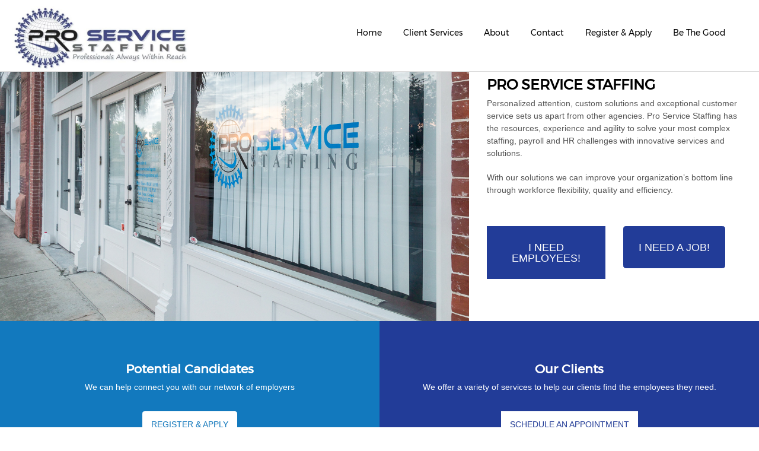

--- FILE ---
content_type: text/html; charset=UTF-8
request_url: https://proservicestaffing.com/
body_size: 15214
content:
<!DOCTYPE html>
<html lang="en">
    <head>
        <meta charset="utf-8" />
        <title>Pro Service Staffing | Valdosta, Georgia</title>
        <meta name="viewport" content="width=device-width, initial-scale=1">

        <meta name='robots' content='noindex, nofollow' />
	<style>img:is([sizes="auto" i], [sizes^="auto," i]) { contain-intrinsic-size: 3000px 1500px }</style>
	
	<!-- This site is optimized with the Yoast SEO plugin v26.1.1 - https://yoast.com/wordpress/plugins/seo/ -->
	<meta property="og:locale" content="en_US" />
	<meta property="og:type" content="website" />
	<meta property="og:title" content="Pro Service Staffing | Valdosta, Georgia" />
	<meta property="og:description" content="Potential Candidates We can help connect you with our network of employers Our Clients We offer a variety of services to help our clients find the employees they need." />
	<meta property="og:url" content="https://proservicestaffing.com/" />
	<meta property="og:site_name" content="Pro Service Staffing" />
	<meta property="article:modified_time" content="2025-01-13T19:13:15+00:00" />
	<meta name="twitter:card" content="summary_large_image" />
	<script type="application/ld+json" class="yoast-schema-graph">{"@context":"https://schema.org","@graph":[{"@type":"WebPage","@id":"https://proservicestaffing.com/","url":"https://proservicestaffing.com/","name":"Pro Service Staffing | Valdosta, Georgia","isPartOf":{"@id":"https://proservicestaffing.com/#website"},"about":{"@id":"https://proservicestaffing.com/#organization"},"datePublished":"2022-06-27T15:33:06+00:00","dateModified":"2025-01-13T19:13:15+00:00","breadcrumb":{"@id":"https://proservicestaffing.com/#breadcrumb"},"inLanguage":"en-US","potentialAction":[{"@type":"ReadAction","target":["https://proservicestaffing.com/"]}]},{"@type":"BreadcrumbList","@id":"https://proservicestaffing.com/#breadcrumb","itemListElement":[{"@type":"ListItem","position":1,"name":"Home"}]},{"@type":"WebSite","@id":"https://proservicestaffing.com/#website","url":"https://proservicestaffing.com/","name":"Pro Service Staffing","description":"","publisher":{"@id":"https://proservicestaffing.com/#organization"},"potentialAction":[{"@type":"SearchAction","target":{"@type":"EntryPoint","urlTemplate":"https://proservicestaffing.com/?s={search_term_string}"},"query-input":{"@type":"PropertyValueSpecification","valueRequired":true,"valueName":"search_term_string"}}],"inLanguage":"en-US"},{"@type":"Organization","@id":"https://proservicestaffing.com/#organization","name":"Pro Service Staffing","url":"https://proservicestaffing.com/","logo":{"@type":"ImageObject","inLanguage":"en-US","@id":"https://proservicestaffing.com/#/schema/logo/image/","url":"https://proservicestaffing.com/wp-content/uploads/2022/07/Pro-Service-Logo.jpg","contentUrl":"https://proservicestaffing.com/wp-content/uploads/2022/07/Pro-Service-Logo.jpg","width":754,"height":275,"caption":"Pro Service Staffing"},"image":{"@id":"https://proservicestaffing.com/#/schema/logo/image/"}}]}</script>
	<!-- / Yoast SEO plugin. -->


<script type="text/javascript">
/* <![CDATA[ */
window._wpemojiSettings = {"baseUrl":"https:\/\/s.w.org\/images\/core\/emoji\/16.0.1\/72x72\/","ext":".png","svgUrl":"https:\/\/s.w.org\/images\/core\/emoji\/16.0.1\/svg\/","svgExt":".svg","source":{"concatemoji":"https:\/\/proservicestaffing.com\/wp-includes\/js\/wp-emoji-release.min.js?ver=6.8.3"}};
/*! This file is auto-generated */
!function(s,n){var o,i,e;function c(e){try{var t={supportTests:e,timestamp:(new Date).valueOf()};sessionStorage.setItem(o,JSON.stringify(t))}catch(e){}}function p(e,t,n){e.clearRect(0,0,e.canvas.width,e.canvas.height),e.fillText(t,0,0);var t=new Uint32Array(e.getImageData(0,0,e.canvas.width,e.canvas.height).data),a=(e.clearRect(0,0,e.canvas.width,e.canvas.height),e.fillText(n,0,0),new Uint32Array(e.getImageData(0,0,e.canvas.width,e.canvas.height).data));return t.every(function(e,t){return e===a[t]})}function u(e,t){e.clearRect(0,0,e.canvas.width,e.canvas.height),e.fillText(t,0,0);for(var n=e.getImageData(16,16,1,1),a=0;a<n.data.length;a++)if(0!==n.data[a])return!1;return!0}function f(e,t,n,a){switch(t){case"flag":return n(e,"\ud83c\udff3\ufe0f\u200d\u26a7\ufe0f","\ud83c\udff3\ufe0f\u200b\u26a7\ufe0f")?!1:!n(e,"\ud83c\udde8\ud83c\uddf6","\ud83c\udde8\u200b\ud83c\uddf6")&&!n(e,"\ud83c\udff4\udb40\udc67\udb40\udc62\udb40\udc65\udb40\udc6e\udb40\udc67\udb40\udc7f","\ud83c\udff4\u200b\udb40\udc67\u200b\udb40\udc62\u200b\udb40\udc65\u200b\udb40\udc6e\u200b\udb40\udc67\u200b\udb40\udc7f");case"emoji":return!a(e,"\ud83e\udedf")}return!1}function g(e,t,n,a){var r="undefined"!=typeof WorkerGlobalScope&&self instanceof WorkerGlobalScope?new OffscreenCanvas(300,150):s.createElement("canvas"),o=r.getContext("2d",{willReadFrequently:!0}),i=(o.textBaseline="top",o.font="600 32px Arial",{});return e.forEach(function(e){i[e]=t(o,e,n,a)}),i}function t(e){var t=s.createElement("script");t.src=e,t.defer=!0,s.head.appendChild(t)}"undefined"!=typeof Promise&&(o="wpEmojiSettingsSupports",i=["flag","emoji"],n.supports={everything:!0,everythingExceptFlag:!0},e=new Promise(function(e){s.addEventListener("DOMContentLoaded",e,{once:!0})}),new Promise(function(t){var n=function(){try{var e=JSON.parse(sessionStorage.getItem(o));if("object"==typeof e&&"number"==typeof e.timestamp&&(new Date).valueOf()<e.timestamp+604800&&"object"==typeof e.supportTests)return e.supportTests}catch(e){}return null}();if(!n){if("undefined"!=typeof Worker&&"undefined"!=typeof OffscreenCanvas&&"undefined"!=typeof URL&&URL.createObjectURL&&"undefined"!=typeof Blob)try{var e="postMessage("+g.toString()+"("+[JSON.stringify(i),f.toString(),p.toString(),u.toString()].join(",")+"));",a=new Blob([e],{type:"text/javascript"}),r=new Worker(URL.createObjectURL(a),{name:"wpTestEmojiSupports"});return void(r.onmessage=function(e){c(n=e.data),r.terminate(),t(n)})}catch(e){}c(n=g(i,f,p,u))}t(n)}).then(function(e){for(var t in e)n.supports[t]=e[t],n.supports.everything=n.supports.everything&&n.supports[t],"flag"!==t&&(n.supports.everythingExceptFlag=n.supports.everythingExceptFlag&&n.supports[t]);n.supports.everythingExceptFlag=n.supports.everythingExceptFlag&&!n.supports.flag,n.DOMReady=!1,n.readyCallback=function(){n.DOMReady=!0}}).then(function(){return e}).then(function(){var e;n.supports.everything||(n.readyCallback(),(e=n.source||{}).concatemoji?t(e.concatemoji):e.wpemoji&&e.twemoji&&(t(e.twemoji),t(e.wpemoji)))}))}((window,document),window._wpemojiSettings);
/* ]]> */
</script>
<style id='wp-emoji-styles-inline-css' type='text/css'>

	img.wp-smiley, img.emoji {
		display: inline !important;
		border: none !important;
		box-shadow: none !important;
		height: 1em !important;
		width: 1em !important;
		margin: 0 0.07em !important;
		vertical-align: -0.1em !important;
		background: none !important;
		padding: 0 !important;
	}
</style>
<link rel='stylesheet' id='wp-block-library-css' href='https://proservicestaffing.com/wp-includes/css/dist/block-library/style.min.css?ver=6.8.3' type='text/css' media='all' />
<style id='classic-theme-styles-inline-css' type='text/css'>
/*! This file is auto-generated */
.wp-block-button__link{color:#fff;background-color:#32373c;border-radius:9999px;box-shadow:none;text-decoration:none;padding:calc(.667em + 2px) calc(1.333em + 2px);font-size:1.125em}.wp-block-file__button{background:#32373c;color:#fff;text-decoration:none}
</style>
<style id='global-styles-inline-css' type='text/css'>
:root{--wp--preset--aspect-ratio--square: 1;--wp--preset--aspect-ratio--4-3: 4/3;--wp--preset--aspect-ratio--3-4: 3/4;--wp--preset--aspect-ratio--3-2: 3/2;--wp--preset--aspect-ratio--2-3: 2/3;--wp--preset--aspect-ratio--16-9: 16/9;--wp--preset--aspect-ratio--9-16: 9/16;--wp--preset--color--black: #000000;--wp--preset--color--cyan-bluish-gray: #abb8c3;--wp--preset--color--white: #ffffff;--wp--preset--color--pale-pink: #f78da7;--wp--preset--color--vivid-red: #cf2e2e;--wp--preset--color--luminous-vivid-orange: #ff6900;--wp--preset--color--luminous-vivid-amber: #fcb900;--wp--preset--color--light-green-cyan: #7bdcb5;--wp--preset--color--vivid-green-cyan: #00d084;--wp--preset--color--pale-cyan-blue: #8ed1fc;--wp--preset--color--vivid-cyan-blue: #0693e3;--wp--preset--color--vivid-purple: #9b51e0;--wp--preset--gradient--vivid-cyan-blue-to-vivid-purple: linear-gradient(135deg,rgba(6,147,227,1) 0%,rgb(155,81,224) 100%);--wp--preset--gradient--light-green-cyan-to-vivid-green-cyan: linear-gradient(135deg,rgb(122,220,180) 0%,rgb(0,208,130) 100%);--wp--preset--gradient--luminous-vivid-amber-to-luminous-vivid-orange: linear-gradient(135deg,rgba(252,185,0,1) 0%,rgba(255,105,0,1) 100%);--wp--preset--gradient--luminous-vivid-orange-to-vivid-red: linear-gradient(135deg,rgba(255,105,0,1) 0%,rgb(207,46,46) 100%);--wp--preset--gradient--very-light-gray-to-cyan-bluish-gray: linear-gradient(135deg,rgb(238,238,238) 0%,rgb(169,184,195) 100%);--wp--preset--gradient--cool-to-warm-spectrum: linear-gradient(135deg,rgb(74,234,220) 0%,rgb(151,120,209) 20%,rgb(207,42,186) 40%,rgb(238,44,130) 60%,rgb(251,105,98) 80%,rgb(254,248,76) 100%);--wp--preset--gradient--blush-light-purple: linear-gradient(135deg,rgb(255,206,236) 0%,rgb(152,150,240) 100%);--wp--preset--gradient--blush-bordeaux: linear-gradient(135deg,rgb(254,205,165) 0%,rgb(254,45,45) 50%,rgb(107,0,62) 100%);--wp--preset--gradient--luminous-dusk: linear-gradient(135deg,rgb(255,203,112) 0%,rgb(199,81,192) 50%,rgb(65,88,208) 100%);--wp--preset--gradient--pale-ocean: linear-gradient(135deg,rgb(255,245,203) 0%,rgb(182,227,212) 50%,rgb(51,167,181) 100%);--wp--preset--gradient--electric-grass: linear-gradient(135deg,rgb(202,248,128) 0%,rgb(113,206,126) 100%);--wp--preset--gradient--midnight: linear-gradient(135deg,rgb(2,3,129) 0%,rgb(40,116,252) 100%);--wp--preset--font-size--small: 13px;--wp--preset--font-size--medium: 20px;--wp--preset--font-size--large: 36px;--wp--preset--font-size--x-large: 42px;--wp--preset--spacing--20: 0.44rem;--wp--preset--spacing--30: 0.67rem;--wp--preset--spacing--40: 1rem;--wp--preset--spacing--50: 1.5rem;--wp--preset--spacing--60: 2.25rem;--wp--preset--spacing--70: 3.38rem;--wp--preset--spacing--80: 5.06rem;--wp--preset--shadow--natural: 6px 6px 9px rgba(0, 0, 0, 0.2);--wp--preset--shadow--deep: 12px 12px 50px rgba(0, 0, 0, 0.4);--wp--preset--shadow--sharp: 6px 6px 0px rgba(0, 0, 0, 0.2);--wp--preset--shadow--outlined: 6px 6px 0px -3px rgba(255, 255, 255, 1), 6px 6px rgba(0, 0, 0, 1);--wp--preset--shadow--crisp: 6px 6px 0px rgba(0, 0, 0, 1);}:where(.is-layout-flex){gap: 0.5em;}:where(.is-layout-grid){gap: 0.5em;}body .is-layout-flex{display: flex;}.is-layout-flex{flex-wrap: wrap;align-items: center;}.is-layout-flex > :is(*, div){margin: 0;}body .is-layout-grid{display: grid;}.is-layout-grid > :is(*, div){margin: 0;}:where(.wp-block-columns.is-layout-flex){gap: 2em;}:where(.wp-block-columns.is-layout-grid){gap: 2em;}:where(.wp-block-post-template.is-layout-flex){gap: 1.25em;}:where(.wp-block-post-template.is-layout-grid){gap: 1.25em;}.has-black-color{color: var(--wp--preset--color--black) !important;}.has-cyan-bluish-gray-color{color: var(--wp--preset--color--cyan-bluish-gray) !important;}.has-white-color{color: var(--wp--preset--color--white) !important;}.has-pale-pink-color{color: var(--wp--preset--color--pale-pink) !important;}.has-vivid-red-color{color: var(--wp--preset--color--vivid-red) !important;}.has-luminous-vivid-orange-color{color: var(--wp--preset--color--luminous-vivid-orange) !important;}.has-luminous-vivid-amber-color{color: var(--wp--preset--color--luminous-vivid-amber) !important;}.has-light-green-cyan-color{color: var(--wp--preset--color--light-green-cyan) !important;}.has-vivid-green-cyan-color{color: var(--wp--preset--color--vivid-green-cyan) !important;}.has-pale-cyan-blue-color{color: var(--wp--preset--color--pale-cyan-blue) !important;}.has-vivid-cyan-blue-color{color: var(--wp--preset--color--vivid-cyan-blue) !important;}.has-vivid-purple-color{color: var(--wp--preset--color--vivid-purple) !important;}.has-black-background-color{background-color: var(--wp--preset--color--black) !important;}.has-cyan-bluish-gray-background-color{background-color: var(--wp--preset--color--cyan-bluish-gray) !important;}.has-white-background-color{background-color: var(--wp--preset--color--white) !important;}.has-pale-pink-background-color{background-color: var(--wp--preset--color--pale-pink) !important;}.has-vivid-red-background-color{background-color: var(--wp--preset--color--vivid-red) !important;}.has-luminous-vivid-orange-background-color{background-color: var(--wp--preset--color--luminous-vivid-orange) !important;}.has-luminous-vivid-amber-background-color{background-color: var(--wp--preset--color--luminous-vivid-amber) !important;}.has-light-green-cyan-background-color{background-color: var(--wp--preset--color--light-green-cyan) !important;}.has-vivid-green-cyan-background-color{background-color: var(--wp--preset--color--vivid-green-cyan) !important;}.has-pale-cyan-blue-background-color{background-color: var(--wp--preset--color--pale-cyan-blue) !important;}.has-vivid-cyan-blue-background-color{background-color: var(--wp--preset--color--vivid-cyan-blue) !important;}.has-vivid-purple-background-color{background-color: var(--wp--preset--color--vivid-purple) !important;}.has-black-border-color{border-color: var(--wp--preset--color--black) !important;}.has-cyan-bluish-gray-border-color{border-color: var(--wp--preset--color--cyan-bluish-gray) !important;}.has-white-border-color{border-color: var(--wp--preset--color--white) !important;}.has-pale-pink-border-color{border-color: var(--wp--preset--color--pale-pink) !important;}.has-vivid-red-border-color{border-color: var(--wp--preset--color--vivid-red) !important;}.has-luminous-vivid-orange-border-color{border-color: var(--wp--preset--color--luminous-vivid-orange) !important;}.has-luminous-vivid-amber-border-color{border-color: var(--wp--preset--color--luminous-vivid-amber) !important;}.has-light-green-cyan-border-color{border-color: var(--wp--preset--color--light-green-cyan) !important;}.has-vivid-green-cyan-border-color{border-color: var(--wp--preset--color--vivid-green-cyan) !important;}.has-pale-cyan-blue-border-color{border-color: var(--wp--preset--color--pale-cyan-blue) !important;}.has-vivid-cyan-blue-border-color{border-color: var(--wp--preset--color--vivid-cyan-blue) !important;}.has-vivid-purple-border-color{border-color: var(--wp--preset--color--vivid-purple) !important;}.has-vivid-cyan-blue-to-vivid-purple-gradient-background{background: var(--wp--preset--gradient--vivid-cyan-blue-to-vivid-purple) !important;}.has-light-green-cyan-to-vivid-green-cyan-gradient-background{background: var(--wp--preset--gradient--light-green-cyan-to-vivid-green-cyan) !important;}.has-luminous-vivid-amber-to-luminous-vivid-orange-gradient-background{background: var(--wp--preset--gradient--luminous-vivid-amber-to-luminous-vivid-orange) !important;}.has-luminous-vivid-orange-to-vivid-red-gradient-background{background: var(--wp--preset--gradient--luminous-vivid-orange-to-vivid-red) !important;}.has-very-light-gray-to-cyan-bluish-gray-gradient-background{background: var(--wp--preset--gradient--very-light-gray-to-cyan-bluish-gray) !important;}.has-cool-to-warm-spectrum-gradient-background{background: var(--wp--preset--gradient--cool-to-warm-spectrum) !important;}.has-blush-light-purple-gradient-background{background: var(--wp--preset--gradient--blush-light-purple) !important;}.has-blush-bordeaux-gradient-background{background: var(--wp--preset--gradient--blush-bordeaux) !important;}.has-luminous-dusk-gradient-background{background: var(--wp--preset--gradient--luminous-dusk) !important;}.has-pale-ocean-gradient-background{background: var(--wp--preset--gradient--pale-ocean) !important;}.has-electric-grass-gradient-background{background: var(--wp--preset--gradient--electric-grass) !important;}.has-midnight-gradient-background{background: var(--wp--preset--gradient--midnight) !important;}.has-small-font-size{font-size: var(--wp--preset--font-size--small) !important;}.has-medium-font-size{font-size: var(--wp--preset--font-size--medium) !important;}.has-large-font-size{font-size: var(--wp--preset--font-size--large) !important;}.has-x-large-font-size{font-size: var(--wp--preset--font-size--x-large) !important;}
:where(.wp-block-post-template.is-layout-flex){gap: 1.25em;}:where(.wp-block-post-template.is-layout-grid){gap: 1.25em;}
:where(.wp-block-columns.is-layout-flex){gap: 2em;}:where(.wp-block-columns.is-layout-grid){gap: 2em;}
:root :where(.wp-block-pullquote){font-size: 1.5em;line-height: 1.6;}
</style>
<link rel='stylesheet' id='contact-form-7-signature-addon-css' href='https://proservicestaffing.com/wp-content/plugins/contact-form-7-signature-addon/public/css/style.css?ver=4.2.2' type='text/css' media='all' />
<link rel='stylesheet' id='contact-form-7-css' href='https://proservicestaffing.com/wp-content/plugins/contact-form-7/includes/css/styles.css?ver=6.1.2' type='text/css' media='all' />
<link rel='stylesheet' id='mfcf7_zl_button_style-css' href='https://proservicestaffing.com/wp-content/plugins/multiline-files-for-contact-form-7/css/style.css?12&#038;ver=6.8.3' type='text/css' media='all' />
<link rel='stylesheet' id='siteorigin-panels-front-css' href='https://proservicestaffing.com/wp-content/plugins/siteorigin-panels/css/front-flex.min.css?ver=2.33.3' type='text/css' media='all' />
<link rel='stylesheet' id='sow-slider-slider-css' href='https://proservicestaffing.com/wp-content/plugins/so-widgets-bundle/css/slider/slider.css?ver=1.69.3' type='text/css' media='all' />
<link rel='stylesheet' id='sow-layout-slider-default-c9d9da9a943f-30-css' href='https://proservicestaffing.com/wp-content/uploads/siteorigin-widgets/sow-layout-slider-default-c9d9da9a943f-30.css?ver=6.8.3' type='text/css' media='all' />
<link rel='stylesheet' id='sow-layout-slider-default-e53175d2ec54-30-css' href='https://proservicestaffing.com/wp-content/uploads/siteorigin-widgets/sow-layout-slider-default-e53175d2ec54-30.css?ver=6.8.3' type='text/css' media='all' />
<link rel='stylesheet' id='sow-button-base-css' href='https://proservicestaffing.com/wp-content/plugins/so-widgets-bundle/widgets/button/css/style.css?ver=1.69.3' type='text/css' media='all' />
<link rel='stylesheet' id='sow-button-flat-ab29c1e3964d-30-css' href='https://proservicestaffing.com/wp-content/uploads/siteorigin-widgets/sow-button-flat-ab29c1e3964d-30.css?ver=6.8.3' type='text/css' media='all' />
<link rel='stylesheet' id='sow-button-flat-6441449bba87-30-css' href='https://proservicestaffing.com/wp-content/uploads/siteorigin-widgets/sow-button-flat-6441449bba87-30.css?ver=6.8.3' type='text/css' media='all' />
<link rel='stylesheet' id='sow-button-flat-f292c40c062a-30-css' href='https://proservicestaffing.com/wp-content/uploads/siteorigin-widgets/sow-button-flat-f292c40c062a-30.css?ver=6.8.3' type='text/css' media='all' />
<link rel='stylesheet' id='sow-icon-default-a8eb38e83977-30-css' href='https://proservicestaffing.com/wp-content/uploads/siteorigin-widgets/sow-icon-default-a8eb38e83977-30.css?ver=6.8.3' type='text/css' media='all' />
<link rel='stylesheet' id='sow-headline-default-aa0dd3641581-30-css' href='https://proservicestaffing.com/wp-content/uploads/siteorigin-widgets/sow-headline-default-aa0dd3641581-30.css?ver=6.8.3' type='text/css' media='all' />
<link rel='stylesheet' id='font-awesome-css' href='https://proservicestaffing.com/wp-content/plugins/spyder-information/css/font-awesome/css/font-awesome.css?ver=6.8.3' type='text/css' media='all' />
<link rel='stylesheet' id='spyder-portal-styles-css' href='https://proservicestaffing.com/wp-content/plugins/spyder-portal/spyder-portal-styles.css?ver=6.8.3' type='text/css' media='all' />
<link rel='stylesheet' id='theme-style-css' href='https://proservicestaffing.com/wp-content/themes/spyderHealth/style.css?v=20250923.9&#038;ver=1' type='text/css' media='all' />
<!--n2css--><!--n2js--><script type="text/javascript" src="https://proservicestaffing.com/wp-content/plugins/contact-form-7-signature-addon/public/js/signature_pad.min.js?ver=4.2.2" id="contact-form-7-signature-addon-signature-js"></script>
<script type="text/javascript" src="https://proservicestaffing.com/wp-includes/js/jquery/jquery.min.js?ver=3.7.1" id="jquery-core-js"></script>
<script type="text/javascript" src="https://proservicestaffing.com/wp-includes/js/jquery/jquery-migrate.min.js?ver=3.4.1" id="jquery-migrate-js"></script>
<script type="text/javascript" src="https://proservicestaffing.com/wp-content/plugins/contact-form-7-signature-addon/public/js/scripts.js?ver=4.2.2" id="contact-form-7-signature-addon-js"></script>
<script type="text/javascript" src="https://proservicestaffing.com/wp-content/plugins/multiline-files-for-contact-form-7/js/zl-multine-files.js?ver=6.8.3" id="mfcf7_zl_multiline_files_script-js"></script>
<script type="text/javascript" src="https://proservicestaffing.com/wp-content/plugins/so-widgets-bundle/js/jquery.cycle.min.js?ver=1.69.3" id="sow-slider-slider-cycle2-js"></script>
<script type="text/javascript" id="sow-slider-slider-js-extra">
/* <![CDATA[ */
var sowb_slider_allowed_protocols = ["http","https","ftp","ftps","mailto","news","irc","irc6","ircs","gopher","nntp","feed","telnet","mms","rtsp","sms","svn","tel","fax","xmpp","webcal","urn","skype","steam"];
/* ]]> */
</script>
<script type="text/javascript" src="https://proservicestaffing.com/wp-content/plugins/so-widgets-bundle/js/slider/jquery.slider.min.js?ver=1.69.3" id="sow-slider-slider-js"></script>
<script type="text/javascript" src="https://proservicestaffing.com/wp-content/themes/proservicestaffing2016/js/main-child.js?ver=6.8.3" id="custom-child-script-js"></script>
<link rel="https://api.w.org/" href="https://proservicestaffing.com/wp-json/" /><link rel="alternate" title="JSON" type="application/json" href="https://proservicestaffing.com/wp-json/wp/v2/pages/30" /><link rel="EditURI" type="application/rsd+xml" title="RSD" href="https://proservicestaffing.com/xmlrpc.php?rsd" />
<meta name="generator" content="WordPress 6.8.3" />
<link rel='shortlink' href='https://proservicestaffing.com/' />
		<!-- Custom Logo: hide header text -->
		<style id="custom-logo-css" type="text/css">
			.site-title, .site-description {
				position: absolute;
				clip-path: inset(50%);
			}
		</style>
		<link rel="alternate" title="oEmbed (JSON)" type="application/json+oembed" href="https://proservicestaffing.com/wp-json/oembed/1.0/embed?url=https%3A%2F%2Fproservicestaffing.com%2F" />
<link rel="alternate" title="oEmbed (XML)" type="text/xml+oembed" href="https://proservicestaffing.com/wp-json/oembed/1.0/embed?url=https%3A%2F%2Fproservicestaffing.com%2F&#038;format=xml" />
<!-- START Spyderserve Tracker head -->
    <!-- Google Analytics Code -->

    <!-- Global site tag (gtag.js) - Google Analytics -->
    <script async src="https://www.googletagmanager.com/gtag/js?id=UA-72951732-1"></script>
    <script>
        window.dataLayer = window.dataLayer || [];
        function gtag(){dataLayer.push(arguments);}
        gtag('js', new Date());

        gtag('config', 'UA-72951732-1');

    </script>

    
    <!-- Event for any Contact Form 7 Submission -->
    <script>
        document.addEventListener( 'wpcf7mailsent', function( event ) {

            gtag('event', 'Submit', {
                'event_category' : 'Form Submission'
            });

        }, false );
    </script>

        
    <!-- End Google Analytics Code -->

    
    <!-- Google Analytics 4 Code -->

    <!-- Google tag (gtag.js) -->
    <script async src="https://www.googletagmanager.com/gtag/js?id=G-5YNYD34T55"></script>
    <script>
        window.dataLayer = window.dataLayer || [];
        function gtag(){dataLayer.push(arguments);}
        gtag('js', new Date());

        gtag('config', 'G-5YNYD34T55');
    </script>

    


    
    <!-- End Google Analytics Code -->

    <!-- END Spyderserve Tracker head --><style media="all" id="siteorigin-panels-layouts-head">/* Layout 30 */ #pgc-30-0-0 { width:61.8034% } #pl-30 #panel-30-0-0-0 , #pl-30 #panel-30-0-1-0 { margin:-80px 0px -20px 0px } #pgc-30-0-1 { width:38.1966% } #pg-30-0 , #pg-30-2 , #pl-30 .so-panel:last-of-type { margin-bottom:0px } #pgc-30-1-0 , #pgc-30-1-1 { width:50% } #pl-30 #panel-30-1-0-0 , #pl-30 #panel-30-1-1-0 , #pl-30 #panel-30-2-1-0 , #pl-30 #panel-30-3-1-0 { margin:0px 0px 0px 0px } #pg-30-1 , #pg-30-3 , #pg-30-4 , #pg-30-5 , #pg-30-6 , #pl-30 .so-panel { margin-bottom:30px } #pgc-30-2-0 , #pgc-30-2-2 , #pgc-30-3-0 , #pgc-30-3-2 , #pgc-30-4-0 , #pgc-30-4-2 , #pgc-30-7-0 , #pgc-30-7-2 { width:20%;width:calc(20% - ( 0.8 * 30px ) ) } #pgc-30-2-1 , #pgc-30-3-1 , #pgc-30-4-1 , #pgc-30-7-1 { width:60%;width:calc(60% - ( 0.4 * 30px ) ) } #pgc-30-5-0 , #pgc-30-5-6 { width:10%;width:calc(10% - ( 0.9 * 30px ) ) } #pgc-30-5-1 , #pgc-30-5-2 , #pgc-30-5-3 , #pgc-30-5-4 , #pgc-30-5-5 { width:16%;width:calc(16% - ( 0.84 * 30px ) ) } #pgc-30-6-0 { width:100%;width:calc(100% - ( 0 * 30px ) ) } #pg-30-7 { margin-bottom:-40px } #pg-30-0> .panel-row-style { padding:0px 0px 0px 0px } #pg-30-0.panel-has-style > .panel-row-style, #pg-30-0.panel-no-style , #pg-30-1.panel-has-style > .panel-row-style, #pg-30-1.panel-no-style , #pg-30-2.panel-has-style > .panel-row-style, #pg-30-2.panel-no-style , #pg-30-3.panel-has-style > .panel-row-style, #pg-30-3.panel-no-style , #pg-30-4.panel-has-style > .panel-row-style, #pg-30-4.panel-no-style , #pg-30-5.panel-has-style > .panel-row-style, #pg-30-5.panel-no-style , #pg-30-6.panel-has-style > .panel-row-style, #pg-30-6.panel-no-style , #pg-30-7.panel-has-style > .panel-row-style, #pg-30-7.panel-no-style { -webkit-align-items:flex-start;align-items:flex-start } #panel-30-0-1-0> .panel-widget-style { padding:0px 30px 0px 30px } #pgc-30-1-0 , #pgc-30-1-1 , #pgc-30-2-2 , #pgc-30-5-1 , #pgc-30-5-2 , #pgc-30-5-3 , #pgc-30-5-4 , #pgc-30-5-5 , #pgc-30-6-0 { align-self:auto } #panel-30-1-0-0> .panel-widget-style { background-color:#1279be;color:#ffffff;padding:50px 30px 10px 30px } #panel-30-1-0-1> .panel-widget-style { background-color:#1279be;padding:0px 0px 50px 0px } #panel-30-1-1-0> .panel-widget-style { background-color:#223c98;color:#ffffff;padding:50px 30px 10px 30px } #panel-30-1-1-1> .panel-widget-style { background-color:#223c98;padding:0px 0px 50px 0px } #pg-30-2> .panel-row-style { background-color:#1279be;padding:50px 0px 70px 0px;display:none } #panel-30-2-1-0> .panel-widget-style , #panel-30-3-1-0> .panel-widget-style { color:#ffffff } #pg-30-3> .panel-row-style { background-color:#223c98;padding:50px 0px 70px 0px;display:none } #pgc-30-5-1> .panel-cell-style , #pgc-30-5-2> .panel-cell-style , #pgc-30-5-3> .panel-cell-style , #pgc-30-5-4> .panel-cell-style , #pgc-30-5-5> .panel-cell-style { border:1px solid #dddddd;padding:30px 10px 10px 10px } #pg-30-6> .panel-row-style { display:none } @media (max-width:780px){ #pl-30 #panel-30-0-1-0 { margin:0px 0px 0px 0px } #pg-30-0.panel-no-style, #pg-30-0.panel-has-style > .panel-row-style, #pg-30-0 , #pg-30-1.panel-no-style, #pg-30-1.panel-has-style > .panel-row-style, #pg-30-1 , #pg-30-2.panel-no-style, #pg-30-2.panel-has-style > .panel-row-style, #pg-30-2 , #pg-30-3.panel-no-style, #pg-30-3.panel-has-style > .panel-row-style, #pg-30-3 , #pg-30-4.panel-no-style, #pg-30-4.panel-has-style > .panel-row-style, #pg-30-4 , #pg-30-5.panel-no-style, #pg-30-5.panel-has-style > .panel-row-style, #pg-30-5 , #pg-30-7.panel-no-style, #pg-30-7.panel-has-style > .panel-row-style, #pg-30-7 { -webkit-flex-direction:column;-ms-flex-direction:column;flex-direction:column } #pg-30-0 > .panel-grid-cell , #pg-30-0 > .panel-row-style > .panel-grid-cell , #pg-30-1 > .panel-grid-cell , #pg-30-1 > .panel-row-style > .panel-grid-cell , #pg-30-2 > .panel-grid-cell , #pg-30-2 > .panel-row-style > .panel-grid-cell , #pg-30-3 > .panel-grid-cell , #pg-30-3 > .panel-row-style > .panel-grid-cell , #pg-30-4 > .panel-grid-cell , #pg-30-4 > .panel-row-style > .panel-grid-cell , #pg-30-5 > .panel-grid-cell , #pg-30-5 > .panel-row-style > .panel-grid-cell , #pg-30-7 > .panel-grid-cell , #pg-30-7 > .panel-row-style > .panel-grid-cell { width:100%;margin-right:0 } #pgc-30-0-0 , #pgc-30-4-0 , #pgc-30-4-1 , #pgc-30-5-0 , #pgc-30-5-1 , #pgc-30-5-2 , #pgc-30-5-3 , #pgc-30-5-4 , #pgc-30-5-5 , #pg-30-5 , #pgc-30-7-0 , #pgc-30-7-1 , #pg-30-7 , #pl-30 .panel-grid .panel-grid-cell-mobile-last { margin-bottom:0px } #pgc-30-1-0 , #pgc-30-2-0 , #pgc-30-2-1 , #pgc-30-3-0 , #pgc-30-3-1 { margin-bottom:30px } #pl-30 .panel-grid-cell { padding:0 } #pl-30 .panel-grid .panel-grid-cell-empty , #pg-30-1> .panel-row-style , #pg-30-5> .panel-row-style { display:none } #panel-30-0-1-0> .panel-widget-style { padding:40px 20px 40px 20px } #pg-30-2> .panel-row-style , #pg-30-3> .panel-row-style { padding:40px 20px 40px 20px;display:block } #pg-30-6> .panel-row-style { display:block } #pg-30-7> .panel-row-style { padding:0px 20px 0px 20px }  } </style><link rel="icon" href="https://proservicestaffing.com/wp-content/uploads/2022/06/cropped-Pro-Service-Icon-32x32.png" sizes="32x32" />
<link rel="icon" href="https://proservicestaffing.com/wp-content/uploads/2022/06/cropped-Pro-Service-Icon-192x192.png" sizes="192x192" />
<link rel="apple-touch-icon" href="https://proservicestaffing.com/wp-content/uploads/2022/06/cropped-Pro-Service-Icon-180x180.png" />
<meta name="msapplication-TileImage" content="https://proservicestaffing.com/wp-content/uploads/2022/06/cropped-Pro-Service-Icon-270x270.png" />

        <style>
    body
    {
        background-color: #ffffff;

            }
    a:hover, #mainMenu li a:hover
    {
        color: #1279be;
    }
    #mainMasthead
    {
        background-color: #FFFFFF;
    }
    #mainMasthead .companyName
    {
        font-family: montserrat;
        color: #000000;
        font-size: 30px;
    }
    .current_page_item a
    {
        color: #1279be;
    }
    #mainMenu, #mainMenu_fresh, #mainMenuControl
    {
        background-color: #ffffff;
    }
    #mainMenu_fresh .menu-item ul.sub-menu li.menu-item
    {
        background-color: #ffffff;
    }
    #mainMenu li a, #mainMenu_fresh li a
    {
        font-size: 14px;
        font-family: montserrat;
        padding:10px 16px;
        color: #000000;
        font-weight: normal;

        text-transform: none;
    }
    #mainMenuControl
    {
        color:#ffffff;
        background-color:#223c98;    }
    #mainMenu .sub-menu, #mainMenu_fresh .sub-menu
    {
        background-color:#ffffff;
    }
    #mainHeader .logo
    {
        max-width: 600px;
    }
    #mainContent
    {
        font-family:Verdana, Arial, 'Sans-serif';
        color:#545454    }
    #mainContent article, #mainContent section
    {
        background-color:;
    }
    #mainContent h1, #mainContent h2, #mainContent h3, #mainContent h4, #mainContent h5, #mainContent h6
    {
        font-family:montserrat;
        color:#000000;
    }

    footer
    {
        font-family:Lato;
        line-height:1;
    }
    footer h1, footer h2, footer h3, footer h4, footer h5, footer h6
    {
        font-family:Lato;
        margin-bottom:10px;
    }


    @media only screen and (min-width : 768px)
    {
        #mainMenu_fresh li a
        {
            padding:20px 16px;
        }
    }

    /* Homepage Styling */

    #homepage_columns
    {
    display:none;    }

    #homepage_content .post_title
    {
    display:none;    }

    /* END Homepage Styling */

    /* Woocommerce Styling */

    /* #mainContent form input[type="submit"], footer form input[type="submit"]
    {
        color:#ffffff;
        background-color:#a46497;
        border:none;
    }
    #mainContent form input[type="submit"]:hover, footer form input[type="submit"]:hover
    {
        color:#ffffff;
        background-color:#935386;
    } */
    .woocommerce #respond input#submit, .woocommerce a.button, .woocommerce button.button, .woocommerce input.button
    {
        color:#ffffff;
        background-color:#a46497;
    }
    .woocommerce #respond input#submit.alt, .woocommerce a.button.alt, .woocommerce button.button.alt, .woocommerce input.button.alt
    {
        color:#ffffff;
        background-color:#a46497;
    }
    .woocommerce #respond input#submit.alt:hover, .woocommerce a.button.alt:hover, .woocommerce button.button.alt:hover, .woocommerce input.button.alt:hover
    {
        color:#ffffff;
        background-color:#935386;
    }

    /* Forms */

    form input, #mainContent form input, footer form input, form textarea, #mainContent form textarea, footer form textarea, #mainMasthead form input, #mainMasthead form textarea, form fieldset, form select
    {
        border:1px solid #c6c6c6;
    }
    form input[type="submit"], #mainContent form input[type="submit"], footer form input[type="submit"]
    {
        color:#ffffff;
        background-color:#223c98;
        border:none;
    }
    form input[type="submit"]:hover, #mainContent form input[type="submit"]:hover, footer form input[type="submit"]:hover
    {
        color:#ffffff;
        background-color:#1279be;
    }

    /* CTA */
    a.spyder-cta, input.spyder-cta
    {
        background-color:#223c98;
        border-color:#223c98;
        color:#ffffff;
        font-size:18px;
        font-family:Lato;
        text-transform:none;
        font-style:normal;
        font-weight: ;
    }
    #mainMenu .spyder-cta.menu-item a /* cta styling for menu items */
    {
        border-width:1px;
        border-style:solid;
        padding:10px 15px;
        border-radius:5px;
        background-color:#223c98;
        border-color:#223c98;
        color:#ffffff;
        font-size:18px;
        font-family:Lato;
        text-transform:none;
        font-style:normal;
        font-weight: ;
    }

    /* Breadcrumb */
    .breadcrumb li
    {
        font-family:serif;
        color:#000000;
        font-size:18px;
    }
    .breadcrumb li a
    {
        font-family:serif;
        color:#000000;
        font-size:18px;
    }
</style>
        <style>

            #mainMenuControl:before
{

}
#mainMenuControl
{
    display:block;
    font-size:36px;
    padding:15px 15px 15px 15px;
}
#mainMenu
{
    display:none;
    text-align:left;
    color:#FFFFFF;
    display:none;
}
#mainMenu li
{
    display:block;
}
#mainMenu li a
{
    display:inline-block;
    white-space:nowrap;
}
#mainMenu .sub-menu li a
{
    padding:10px 36px;
    white-space: nowrap;
}

.mobile_display
{
    display:inherit !important;
}

.desktop_display
{
    display:none !important;
}
            #mainHeader .logo
            {
                height:110px;
                width:inherit;
                display:block;
            }
            #mainHeader .logo img
            {
                max-height:100%;
            }

            #mainHeader
            {
                display:block;
            }
            .clear
            {
                width:100%;
                float:none;
                overflow:auto;
            }

            @media only screen and (min-width : 1024px)
            {
                #mainMenuControl
{
    display:none;
}
#mainMenu
{
    display:block;
    text-align:center;
    width:inherit;
}
#mainMenu li
{
    display:inline;
    position:relative;
}
#mainMenu li a
{
    display:inline-block;
}
#mainMenu .sub-menu
{
    display:none;
    top:30px;
    left:0;
    position:absolute;
    z-index:44;

}
#mainMenu .menu-item ul.sub-menu li.menu-item
{
    display:block;
}
#mainMenu .menu-item ul.sub-menu li.menu-item a
{
    display:block;
    width:inherit;
    text-align:left;
}

.mobile_display
{
    display:none !important;
}

.desktop_display
{
    display:inherit !important;
}
                #mainHeader .logo
                {
                    float:left;
                    padding:10px 0px 0px 20px;
                }
                #mainMenu li
                {
                    display:inline-block;
                }
                #mainMenu .sub-menu  /* s1 */
                {
                    background-color:#ffffff;
                    top:58px;
                }

                #mainMasthead.header_library #mainMenu
                {
                    display:block;
                    text-align:right;
                    padding-right:0px;
                }
                #mainMasthead.header_library #mainMenu li:last-child ul.sub-menu
                {
                    left:inherit;
                    right:0;
                }
                #mainMasthead.header_library #mainMenu li:nth-last-child(2) ul.sub-menu
                {
                    left:inherit;
                    right:0;
                }

                #mainHeader
                {
                   margin:0;
                }
                #mainMasthead.header_library #mainMenu
                {
                }
                #mainMenu li a
                {
                    height:110px;
                    line-height:110px;
                    padding: 0px 16px;
                }
                #mainMenu .sub-menu
                {
                    top:110px;
                }
                #mainMenu .sub-menu li a
                {
                    height:inherit;
                    line-height: 15px;
                }
            }
        </style>

        <script>

            jQuery(window).load(function(){
                var newWidth = jQuery(window).width();
                if ( newWidth >= 1024 ) {
                    if (typeof menuDesktop === "function")
                    {
                        menuDesktop();
                    }
                } else {
                    if (typeof menuMobile === "function")
                    {
                        menuMobile();
                    }
                };
            });

            //Page resize hide & show
            jQuery(window).resize(function() {

                var newWidth = jQuery(window).width();
                if ( newWidth >= 1024 ) {
                    if (typeof menuDesktop === "function")
                    {
                        menuDesktop();
                    }
                } else {
                    if (typeof menuMobile === "function")
                    {
                        menuMobile();
                    }
                };
            })

        </script>

    </head>
    <body>

        <div id="mainMasthead" class="header_library" style="border-bottom: 1px solid #dddddd;">
            <div id="mainHeader">
                <a class="logo" href="https://proservicestaffing.com">
                    <img src="https://proservicestaffing.com/wp-content/uploads/2022/07/Pro-Service-Logo.jpg" alt="Pro Service Staffing Logo">                </a>

                
            </div>
            <div id="mainMenuControl" class="fa fa-bars"></div>
            <div class="menu-main-menu-container"><ul id="mainMenu" class="menu"><li id="menu-item-39" class="menu-item menu-item-type-post_type menu-item-object-page menu-item-home current-menu-item page_item page-item-30 current_page_item menu-item-39"><a href="https://proservicestaffing.com/" aria-current="page">Home</a></li>
<li id="menu-item-50" class="menu-item menu-item-type-post_type menu-item-object-page menu-item-has-children menu-item-50"><a href="https://proservicestaffing.com/client-services/">Client Services</a>
<ul class="sub-menu">
	<li id="menu-item-57" class="menu-item menu-item-type-post_type menu-item-object-page menu-item-57"><a href="https://proservicestaffing.com/contingent-workforce/">Temporary and Contingent Staffing</a></li>
	<li id="menu-item-61" class="menu-item menu-item-type-post_type menu-item-object-page menu-item-61"><a href="https://proservicestaffing.com/temporary-to-hire-placement/">Temporary to Hire Placement</a></li>
	<li id="menu-item-64" class="menu-item menu-item-type-post_type menu-item-object-page menu-item-64"><a href="https://proservicestaffing.com/payroll-services/">Payroll Services</a></li>
	<li id="menu-item-68" class="menu-item menu-item-type-post_type menu-item-object-page menu-item-68"><a href="https://proservicestaffing.com/human-resources-outsourcing/">Human Resources Outsourcing</a></li>
	<li id="menu-item-72" class="menu-item menu-item-type-post_type menu-item-object-page menu-item-72"><a href="https://proservicestaffing.com/safety-osha-training/">Safety OSHA Training</a></li>
</ul>
</li>
<li id="menu-item-45" class="menu-item menu-item-type-post_type menu-item-object-page menu-item-has-children menu-item-45"><a href="https://proservicestaffing.com/about-pro-service-staffing/">About</a>
<ul class="sub-menu">
	<li id="menu-item-491" class="menu-item menu-item-type-post_type menu-item-object-page menu-item-491"><a href="https://proservicestaffing.com/our-team/">Our Team</a></li>
</ul>
</li>
<li id="menu-item-40" class="menu-item menu-item-type-post_type menu-item-object-page menu-item-has-children menu-item-40"><a href="https://proservicestaffing.com/contact-pro-service-staffing/">Contact</a>
<ul class="sub-menu">
	<li id="menu-item-23" class="menu-item menu-item-type-custom menu-item-object-custom menu-item-23"><a href="https://calendly.com/proservicestaffing">Schedule an Appointment</a></li>
</ul>
</li>
<li id="menu-item-552" class="menu-item menu-item-type-post_type menu-item-object-page menu-item-552"><a href="https://proservicestaffing.com/register-and-apply/">Register &#038; Apply</a></li>
<li id="menu-item-549" class="menu-item menu-item-type-custom menu-item-object-custom menu-item-549"><a href="https://bethegood.us">Be The Good</a></li>
</ul></div>

            <div class="clear"></div>
        </div>

        
<style>
    #mainContent article
    {
        background-color:inherit;
        box-sizing:inherit;
        padding:0;
    }
    #homepage_content
    {
        background-color: ;
        color: #545454;
        border-top:0px solid #9fc74c;
        border-bottom:0px solid #9fc74c;
    }
    #homepage_columns .homepage_column a div.initial
    {
        background-color:;
        color:#FFFFFF;
    }
    #homepage_columns .homepage_column a div.overlay
    {
        background-color:;
        color:#FFFFFF;
    }
    #homepage_columns .homepage_column a div.overlay .spyder-cta
    {
        background-color:#000000;
        color:#FFFFFF;
    }
    .frontpage .metaslider
    {
        display:none;    }
    @media only screen and (min-width : 768px)
    {
        .frontpage .metaslider
        {
            display:block;
            margin-left:auto;
            margin-right:auto;
        }
        
    }

    </style>

<div class="content frontpage">
    <div class="container">
        <div id="mainContent">

                    <!-- Content -->

                        <div id="homepage_content">
                                <article style="font-size:14px; overflow:visible;">
                    <h1 class="post_title"><a href="https://proservicestaffing.com/">Pro Service Staffing</a></h1>
                    <div id="pl-30"  class="panel-layout" ><div id="pg-30-0"  class="panel-grid panel-has-style" ><div class="siteorigin-panels-stretch panel-row-style panel-row-style-for-30-0" data-stretch-type="full-stretched-padded" ><div id="pgc-30-0-0"  class="panel-grid-cell" ><div id="panel-30-0-0-0" class="so-panel widget widget_sow-layout-slider panel-first-child panel-last-child" data-index="0" ><div
			
			class="so-widget-sow-layout-slider so-widget-sow-layout-slider-default-c9d9da9a943f-30"
			
		>				<div class="sow-slider-base" style="display: none" tabindex="0">
					<ul
					class="sow-slider-images"
					data-settings="{&quot;pagination&quot;:true,&quot;speed&quot;:800,&quot;timeout&quot;:8000,&quot;paused&quot;:false,&quot;pause_on_hover&quot;:false,&quot;swipe&quot;:true,&quot;nav_always_show_desktop&quot;:&quot;&quot;,&quot;nav_always_show_mobile&quot;:&quot;&quot;,&quot;breakpoint&quot;:&quot;780px&quot;,&quot;unmute&quot;:false,&quot;anchor&quot;:null}"
					style="min-height: 500px"					data-anchor-id=""
				>		<li class="sow-slider-image  sow-slider-image-cover" style="visibility: visible;;background-color: #333333;background-image: url(https://proservicestaffing.com/wp-content/uploads/2022/06/Pro-Service-Staffing-Front.jpg)" >
					<div class="sow-slider-image-container">
			<div class="sow-slider-image-wrapper">
							</div>
		</div>
				</li>
		</ul>				<ol class="sow-slider-pagination">
											<li><a href="#" data-goto="0" aria-label="Display slide 1"></a></li>
									</ol>

				<div class="sow-slide-nav sow-slide-nav-next">
					<a href="#" data-goto="next" aria-label="Next slide" data-action="next">
						<em class="sow-sld-icon-thin-right"></em>
					</a>
				</div>

				<div class="sow-slide-nav sow-slide-nav-prev">
					<a href="#" data-goto="previous" aria-label="Previous slide" data-action="prev">
						<em class="sow-sld-icon-thin-left"></em>
					</a>
				</div>
				</div></div></div></div><div id="pgc-30-0-1"  class="panel-grid-cell" ><div id="panel-30-0-1-0" class="so-panel widget widget_sow-layout-slider panel-first-child panel-last-child" data-index="1" ><div class="panel-widget-style panel-widget-style-for-30-0-1-0" ><div
			
			class="so-widget-sow-layout-slider so-widget-sow-layout-slider-default-e53175d2ec54-30"
			
		>				<div class="sow-slider-base" style="display: none" tabindex="0">
					<ul
					class="sow-slider-images"
					data-settings="{&quot;pagination&quot;:true,&quot;speed&quot;:800,&quot;timeout&quot;:8000,&quot;paused&quot;:false,&quot;pause_on_hover&quot;:false,&quot;swipe&quot;:true,&quot;nav_always_show_desktop&quot;:&quot;&quot;,&quot;nav_always_show_mobile&quot;:&quot;&quot;,&quot;breakpoint&quot;:&quot;780px&quot;,&quot;unmute&quot;:false,&quot;anchor&quot;:null}"
					style="min-height: 500px"					data-anchor-id=""
				>		<li class="sow-slider-image" style="visibility: visible;;background-color: #ffffff" >
					<div class="sow-slider-image-container">
			<div class="sow-slider-image-wrapper">
				<div id="pl-wec04a165"  class="panel-layout" ><div id="pg-wec04a165-0"  class="panel-grid panel-no-style" ><div id="pgc-wec04a165-0-0"  class="panel-grid-cell" ><div id="panel-wec04a165-0-0-0" class="so-panel widget widget_sow-editor panel-first-child panel-last-child" data-index="0" ><div
			
			class="so-widget-sow-editor so-widget-sow-editor-base"
			
		>
<div class="siteorigin-widget-tinymce textwidget">
	<h2><span style="font-size: 18pt;"><strong>PRO SERVICE STAFFING</strong></span></h2>
<p>Personalized attention, custom solutions and exceptional customer service sets us apart from other agencies. Pro Service Staffing has the resources, experience and agility to solve your most complex staffing, payroll and HR challenges with innovative services and solutions.</p>
<p>With our solutions we can improve your organization’s bottom line through workforce flexibility, quality and efficiency.</p>
</div>
</div></div></div></div><div id="pg-wec04a165-1"  class="panel-grid panel-has-style" ><div class="panel-row-style panel-row-style-for-wec04a165-1" ><div id="pgc-wec04a165-1-0"  class="panel-grid-cell" ><div id="panel-wec04a165-1-0-0" class="so-panel widget widget_sow-button panel-first-child" data-index="1" ><div
			
			class="so-widget-sow-button so-widget-sow-button-flat-5805f418943f"
			
		><div class="ow-button-base ow-button-align-left"
>
			<a
					href="https://calendly.com/proservicestaffing"
					class="sowb-button ow-icon-placement-left" 	>
		<span>
			
			I NEED EMPLOYEES!		</span>
			</a>
	</div>
</div></div><div id="panel-wec04a165-1-0-1" class="so-panel widget widget_sow-button panel-last-child" data-index="2" ><div class="panel-widget-style panel-widget-style-for-wec04a165-1-0-1" ><div
			
			class="so-widget-sow-button so-widget-sow-button-flat-e6a2c4e5ed64"
			
		><div class="ow-button-base ow-button-align-left"
>
			<a
					href="https://proservicestaffing.com/register-and-apply/"
					class="sowb-button ow-icon-placement-left" 	>
		<span>
			
			I NEED A JOB!		</span>
			</a>
	</div>
</div></div></div></div></div></div><div id="pg-wec04a165-2"  class="panel-grid panel-has-style" ><div class="panel-row-style panel-row-style-for-wec04a165-2" ><div id="pgc-wec04a165-2-0"  class="panel-grid-cell" ><div id="panel-wec04a165-2-0-0" class="so-panel widget widget_sow-button panel-first-child panel-last-child" data-index="3" ><div
			
			class="so-widget-sow-button so-widget-sow-button-flat-f0b8454c8be0"
			
		><div class="ow-button-base ow-button-align-left"
>
			<a
					href="https://calendly.com/proservicestaffing"
					class="sowb-button ow-icon-placement-left" 	>
		<span>
			
			I NEED EMPLOYEES!		</span>
			</a>
	</div>
</div></div></div><div id="pgc-wec04a165-2-1"  class="panel-grid-cell" ><div id="panel-wec04a165-2-1-0" class="so-panel widget widget_sow-button panel-first-child panel-last-child" data-index="4" ><div class="panel-widget-style panel-widget-style-for-wec04a165-2-1-0" ><div
			
			class="so-widget-sow-button so-widget-sow-button-flat-11e94fec7526"
			
		><div class="ow-button-base ow-button-align-left"
>
			<a
					href="https://proservicestaffing.com/register-and-apply/"
					class="sowb-button ow-icon-placement-left" 	>
		<span>
			
			I NEED A JOB!		</span>
			</a>
	</div>
</div></div></div></div></div></div></div>			</div>
		</div>
				</li>
		</ul>				<ol class="sow-slider-pagination">
											<li><a href="#" data-goto="0" aria-label="Display slide 1"></a></li>
									</ol>

				<div class="sow-slide-nav sow-slide-nav-next">
					<a href="#" data-goto="next" aria-label="Next slide" data-action="next">
						<em class="sow-sld-icon-thin-right"></em>
					</a>
				</div>

				<div class="sow-slide-nav sow-slide-nav-prev">
					<a href="#" data-goto="previous" aria-label="Previous slide" data-action="prev">
						<em class="sow-sld-icon-thin-left"></em>
					</a>
				</div>
				</div></div></div></div></div></div></div><div id="pg-30-1"  class="panel-grid panel-has-style" ><div class="siteorigin-panels-stretch panel-row-style panel-row-style-for-30-1" data-stretch-type="full-stretched-padded" ><div id="pgc-30-1-0"  class="panel-grid-cell" ><div id="panel-30-1-0-0" class="so-panel widget widget_sow-editor panel-first-child" data-index="2" ><div class="panel-widget-style panel-widget-style-for-30-1-0-0" ><div
			
			class="so-widget-sow-editor so-widget-sow-editor-base"
			
		>
<div class="siteorigin-widget-tinymce textwidget">
	<h2 style="text-align: center; color: white;">Potential Candidates</h2>
<p style="text-align: center;">We can help connect you with our network of employers</p>
</div>
</div></div></div><div id="panel-30-1-0-1" class="so-panel widget widget_sow-button panel-last-child" data-index="3" ><div class="panel-widget-style panel-widget-style-for-30-1-0-1" ><div
			
			class="so-widget-sow-button so-widget-sow-button-flat-ab29c1e3964d-30"
			
		><div class="ow-button-base ow-button-align-center"
>
			<a
					href="https://proservicestaffing.com/register-and-apply/"
					class="sowb-button ow-icon-placement-left" target="_blank" rel="noopener noreferrer" 	>
		<span>
			
			REGISTER &amp; APPLY		</span>
			</a>
	</div>
</div></div></div></div><div id="pgc-30-1-1"  class="panel-grid-cell" ><div id="panel-30-1-1-0" class="so-panel widget widget_sow-editor panel-first-child" data-index="4" ><div class="panel-widget-style panel-widget-style-for-30-1-1-0" ><div
			
			class="so-widget-sow-editor so-widget-sow-editor-base"
			
		>
<div class="siteorigin-widget-tinymce textwidget">
	<h2 style="text-align: center; color: white;">Our Clients</h2>
<p style="text-align: center;">We offer a variety of services to help our clients find the employees they need.</p>
</div>
</div></div></div><div id="panel-30-1-1-1" class="so-panel widget widget_sow-button panel-last-child" data-index="5" ><div class="panel-widget-style panel-widget-style-for-30-1-1-1" ><div
			
			class="so-widget-sow-button so-widget-sow-button-flat-8bfdca1be162-30"
			
		><div class="ow-button-base ow-button-align-center"
>
			<a
					href="https://calendly.com/proservicestaffing"
					class="sowb-button ow-icon-placement-left" target="_blank" rel="noopener noreferrer" 	>
		<span>
			
			SCHEDULE AN APPOINTMENT		</span>
			</a>
	</div>
</div></div></div></div></div></div><div id="pg-30-2"  class="panel-grid panel-has-style" ><div class="siteorigin-panels-stretch panel-row-style panel-row-style-for-30-2" data-stretch-type="full-stretched-padded" ><div id="pgc-30-2-0"  class="panel-grid-cell panel-grid-cell-empty" ></div><div id="pgc-30-2-1"  class="panel-grid-cell panel-grid-cell-mobile-last" ><div id="panel-30-2-1-0" class="so-panel widget widget_sow-editor panel-first-child" data-index="6" ><div class="panel-widget-style panel-widget-style-for-30-2-1-0" ><div
			
			class="so-widget-sow-editor so-widget-sow-editor-base"
			
		>
<div class="siteorigin-widget-tinymce textwidget">
	<h2 style="text-align: center; color: white;">Potential Candidates</h2>
<p style="text-align: center;">We can help connect you with our network of employers</p>
</div>
</div></div></div><div id="panel-30-2-1-1" class="so-panel widget widget_sow-button panel-last-child" data-index="7" ><div
			
			class="so-widget-sow-button so-widget-sow-button-flat-ab29c1e3964d-30"
			
		><div class="ow-button-base ow-button-align-center"
>
			<a
					href="https://proservicestaffing.com/register-and-apply/"
					class="sowb-button ow-icon-placement-left" target="_blank" rel="noopener noreferrer" 	>
		<span>
			
			REGISTER &amp; APPLY		</span>
			</a>
	</div>
</div></div></div><div id="pgc-30-2-2"  class="panel-grid-cell panel-grid-cell-empty" ></div></div></div><div id="pg-30-3"  class="panel-grid panel-has-style" ><div class="siteorigin-panels-stretch panel-row-style panel-row-style-for-30-3" data-stretch-type="full-stretched-padded" ><div id="pgc-30-3-0"  class="panel-grid-cell panel-grid-cell-empty" ></div><div id="pgc-30-3-1"  class="panel-grid-cell panel-grid-cell-mobile-last" ><div id="panel-30-3-1-0" class="so-panel widget widget_sow-editor panel-first-child" data-index="8" ><div class="panel-widget-style panel-widget-style-for-30-3-1-0" ><div
			
			class="so-widget-sow-editor so-widget-sow-editor-base"
			
		>
<div class="siteorigin-widget-tinymce textwidget">
	<h2 style="text-align: center; color: white;">Our Clients</h2>
<p style="text-align: center;">We offer a variety of services to help our clients find the employees they need.</p>
</div>
</div></div></div><div id="panel-30-3-1-1" class="so-panel widget widget_sow-button panel-last-child" data-index="9" ><div
			
			class="so-widget-sow-button so-widget-sow-button-flat-abdfba635c0e-30"
			
		><div class="ow-button-base ow-button-align-center"
>
			<a
					href="https://calendly.com/proservicestaffing"
					class="sowb-button ow-icon-placement-left" target="_blank" rel="noopener noreferrer" 	>
		<span>
			
			SCHEDULE AN APPOINTMENT		</span>
			</a>
	</div>
</div></div></div><div id="pgc-30-3-2"  class="panel-grid-cell panel-grid-cell-empty" ></div></div></div><div id="pg-30-4"  class="panel-grid panel-no-style" ><div id="pgc-30-4-0"  class="panel-grid-cell panel-grid-cell-empty" ></div><div id="pgc-30-4-1"  class="panel-grid-cell panel-grid-cell-mobile-last" ><div id="panel-30-4-1-0" class="so-panel widget widget_sow-editor panel-first-child panel-last-child" data-index="10" ><div
			
			class="so-widget-sow-editor so-widget-sow-editor-base"
			
		>
<div class="siteorigin-widget-tinymce textwidget">
	<h2 style="text-align: center;">Our Services</h2>
</div>
</div></div></div><div id="pgc-30-4-2"  class="panel-grid-cell panel-grid-cell-empty" ></div></div><div id="pg-30-5"  class="panel-grid panel-has-style" ><div class="panel-row-style panel-row-style-for-30-5" ><div id="pgc-30-5-0"  class="panel-grid-cell panel-grid-cell-empty" ></div><div id="pgc-30-5-1"  class="panel-grid-cell" ><div class="panel-cell-style panel-cell-style-for-30-5-1" ><div id="panel-30-5-1-0" class="so-panel widget widget_sow-icon panel-first-child" data-index="11" ><div
			
			class="so-widget-sow-icon so-widget-sow-icon-default-a8eb38e83977-30"
			
		>
<div class="sow-icon-container sow-icon">
			<a href="https://proservicestaffing.com/safety-osha-training/" 
				>
			<span class="sow-icon-fontawesome sow-far" data-sow-icon="&#xf073;"
		 
		aria-hidden="true"></span>			</a>
	</div>
</div></div><div id="panel-30-5-1-1" class="so-panel widget widget_sow-editor panel-last-child" data-index="12" ><div
			
			class="so-widget-sow-editor so-widget-sow-editor-base"
			
		>
<div class="siteorigin-widget-tinymce textwidget">
	<p style="text-align: center;"><a href="https://proservicestaffing.com/safety-osha-training/">Safety and OSHA Training</a></p>
</div>
</div></div></div></div><div id="pgc-30-5-2"  class="panel-grid-cell" ><div class="panel-cell-style panel-cell-style-for-30-5-2" ><div id="panel-30-5-2-0" class="so-panel widget widget_sow-icon panel-first-child" data-index="13" ><div
			
			class="so-widget-sow-icon so-widget-sow-icon-default-a8eb38e83977-30"
			
		>
<div class="sow-icon-container sow-icon">
			<a href="https://proservicestaffing.com/temporary-to-hire-placement/" 
				>
			<span class="sow-icon-fontawesome sow-fas" data-sow-icon="&#xf508;"
		 
		aria-hidden="true"></span>			</a>
	</div>
</div></div><div id="panel-30-5-2-1" class="so-panel widget widget_sow-editor panel-last-child" data-index="14" ><div
			
			class="so-widget-sow-editor so-widget-sow-editor-base"
			
		>
<div class="siteorigin-widget-tinymce textwidget">
	<p style="text-align: center;"><a href="https://proservicestaffing.com/temporary-to-hire-placement/">Temporary to Hire Placement</a></p>
</div>
</div></div></div></div><div id="pgc-30-5-3"  class="panel-grid-cell" ><div class="panel-cell-style panel-cell-style-for-30-5-3" ><div id="panel-30-5-3-0" class="so-panel widget widget_sow-icon panel-first-child" data-index="15" ><div
			
			class="so-widget-sow-icon so-widget-sow-icon-default-a8eb38e83977-30"
			
		>
<div class="sow-icon-container sow-icon">
			<a href="https://proservicestaffing.com/contingent-workforce/" 
				>
			<span class="sow-icon-fontawesome sow-far" data-sow-icon="&#xf2c1;"
		 
		aria-hidden="true"></span>			</a>
	</div>
</div></div><div id="panel-30-5-3-1" class="so-panel widget widget_sow-editor panel-last-child" data-index="16" ><div
			
			class="so-widget-sow-editor so-widget-sow-editor-base"
			
		>
<div class="siteorigin-widget-tinymce textwidget">
	<p style="text-align: center;"><a href="https://proservicestaffing.com/contingent-workforce/">Temp and Contingent Staffing</a></p>
</div>
</div></div></div></div><div id="pgc-30-5-4"  class="panel-grid-cell" ><div class="panel-cell-style panel-cell-style-for-30-5-4" ><div id="panel-30-5-4-0" class="so-panel widget widget_sow-icon panel-first-child" data-index="17" ><div
			
			class="so-widget-sow-icon so-widget-sow-icon-default-a8eb38e83977-30"
			
		>
<div class="sow-icon-container sow-icon">
			<a href="https://proservicestaffing.com/payroll-services/" 
				>
			<span class="sow-icon-fontawesome sow-fas" data-sow-icon="&#xf0c0;"
		 
		aria-hidden="true"></span>			</a>
	</div>
</div></div><div id="panel-30-5-4-1" class="so-panel widget widget_sow-editor panel-last-child" data-index="18" ><div
			
			class="so-widget-sow-editor so-widget-sow-editor-base"
			
		>
<div class="siteorigin-widget-tinymce textwidget">
	<p style="text-align: center;"><a href="https://proservicestaffing.com/payroll-services/">Payroll<br />
Services</a></p>
</div>
</div></div></div></div><div id="pgc-30-5-5"  class="panel-grid-cell panel-grid-cell-mobile-last" ><div class="panel-cell-style panel-cell-style-for-30-5-5" ><div id="panel-30-5-5-0" class="so-panel widget widget_sow-icon panel-first-child" data-index="19" ><div
			
			class="so-widget-sow-icon so-widget-sow-icon-default-a8eb38e83977-30"
			
		>
<div class="sow-icon-container sow-icon">
			<a href="https://proservicestaffing.com/human-resources-outsourcing/" 
				>
			<span class="sow-icon-fontawesome sow-fas" data-sow-icon="&#xf0a1;"
		 
		aria-hidden="true"></span>			</a>
	</div>
</div></div><div id="panel-30-5-5-1" class="so-panel widget widget_sow-editor panel-last-child" data-index="20" ><div
			
			class="so-widget-sow-editor so-widget-sow-editor-base"
			
		>
<div class="siteorigin-widget-tinymce textwidget">
	<p style="text-align: center;"><a href="https://proservicestaffing.com/human-resources-outsourcing/" target="_blank" rel="noopener">HR<br />
Outsourcing</a></p>
</div>
</div></div></div></div><div id="pgc-30-5-6"  class="panel-grid-cell panel-grid-cell-empty" ></div></div></div><div id="pg-30-6"  class="panel-grid panel-has-style" ><div class="panel-row-style panel-row-style-for-30-6" ><div id="pgc-30-6-0"  class="panel-grid-cell" ><div id="panel-30-6-0-0" class="so-panel widget widget_sow-icon panel-first-child" data-index="21" ><div
			
			class="so-widget-sow-icon so-widget-sow-icon-default-a8eb38e83977-30"
			
		>
<div class="sow-icon-container sow-icon">
			<a href="https://proservicestaffing.com/safety-osha-training/" 
				>
			<span class="sow-icon-fontawesome sow-far" data-sow-icon="&#xf073;"
		 
		aria-hidden="true"></span>			</a>
	</div>
</div></div><div id="panel-30-6-0-1" class="so-panel widget widget_sow-editor" data-index="22" ><div
			
			class="so-widget-sow-editor so-widget-sow-editor-base"
			
		>
<div class="siteorigin-widget-tinymce textwidget">
	<p style="text-align: center;"><a href="https://proservicestaffing.com/safety-osha-training/">Safety and OSHA Training</a></p>
</div>
</div></div><div id="panel-30-6-0-2" class="so-panel widget widget_sow-icon" data-index="23" ><div
			
			class="so-widget-sow-icon so-widget-sow-icon-default-a8eb38e83977-30"
			
		>
<div class="sow-icon-container sow-icon">
			<a href="https://proservicestaffing.com/contingent-workforce/" 
				>
			<span class="sow-icon-fontawesome sow-far" data-sow-icon="&#xf2c1;"
		 
		aria-hidden="true"></span>			</a>
	</div>
</div></div><div id="panel-30-6-0-3" class="so-panel widget widget_sow-editor" data-index="24" ><div
			
			class="so-widget-sow-editor so-widget-sow-editor-base"
			
		>
<div class="siteorigin-widget-tinymce textwidget">
	<p style="text-align: center;"><a href="https://proservicestaffing.com/contingent-workforce/">Temporary and Contingent Staffing</a></p>
</div>
</div></div><div id="panel-30-6-0-4" class="so-panel widget widget_sow-icon" data-index="25" ><div
			
			class="so-widget-sow-icon so-widget-sow-icon-default-a8eb38e83977-30"
			
		>
<div class="sow-icon-container sow-icon">
			<a href="https://proservicestaffing.com/temporary-to-hire-placement/" 
				>
			<span class="sow-icon-fontawesome sow-fas" data-sow-icon="&#xf508;"
		 
		aria-hidden="true"></span>			</a>
	</div>
</div></div><div id="panel-30-6-0-5" class="so-panel widget widget_sow-editor" data-index="26" ><div
			
			class="so-widget-sow-editor so-widget-sow-editor-base"
			
		>
<div class="siteorigin-widget-tinymce textwidget">
	<p style="text-align: center;"><a href="https://proservicestaffing.com/temporary-to-hire-placement/">Temporary to Hire Placement</a></p>
</div>
</div></div><div id="panel-30-6-0-6" class="so-panel widget widget_sow-icon" data-index="27" ><div
			
			class="so-widget-sow-icon so-widget-sow-icon-default-a8eb38e83977-30"
			
		>
<div class="sow-icon-container sow-icon">
			<a href="https://proservicestaffing.com/payroll-services/" 
				>
			<span class="sow-icon-fontawesome sow-fas" data-sow-icon="&#xf0c0;"
		 
		aria-hidden="true"></span>			</a>
	</div>
</div></div><div id="panel-30-6-0-7" class="so-panel widget widget_sow-editor" data-index="28" ><div
			
			class="so-widget-sow-editor so-widget-sow-editor-base"
			
		>
<div class="siteorigin-widget-tinymce textwidget">
	<p style="text-align: center;"><a href="https://proservicestaffing.com/payroll-services/">Payroll Services</a></p>
</div>
</div></div><div id="panel-30-6-0-8" class="so-panel widget widget_sow-icon" data-index="29" ><div
			
			class="so-widget-sow-icon so-widget-sow-icon-default-a8eb38e83977-30"
			
		>
<div class="sow-icon-container sow-icon">
			<a href="https://proservicestaffing.com/human-resources-outsourcing/" 
				>
			<span class="sow-icon-fontawesome sow-fas" data-sow-icon="&#xf0a1;"
		 
		aria-hidden="true"></span>			</a>
	</div>
</div></div><div id="panel-30-6-0-9" class="so-panel widget widget_sow-editor panel-last-child" data-index="30" ><div
			
			class="so-widget-sow-editor so-widget-sow-editor-base"
			
		>
<div class="siteorigin-widget-tinymce textwidget">
	<p style="text-align: center;"><a href="https://proservicestaffing.com/human-resources-outsourcing/">Human Resources Outsourcing</a></p>
</div>
</div></div></div></div></div><div id="pg-30-7"  class="panel-grid panel-has-style" ><div class="panel-row-style panel-row-style-for-30-7" ><div id="pgc-30-7-0"  class="panel-grid-cell panel-grid-cell-empty" ></div><div id="pgc-30-7-1"  class="panel-grid-cell panel-grid-cell-mobile-last" ><div id="panel-30-7-1-0" class="so-panel widget widget_sow-headline panel-first-child" data-index="31" ><div
			
			class="so-widget-sow-headline so-widget-sow-headline-default-aa0dd3641581-30"
			
		><div class="sow-headline-container ">
						<div class="decoration">
						<div class="decoration-inside"></div>
					</div>
					</div>
</div></div><div id="panel-30-7-1-1" class="so-panel widget widget_sow-editor panel-last-child" data-index="32" ><div
			
			class="so-widget-sow-editor so-widget-sow-editor-base"
			
		>
<div class="siteorigin-widget-tinymce textwidget">
	<h2 style="text-align: center;">Contact Us</h2>
<p style="text-align: center;">Leave your name and email below and we'll reach out to you.</p>
<p style="text-align: center;">
<div class="wpcf7 no-js" id="wpcf7-f149-p30-o1" lang="en-US" dir="ltr" data-wpcf7-id="149">
<div class="screen-reader-response"><p role="status" aria-live="polite" aria-atomic="true"></p> <ul></ul></div>
<form action="/#wpcf7-f149-p30-o1" method="post" class="wpcf7-form init" aria-label="Contact form" novalidate="novalidate" data-status="init">
<fieldset class="hidden-fields-container"><input type="hidden" name="_wpcf7" value="149" /><input type="hidden" name="_wpcf7_version" value="6.1.2" /><input type="hidden" name="_wpcf7_locale" value="en_US" /><input type="hidden" name="_wpcf7_unit_tag" value="wpcf7-f149-p30-o1" /><input type="hidden" name="_wpcf7_container_post" value="30" /><input type="hidden" name="_wpcf7_posted_data_hash" value="" /><input type="hidden" name="_wpcf7_recaptcha_response" value="" />
</fieldset>
<p><span class="wpcf7-form-control-wrap" data-name="your-name"><input size="40" maxlength="400" class="wpcf7-form-control wpcf7-text wpcf7-validates-as-required" aria-required="true" aria-invalid="false" placeholder="Your Name" value="" type="text" name="your-name" /></span>
</p>
<p><span class="wpcf7-form-control-wrap" data-name="your-email"><input size="40" maxlength="400" class="wpcf7-form-control wpcf7-email wpcf7-validates-as-required wpcf7-text wpcf7-validates-as-email" aria-required="true" aria-invalid="false" placeholder="Your Email" value="" type="email" name="your-email" /></span>
</p>
<p><input class="wpcf7-form-control wpcf7-submit has-spinner" type="submit" value="Submit" />
</p><p style="display: none !important;" class="akismet-fields-container" data-prefix="_wpcf7_ak_"><label>&#916;<textarea name="_wpcf7_ak_hp_textarea" cols="45" rows="8" maxlength="100"></textarea></label><input type="hidden" id="ak_js_1" name="_wpcf7_ak_js" value="148"/><script>document.getElementById( "ak_js_1" ).setAttribute( "value", ( new Date() ).getTime() );</script></p><div class="wpcf7-response-output" aria-hidden="true"></div>
</form>
</div>
</p>
</div>
</div></div></div><div id="pgc-30-7-2"  class="panel-grid-cell panel-grid-cell-empty" ></div></div></div></div>                </article>
                <script>console.log('0');</script>            </div>

            

                    <!-- END Content -->


        </div>

    </div>
</div>


<style>
    footer
    {
        background-color:#ffffff;
        color:#000000;
        border-top:1px solid #dddddd;
        padding:0;
        font-size:14px;
    }
    footer #mainAttribution
    {
        background-color:#ffffff;
        color:#000000;
    }
    footer .footer_column_container
    {
        float:none;
        text-align:center;
    }
    @media only screen and (min-width : 768px)
    {
        footer .footer_column_container
        {
            float:left;
            width:33.333333333333%;
        }

        
    }
    @media only screen and (min-width : 2600px)
    {
        footer #footer_container
        {
            margin-left:auto;
            margin-right:auto;
            width:2600px;
        }
    }

    footer .spyderSocial li
    {
        display:inline-block;
        margin:5px;
    }
    footer .spyderSocial li a
    {
        font-size:42px;
    }
    footer .widgettitle
    {
        font-size:26px;
    }

</style>

<script>

    jQuery(window).ready(function()
    {

        if(jQuery(window).width() >= 768 )
        {
            // size height of footer columns
            var footer_height = jQuery('footer.columns').innerHeight() - jQuery('#mainAttribution').outerHeight(true);

            jQuery('.footer_column_container').each(function(index){
                jQuery(this).css('height', footer_height + 'px');
            });

            jQuery('footer').removeClass('mobile');
        }
        else
        {
            jQuery('.footer_column_container').each(function(index){
                jQuery(this).css('height', null);
            });

            jQuery('footer').addClass('mobile');
        }

    });

    jQuery(window).resize(function(){

        if(jQuery(window).width() >= 768 )
        {
            // size height of footer columns
            var footer_height = jQuery('footer.columns').innerHeight() - jQuery('#mainAttribution').outerHeight(true);

            jQuery('.footer_column_container').each(function(index){
                jQuery(this).css('height', footer_height + 'px');
            });

            jQuery('footer').removeClass('mobile');
        }
        else
        {
            jQuery('.footer_column_container').each(function(index){
                jQuery(this).css('height', null);
            });

            jQuery('footer').addClass('mobile');
        }

    });

</script>

<footer class="columns">
    <div id="footer_container">
        
            <div id="footer_column_1_container" class="footer_column_container">

                <ul id="footer_column_1" class="footer_column">
                    <li id="block-5" class="widget widget_block"><div id="pl-gb30-6914e6bc540f3"  class="panel-layout" ><div id="pg-gb30-6914e6bc540f3-0"  class="panel-grid panel-no-style" ><div id="pgc-gb30-6914e6bc540f3-0-0"  class="panel-grid-cell" ><div id="panel-gb30-6914e6bc540f3-0-0-0" class="so-panel widget widget_sow-image panel-first-child panel-last-child" data-index="0" ><div
			
			class="so-widget-sow-image so-widget-sow-image-default-c67d20f9f743-30"
			
		>
<div class="sow-image-container">
			<a href="https://proservicestaffing.com/"
					>
			<img 
	src="https://proservicestaffing.com/wp-content/uploads/2022/07/Pro-Service-Logo-300x109.jpg" width="275" height="100" srcset="https://proservicestaffing.com/wp-content/uploads/2022/07/Pro-Service-Logo-300x109.jpg 300w, https://proservicestaffing.com/wp-content/uploads/2022/07/Pro-Service-Logo.jpg 754w" sizes="(max-width: 275px) 100vw, 275px" title="Pro Service Logo" alt="" 		class="so-widget-image"/>
			</a></div>

</div></div></div></div></div></li>
                </ul>

            </div>

            
            <div id="footer_column_2_container" class="footer_column_container">

                <ul id="footer_column_2" class="footer_column">
                    <li id="block-6" class="widget widget_block"><div id="pl-gb30-6914e6bc546c3"  class="panel-layout" ><div id="pg-gb30-6914e6bc546c3-0"  class="panel-grid panel-no-style" ><div id="pgc-gb30-6914e6bc546c3-0-0"  class="panel-grid-cell" ><div id="panel-gb30-6914e6bc546c3-0-0-0" class="so-panel widget widget_nav_menu panel-first-child panel-last-child" data-index="0" ><h3 class="widget-title">Menu</h3><div class="menu-mobile-menu-container"><ul id="menu-mobile-menu" class="menu"><li id="menu-item-223" class="menu-item menu-item-type-post_type menu-item-object-page menu-item-home current-menu-item page_item page-item-30 current_page_item menu-item-223"><a href="https://proservicestaffing.com/" aria-current="page">Home</a></li>
<li id="menu-item-229" class="menu-item menu-item-type-post_type menu-item-object-page menu-item-229"><a href="https://proservicestaffing.com/client-services/">Client Services</a></li>
<li id="menu-item-224" class="menu-item menu-item-type-post_type menu-item-object-page menu-item-224"><a href="https://proservicestaffing.com/about-pro-service-staffing/">About</a></li>
<li id="menu-item-226" class="menu-item menu-item-type-post_type menu-item-object-page menu-item-226"><a href="https://proservicestaffing.com/contact-pro-service-staffing/">Contact</a></li>
<li id="menu-item-553" class="menu-item menu-item-type-post_type menu-item-object-page menu-item-553"><a href="https://proservicestaffing.com/register-and-apply/">Register &#038; Apply</a></li>
<li id="menu-item-225" class="menu-item menu-item-type-post_type menu-item-object-page menu-item-225"><a href="https://proservicestaffing.com/be-the-good/">Be The Good</a></li>
</ul></div></div></div></div></div></li>
                </ul>

            </div>

            
            <div id="footer_column_3_container" class="footer_column_container">

                <ul id="footer_column_3" class="footer_column">
                    <li id="block-7" class="widget widget_block"><div id="pl-gb30-6914e6bc551d1"  class="panel-layout" ><div id="pg-gb30-6914e6bc551d1-0"  class="panel-grid panel-no-style" ><div id="pgc-gb30-6914e6bc551d1-0-0"  class="panel-grid-cell" ><div id="panel-gb30-6914e6bc551d1-0-0-0" class="so-panel widget widget_sow-editor panel-first-child panel-last-child" data-index="0" ><div
			
			class="so-widget-sow-editor so-widget-sow-editor-base"
			
		>
<div class="siteorigin-widget-tinymce textwidget">
	<h2><strong>Contact Us</strong></h2>
<ul class="spyderSocial" ><li><a title="Visit Our Facebook Page!" onclick="if('undefined' !== typeof gtag){gtag('event', 'Click Facebook', {'event_category' : 'Social Interaction', 'event_label' : 'Social Icon'});}" href="https://www.facebook.com/ProServStaffing/" target="_blank" class="fa fa-facebook-official" aria-hidden="true"></a></li><li><a title="Visit Our Email Page!" onclick="if('undefined' !== typeof gtag){gtag('event', 'Click Email', {'event_category' : 'Social Interaction', 'event_label' : 'Social Icon'});}" href="mailto:info@proservicestaffing.com" target="_blank" class="fa fa-envelope" aria-hidden="true"></a></li><li><a title="Visit Our Phone Page!" onclick="if('undefined' !== typeof gtag){gtag('event', 'Click Phone', {'event_category' : 'Social Interaction', 'event_label' : 'Social Icon'});}" href="tel:229-247-5588" target="_blank" class="fa fa-phone" aria-hidden="true"></a></li></ul>
</div>
</div></div></div></div></div></li>
                </ul>

            </div>

                </div>
    <div style="width:100%; float:none; clear:both;"></div>
    <div id="mainAttribution">
        <span class="copyright">
            &copy; 2025 Pro Service Staffing        </span>
    </div>
</footer>

<script type="speculationrules">
{"prefetch":[{"source":"document","where":{"and":[{"href_matches":"\/*"},{"not":{"href_matches":["\/wp-*.php","\/wp-admin\/*","\/wp-content\/uploads\/*","\/wp-content\/*","\/wp-content\/plugins\/*","\/wp-content\/themes\/proservicestaffing2016\/*","\/wp-content\/themes\/spyderHealth\/*","\/*\\?(.+)"]}},{"not":{"selector_matches":"a[rel~=\"nofollow\"]"}},{"not":{"selector_matches":".no-prefetch, .no-prefetch a"}}]},"eagerness":"conservative"}]}
</script>
<!-- START Spyderserve Tracker footer --><!-- END Spyderserve Tracker footer --><style media="all" id="siteorigin-panels-layouts-footer">/* Layout wec04a165 */ #pgc-wec04a165-0-0 , #pgc-wec04a165-1-0 { width:100%;width:calc(100% - ( 0 * 30px ) ) } #pg-wec04a165-0 , #pl-wec04a165 .so-panel { margin-bottom:30px } #pg-wec04a165-1 , #pg-wec04a165-2 , #pl-wec04a165 .so-panel:last-of-type { margin-bottom:0px } #pgc-wec04a165-2-0 , #pgc-wec04a165-2-1 { width:50%;width:calc(50% - ( 0.5 * 30px ) ) } #pg-wec04a165-0.panel-has-style > .panel-row-style, #pg-wec04a165-0.panel-no-style , #pg-wec04a165-1.panel-has-style > .panel-row-style, #pg-wec04a165-1.panel-no-style , #pg-wec04a165-2.panel-has-style > .panel-row-style, #pg-wec04a165-2.panel-no-style { -webkit-align-items:flex-start;align-items:flex-start } #pg-wec04a165-1> .panel-row-style { display:none } @media (max-width:780px){ #pg-wec04a165-0.panel-no-style, #pg-wec04a165-0.panel-has-style > .panel-row-style, #pg-wec04a165-0 , #pg-wec04a165-1.panel-no-style, #pg-wec04a165-1.panel-has-style > .panel-row-style, #pg-wec04a165-1 , #pg-wec04a165-2.panel-no-style, #pg-wec04a165-2.panel-has-style > .panel-row-style, #pg-wec04a165-2 { -webkit-flex-direction:column;-ms-flex-direction:column;flex-direction:column } #pg-wec04a165-0 > .panel-grid-cell , #pg-wec04a165-0 > .panel-row-style > .panel-grid-cell , #pg-wec04a165-1 > .panel-grid-cell , #pg-wec04a165-1 > .panel-row-style > .panel-grid-cell , #pg-wec04a165-2 > .panel-grid-cell , #pg-wec04a165-2 > .panel-row-style > .panel-grid-cell { width:100%;margin-right:0 } #pg-wec04a165-0 , #pl-wec04a165 .panel-grid .panel-grid-cell-mobile-last { margin-bottom:0px } #pgc-wec04a165-2-0 { margin-bottom:30px } #pl-wec04a165 .panel-grid-cell { padding:0 } #pl-wec04a165 .panel-grid .panel-grid-cell-empty , #pg-wec04a165-2> .panel-row-style { display:none } #pg-wec04a165-1> .panel-row-style { display:block }  } /* Layout gb30-6914e6bc540f3 */ #pgc-gb30-6914e6bc540f3-0-0 { width:100%;width:calc(100% - ( 0 * 30px ) ) } #pl-gb30-6914e6bc540f3 .so-panel { margin-bottom:30px } #pl-gb30-6914e6bc540f3 .so-panel:last-of-type { margin-bottom:0px } #pg-gb30-6914e6bc540f3-0.panel-has-style > .panel-row-style, #pg-gb30-6914e6bc540f3-0.panel-no-style { -webkit-align-items:flex-start;align-items:flex-start } @media (max-width:780px){ #pg-gb30-6914e6bc540f3-0.panel-no-style, #pg-gb30-6914e6bc540f3-0.panel-has-style > .panel-row-style, #pg-gb30-6914e6bc540f3-0 { -webkit-flex-direction:column;-ms-flex-direction:column;flex-direction:column } #pg-gb30-6914e6bc540f3-0 > .panel-grid-cell , #pg-gb30-6914e6bc540f3-0 > .panel-row-style > .panel-grid-cell { width:100%;margin-right:0 } #pl-gb30-6914e6bc540f3 .panel-grid-cell { padding:0 } #pl-gb30-6914e6bc540f3 .panel-grid .panel-grid-cell-empty { display:none } #pl-gb30-6914e6bc540f3 .panel-grid .panel-grid-cell-mobile-last { margin-bottom:0px }  } /* Layout gb30-6914e6bc546c3 */ #pgc-gb30-6914e6bc546c3-0-0 { width:100%;width:calc(100% - ( 0 * 30px ) ) } #pl-gb30-6914e6bc546c3 .so-panel { margin-bottom:30px } #pl-gb30-6914e6bc546c3 .so-panel:last-of-type { margin-bottom:0px } #pg-gb30-6914e6bc546c3-0.panel-has-style > .panel-row-style, #pg-gb30-6914e6bc546c3-0.panel-no-style { -webkit-align-items:flex-start;align-items:flex-start } @media (max-width:780px){ #pg-gb30-6914e6bc546c3-0.panel-no-style, #pg-gb30-6914e6bc546c3-0.panel-has-style > .panel-row-style, #pg-gb30-6914e6bc546c3-0 { -webkit-flex-direction:column;-ms-flex-direction:column;flex-direction:column } #pg-gb30-6914e6bc546c3-0 > .panel-grid-cell , #pg-gb30-6914e6bc546c3-0 > .panel-row-style > .panel-grid-cell { width:100%;margin-right:0 } #pl-gb30-6914e6bc546c3 .panel-grid-cell { padding:0 } #pl-gb30-6914e6bc546c3 .panel-grid .panel-grid-cell-empty { display:none } #pl-gb30-6914e6bc546c3 .panel-grid .panel-grid-cell-mobile-last { margin-bottom:0px }  } /* Layout gb30-6914e6bc551d1 */ #pgc-gb30-6914e6bc551d1-0-0 { width:100%;width:calc(100% - ( 0 * 30px ) ) } #pl-gb30-6914e6bc551d1 .so-panel { margin-bottom:30px } #pl-gb30-6914e6bc551d1 .so-panel:last-of-type { margin-bottom:0px } #pg-gb30-6914e6bc551d1-0.panel-has-style > .panel-row-style, #pg-gb30-6914e6bc551d1-0.panel-no-style { -webkit-align-items:flex-start;align-items:flex-start } @media (max-width:780px){ #pg-gb30-6914e6bc551d1-0.panel-no-style, #pg-gb30-6914e6bc551d1-0.panel-has-style > .panel-row-style, #pg-gb30-6914e6bc551d1-0 { -webkit-flex-direction:column;-ms-flex-direction:column;flex-direction:column } #pg-gb30-6914e6bc551d1-0 > .panel-grid-cell , #pg-gb30-6914e6bc551d1-0 > .panel-row-style > .panel-grid-cell { width:100%;margin-right:0 } #pl-gb30-6914e6bc551d1 .panel-grid-cell { padding:0 } #pl-gb30-6914e6bc551d1 .panel-grid .panel-grid-cell-empty { display:none } #pl-gb30-6914e6bc551d1 .panel-grid .panel-grid-cell-mobile-last { margin-bottom:0px }  } </style><link rel='stylesheet' id='so-css-spyderHealth-css' href='https://proservicestaffing.com/wp-content/uploads/so-css/so-css-spyderHealth.css?ver=1656695935' type='text/css' media='all' />
<link rel='stylesheet' id='sow-button-flat-5805f418943f-css' href='https://proservicestaffing.com/wp-content/uploads/siteorigin-widgets/sow-button-flat-5805f418943f.css?ver=6.8.3' type='text/css' media='all' />
<link rel='stylesheet' id='sow-button-flat-e6a2c4e5ed64-css' href='https://proservicestaffing.com/wp-content/uploads/siteorigin-widgets/sow-button-flat-e6a2c4e5ed64.css?ver=6.8.3' type='text/css' media='all' />
<link rel='stylesheet' id='sow-button-flat-f0b8454c8be0-css' href='https://proservicestaffing.com/wp-content/uploads/siteorigin-widgets/sow-button-flat-f0b8454c8be0.css?ver=6.8.3' type='text/css' media='all' />
<link rel='stylesheet' id='sow-button-flat-11e94fec7526-css' href='https://proservicestaffing.com/wp-content/uploads/siteorigin-widgets/sow-button-flat-11e94fec7526.css?ver=6.8.3' type='text/css' media='all' />
<link rel='stylesheet' id='sow-button-flat-8bfdca1be162-30-css' href='https://proservicestaffing.com/wp-content/uploads/siteorigin-widgets/sow-button-flat-8bfdca1be162-30.css?ver=6.8.3' type='text/css' media='all' />
<link rel='stylesheet' id='sow-button-flat-abdfba635c0e-30-css' href='https://proservicestaffing.com/wp-content/uploads/siteorigin-widgets/sow-button-flat-abdfba635c0e-30.css?ver=6.8.3' type='text/css' media='all' />
<link rel='stylesheet' id='siteorigin-widget-icon-font-fontawesome-css' href='https://proservicestaffing.com/wp-content/plugins/so-widgets-bundle/icons/fontawesome/style.css?ver=6.8.3' type='text/css' media='all' />
<link rel='stylesheet' id='sow-image-default-c67d20f9f743-30-css' href='https://proservicestaffing.com/wp-content/uploads/siteorigin-widgets/sow-image-default-c67d20f9f743-30.css?ver=6.8.3' type='text/css' media='all' />
<script type="text/javascript" src="https://proservicestaffing.com/wp-includes/js/dist/hooks.min.js?ver=4d63a3d491d11ffd8ac6" id="wp-hooks-js"></script>
<script type="text/javascript" src="https://proservicestaffing.com/wp-includes/js/dist/i18n.min.js?ver=5e580eb46a90c2b997e6" id="wp-i18n-js"></script>
<script type="text/javascript" id="wp-i18n-js-after">
/* <![CDATA[ */
wp.i18n.setLocaleData( { 'text direction\u0004ltr': [ 'ltr' ] } );
/* ]]> */
</script>
<script type="text/javascript" src="https://proservicestaffing.com/wp-content/plugins/contact-form-7/includes/swv/js/index.js?ver=6.1.2" id="swv-js"></script>
<script type="text/javascript" id="contact-form-7-js-before">
/* <![CDATA[ */
var wpcf7 = {
    "api": {
        "root": "https:\/\/proservicestaffing.com\/wp-json\/",
        "namespace": "contact-form-7\/v1"
    },
    "cached": 1
};
/* ]]> */
</script>
<script type="text/javascript" src="https://proservicestaffing.com/wp-content/plugins/contact-form-7/includes/js/index.js?ver=6.1.2" id="contact-form-7-js"></script>
<script type="text/javascript" src="https://proservicestaffing.com/wp-content/themes/spyderHealth/js/main.js?v=20210113.0&amp;ver=1" id="custom-script-js"></script>
<script type="text/javascript" src="https://www.google.com/recaptcha/api.js?render=6LfPfLYqAAAAAMJw9lMrx9SBVMkdqW9rCHKppUat&amp;ver=3.0" id="google-recaptcha-js"></script>
<script type="text/javascript" src="https://proservicestaffing.com/wp-includes/js/dist/vendor/wp-polyfill.min.js?ver=3.15.0" id="wp-polyfill-js"></script>
<script type="text/javascript" id="wpcf7-recaptcha-js-before">
/* <![CDATA[ */
var wpcf7_recaptcha = {
    "sitekey": "6LfPfLYqAAAAAMJw9lMrx9SBVMkdqW9rCHKppUat",
    "actions": {
        "homepage": "homepage",
        "contactform": "contactform"
    }
};
/* ]]> */
</script>
<script type="text/javascript" src="https://proservicestaffing.com/wp-content/plugins/contact-form-7/modules/recaptcha/index.js?ver=6.1.2" id="wpcf7-recaptcha-js"></script>
<script type="text/javascript" id="siteorigin-panels-front-styles-js-extra">
/* <![CDATA[ */
var panelsStyles = {"fullContainer":"body","stretchRows":"1"};
/* ]]> */
</script>
<script type="text/javascript" src="https://proservicestaffing.com/wp-content/plugins/siteorigin-panels/js/styling.min.js?ver=2.33.3" id="siteorigin-panels-front-styles-js"></script>
<script type="text/javascript" src="https://proservicestaffing.com/wp-content/plugins/so-widgets-bundle/js/jquery.cycle.swipe.min.js?ver=1.69.3" id="sow-slider-slider-cycle2-swipe-js"></script>
<script defer type="text/javascript" src="https://proservicestaffing.com/wp-content/plugins/akismet/_inc/akismet-frontend.js?ver=1753105386" id="akismet-frontend-js"></script>

</body>
</html>

--- FILE ---
content_type: text/html; charset=utf-8
request_url: https://www.google.com/recaptcha/api2/anchor?ar=1&k=6LfPfLYqAAAAAMJw9lMrx9SBVMkdqW9rCHKppUat&co=aHR0cHM6Ly9wcm9zZXJ2aWNlc3RhZmZpbmcuY29tOjQ0Mw..&hl=en&v=naPR4A6FAh-yZLuCX253WaZq&size=invisible&anchor-ms=20000&execute-ms=15000&cb=tidr64lc4nnw
body_size: 45198
content:
<!DOCTYPE HTML><html dir="ltr" lang="en"><head><meta http-equiv="Content-Type" content="text/html; charset=UTF-8">
<meta http-equiv="X-UA-Compatible" content="IE=edge">
<title>reCAPTCHA</title>
<style type="text/css">
/* cyrillic-ext */
@font-face {
  font-family: 'Roboto';
  font-style: normal;
  font-weight: 400;
  src: url(//fonts.gstatic.com/s/roboto/v18/KFOmCnqEu92Fr1Mu72xKKTU1Kvnz.woff2) format('woff2');
  unicode-range: U+0460-052F, U+1C80-1C8A, U+20B4, U+2DE0-2DFF, U+A640-A69F, U+FE2E-FE2F;
}
/* cyrillic */
@font-face {
  font-family: 'Roboto';
  font-style: normal;
  font-weight: 400;
  src: url(//fonts.gstatic.com/s/roboto/v18/KFOmCnqEu92Fr1Mu5mxKKTU1Kvnz.woff2) format('woff2');
  unicode-range: U+0301, U+0400-045F, U+0490-0491, U+04B0-04B1, U+2116;
}
/* greek-ext */
@font-face {
  font-family: 'Roboto';
  font-style: normal;
  font-weight: 400;
  src: url(//fonts.gstatic.com/s/roboto/v18/KFOmCnqEu92Fr1Mu7mxKKTU1Kvnz.woff2) format('woff2');
  unicode-range: U+1F00-1FFF;
}
/* greek */
@font-face {
  font-family: 'Roboto';
  font-style: normal;
  font-weight: 400;
  src: url(//fonts.gstatic.com/s/roboto/v18/KFOmCnqEu92Fr1Mu4WxKKTU1Kvnz.woff2) format('woff2');
  unicode-range: U+0370-0377, U+037A-037F, U+0384-038A, U+038C, U+038E-03A1, U+03A3-03FF;
}
/* vietnamese */
@font-face {
  font-family: 'Roboto';
  font-style: normal;
  font-weight: 400;
  src: url(//fonts.gstatic.com/s/roboto/v18/KFOmCnqEu92Fr1Mu7WxKKTU1Kvnz.woff2) format('woff2');
  unicode-range: U+0102-0103, U+0110-0111, U+0128-0129, U+0168-0169, U+01A0-01A1, U+01AF-01B0, U+0300-0301, U+0303-0304, U+0308-0309, U+0323, U+0329, U+1EA0-1EF9, U+20AB;
}
/* latin-ext */
@font-face {
  font-family: 'Roboto';
  font-style: normal;
  font-weight: 400;
  src: url(//fonts.gstatic.com/s/roboto/v18/KFOmCnqEu92Fr1Mu7GxKKTU1Kvnz.woff2) format('woff2');
  unicode-range: U+0100-02BA, U+02BD-02C5, U+02C7-02CC, U+02CE-02D7, U+02DD-02FF, U+0304, U+0308, U+0329, U+1D00-1DBF, U+1E00-1E9F, U+1EF2-1EFF, U+2020, U+20A0-20AB, U+20AD-20C0, U+2113, U+2C60-2C7F, U+A720-A7FF;
}
/* latin */
@font-face {
  font-family: 'Roboto';
  font-style: normal;
  font-weight: 400;
  src: url(//fonts.gstatic.com/s/roboto/v18/KFOmCnqEu92Fr1Mu4mxKKTU1Kg.woff2) format('woff2');
  unicode-range: U+0000-00FF, U+0131, U+0152-0153, U+02BB-02BC, U+02C6, U+02DA, U+02DC, U+0304, U+0308, U+0329, U+2000-206F, U+20AC, U+2122, U+2191, U+2193, U+2212, U+2215, U+FEFF, U+FFFD;
}
/* cyrillic-ext */
@font-face {
  font-family: 'Roboto';
  font-style: normal;
  font-weight: 500;
  src: url(//fonts.gstatic.com/s/roboto/v18/KFOlCnqEu92Fr1MmEU9fCRc4AMP6lbBP.woff2) format('woff2');
  unicode-range: U+0460-052F, U+1C80-1C8A, U+20B4, U+2DE0-2DFF, U+A640-A69F, U+FE2E-FE2F;
}
/* cyrillic */
@font-face {
  font-family: 'Roboto';
  font-style: normal;
  font-weight: 500;
  src: url(//fonts.gstatic.com/s/roboto/v18/KFOlCnqEu92Fr1MmEU9fABc4AMP6lbBP.woff2) format('woff2');
  unicode-range: U+0301, U+0400-045F, U+0490-0491, U+04B0-04B1, U+2116;
}
/* greek-ext */
@font-face {
  font-family: 'Roboto';
  font-style: normal;
  font-weight: 500;
  src: url(//fonts.gstatic.com/s/roboto/v18/KFOlCnqEu92Fr1MmEU9fCBc4AMP6lbBP.woff2) format('woff2');
  unicode-range: U+1F00-1FFF;
}
/* greek */
@font-face {
  font-family: 'Roboto';
  font-style: normal;
  font-weight: 500;
  src: url(//fonts.gstatic.com/s/roboto/v18/KFOlCnqEu92Fr1MmEU9fBxc4AMP6lbBP.woff2) format('woff2');
  unicode-range: U+0370-0377, U+037A-037F, U+0384-038A, U+038C, U+038E-03A1, U+03A3-03FF;
}
/* vietnamese */
@font-face {
  font-family: 'Roboto';
  font-style: normal;
  font-weight: 500;
  src: url(//fonts.gstatic.com/s/roboto/v18/KFOlCnqEu92Fr1MmEU9fCxc4AMP6lbBP.woff2) format('woff2');
  unicode-range: U+0102-0103, U+0110-0111, U+0128-0129, U+0168-0169, U+01A0-01A1, U+01AF-01B0, U+0300-0301, U+0303-0304, U+0308-0309, U+0323, U+0329, U+1EA0-1EF9, U+20AB;
}
/* latin-ext */
@font-face {
  font-family: 'Roboto';
  font-style: normal;
  font-weight: 500;
  src: url(//fonts.gstatic.com/s/roboto/v18/KFOlCnqEu92Fr1MmEU9fChc4AMP6lbBP.woff2) format('woff2');
  unicode-range: U+0100-02BA, U+02BD-02C5, U+02C7-02CC, U+02CE-02D7, U+02DD-02FF, U+0304, U+0308, U+0329, U+1D00-1DBF, U+1E00-1E9F, U+1EF2-1EFF, U+2020, U+20A0-20AB, U+20AD-20C0, U+2113, U+2C60-2C7F, U+A720-A7FF;
}
/* latin */
@font-face {
  font-family: 'Roboto';
  font-style: normal;
  font-weight: 500;
  src: url(//fonts.gstatic.com/s/roboto/v18/KFOlCnqEu92Fr1MmEU9fBBc4AMP6lQ.woff2) format('woff2');
  unicode-range: U+0000-00FF, U+0131, U+0152-0153, U+02BB-02BC, U+02C6, U+02DA, U+02DC, U+0304, U+0308, U+0329, U+2000-206F, U+20AC, U+2122, U+2191, U+2193, U+2212, U+2215, U+FEFF, U+FFFD;
}
/* cyrillic-ext */
@font-face {
  font-family: 'Roboto';
  font-style: normal;
  font-weight: 900;
  src: url(//fonts.gstatic.com/s/roboto/v18/KFOlCnqEu92Fr1MmYUtfCRc4AMP6lbBP.woff2) format('woff2');
  unicode-range: U+0460-052F, U+1C80-1C8A, U+20B4, U+2DE0-2DFF, U+A640-A69F, U+FE2E-FE2F;
}
/* cyrillic */
@font-face {
  font-family: 'Roboto';
  font-style: normal;
  font-weight: 900;
  src: url(//fonts.gstatic.com/s/roboto/v18/KFOlCnqEu92Fr1MmYUtfABc4AMP6lbBP.woff2) format('woff2');
  unicode-range: U+0301, U+0400-045F, U+0490-0491, U+04B0-04B1, U+2116;
}
/* greek-ext */
@font-face {
  font-family: 'Roboto';
  font-style: normal;
  font-weight: 900;
  src: url(//fonts.gstatic.com/s/roboto/v18/KFOlCnqEu92Fr1MmYUtfCBc4AMP6lbBP.woff2) format('woff2');
  unicode-range: U+1F00-1FFF;
}
/* greek */
@font-face {
  font-family: 'Roboto';
  font-style: normal;
  font-weight: 900;
  src: url(//fonts.gstatic.com/s/roboto/v18/KFOlCnqEu92Fr1MmYUtfBxc4AMP6lbBP.woff2) format('woff2');
  unicode-range: U+0370-0377, U+037A-037F, U+0384-038A, U+038C, U+038E-03A1, U+03A3-03FF;
}
/* vietnamese */
@font-face {
  font-family: 'Roboto';
  font-style: normal;
  font-weight: 900;
  src: url(//fonts.gstatic.com/s/roboto/v18/KFOlCnqEu92Fr1MmYUtfCxc4AMP6lbBP.woff2) format('woff2');
  unicode-range: U+0102-0103, U+0110-0111, U+0128-0129, U+0168-0169, U+01A0-01A1, U+01AF-01B0, U+0300-0301, U+0303-0304, U+0308-0309, U+0323, U+0329, U+1EA0-1EF9, U+20AB;
}
/* latin-ext */
@font-face {
  font-family: 'Roboto';
  font-style: normal;
  font-weight: 900;
  src: url(//fonts.gstatic.com/s/roboto/v18/KFOlCnqEu92Fr1MmYUtfChc4AMP6lbBP.woff2) format('woff2');
  unicode-range: U+0100-02BA, U+02BD-02C5, U+02C7-02CC, U+02CE-02D7, U+02DD-02FF, U+0304, U+0308, U+0329, U+1D00-1DBF, U+1E00-1E9F, U+1EF2-1EFF, U+2020, U+20A0-20AB, U+20AD-20C0, U+2113, U+2C60-2C7F, U+A720-A7FF;
}
/* latin */
@font-face {
  font-family: 'Roboto';
  font-style: normal;
  font-weight: 900;
  src: url(//fonts.gstatic.com/s/roboto/v18/KFOlCnqEu92Fr1MmYUtfBBc4AMP6lQ.woff2) format('woff2');
  unicode-range: U+0000-00FF, U+0131, U+0152-0153, U+02BB-02BC, U+02C6, U+02DA, U+02DC, U+0304, U+0308, U+0329, U+2000-206F, U+20AC, U+2122, U+2191, U+2193, U+2212, U+2215, U+FEFF, U+FFFD;
}

</style>
<link rel="stylesheet" type="text/css" href="https://www.gstatic.com/recaptcha/releases/naPR4A6FAh-yZLuCX253WaZq/styles__ltr.css">
<script nonce="AVF_hcZwbrcdzusRgU77Jw" type="text/javascript">window['__recaptcha_api'] = 'https://www.google.com/recaptcha/api2/';</script>
<script type="text/javascript" src="https://www.gstatic.com/recaptcha/releases/naPR4A6FAh-yZLuCX253WaZq/recaptcha__en.js" nonce="AVF_hcZwbrcdzusRgU77Jw">
      
    </script></head>
<body><div id="rc-anchor-alert" class="rc-anchor-alert"></div>
<input type="hidden" id="recaptcha-token" value="[base64]">
<script type="text/javascript" nonce="AVF_hcZwbrcdzusRgU77Jw">
      recaptcha.anchor.Main.init("[\x22ainput\x22,[\x22bgdata\x22,\x22\x22,\[base64]/[base64]/MjU1Ok4/NToyKSlyZXR1cm4gZmFsc2U7cmV0dXJuKHE9eShtLChtLnBmPUssTj80MDI6MCkpLFYoMCxtLG0uUyksbS51KS5wdXNoKFtxVSxxLE4/[base64]/[base64]/[base64]/[base64]/[base64]/[base64]/[base64]\\u003d\\u003d\x22,\[base64]\\u003d\\u003d\x22,\x22MTbDv3Ehwq06w5bCrhtQX8KCZQx0wpZQLcO7w7Isw5PCgGYfwrTDjcO7FgDDvwrDhnxiwrI9EMKKw4wZwr3CscORw7TCuDR6ccKAXcOUDzXCki/[base64]/[base64]/Di2Eww4pLAzIrUAN4wrFhw5jCvwLDsy7CnUt3w4ccwpA3w5RFX8KoCG3DlkjDqsKiwo5HLGNowq/ClyY1VcOjYMK6KMOIFF4iJsKiOT9lwrw3wqN+f8KGwrfCvsKmWcOxw4vDqnp6F0HCgXjDgcKhckHDn8OwRgVYKsOywosTOljDln/[base64]/CqBzCnyd1WzvCpsOWcU7CpcOpWMOzwpEdwpnCkU9ZwoASw4xYw6HCpsOmZX/Ch8KBw5vDhDvDrcOtw4vDgMKSZMKRw7fDoSopOsOAw6xjFl0fwprDiwvDqTcJOUDClBnCs3JAPsOgNwEywqMvw6tdwo3CqwfDmjXChcOcaE9Od8O/eivDsH0zJk0+wrnDqMOyJy90ScKpTsKEw4Izw47DlMOGw7RHPjUZH25vG8OxUcKtVcOgFwHDn1bDmGzCv1J6GD0ewptgFFrDul0cDcKLwrcFS8Ksw5RGwpBQw4fCnMKewpbDlTTDhHfCrzp/w6xswrXDr8OEw4vCsgUtwr3DvELCq8KYw6Acw4LCpULCjDpUfWY+JQfCu8Krwqpdwp/DshLDsMONwoAEw4PDs8KpJcKXIcOTCTTCsQI8w6fCjcOtwpHDi8OFNsOpKCwdwrdzEG7Dl8Ojwo1Iw5zDiH/DhnfCgcO1UsO9w5E+w60Pc2bCk2zDuiFIdzHCnFjCocK3MQzDv2Bhw4LCucOFw5LCgWs4w4tnImTCrQ9fw7zDo8OHGMOGVSxsFEnCjH/[base64]/Ct8KNwoh2U8OIwoDCsG/DvTLDhMOsw4LDnEPDn0QEMW4sw4MxA8OCfcKOw6hSw6U/[base64]/w5RTW8O2CFnDtcKNwoLChkTDulvDkGoJw7rCrH/Dt8OFQ8OFVjVPLm7DsMKrwoF6wrBAw4JMw7TDnsKZaMOoUsObwrBaV1BYScOaRHNywodZHEIpw5cKwrBIRAMSJSFRw7/DmhfDh3rDh8OwwqkGw6vCsjLDosOLYVXDtWRRwpTCnRdOSQjDrw1hw7fDvnAcwofCl8Ogw6PDhS3CmTTCvUJXTgoWw7zCjwAxwqvCs8OFwrzDlnEuwoUHPTbCoRZqwoLDncOpBQTCl8ODQgPCrQnCmsOOw5bChsKMwpfDucOrdmDCqsK/[base64]/CgMOTwqzCmnfCv8Oxw4B6wqHDiMKpwrs1VR/DisKWTsKwIsK/YcKAEMOwW8KZdCNxPxrCgmHCu8O1QkjCjMKLw5bDg8OHw5TCtyHCsAxew4nCl1gBcgTDlFxnw4nCiWLDtR4kWCbDlxpnLcKAw70eNkjDvsOnd8Osw4HCv8KAwpzDrcOgwo4cw5oHw4jCpnh1Rl5zO8KZwpgTw44ewrpwwqjCvcOSMsK8CcO2VXRiWF40wpZ8dsKmFMO/D8Oqw58lwoAlwqjCq09wfsO9w6vDpMOLwqstwo7CkmjDpcO2QMOiIl81fGHClcOrw5jDs8KMw5vCrDvDumUSwpNHA8K+wqnCuzPCqcKNY8K6WTjDlsO5fEtbwo/DssKpWE7CmRYmwozDkVApCHR8PE9owqI9eDBcw7/DgDFAaUnDgVHDqMOQwoZpw5LDoMOHHsO+wr0pwr7ClzlFwqHDq3XCny9Rw6dqwoREPsKCNcOfX8Kuw4g6w6jCowVxwrDDqkNow6UHwo5af8OAwp8xGMKscsOpw5tMdcK9LTvDthzCjMKhw7oDLsOFwqPDrnjDg8K/fcOIO8KDwq8mDjhIwo9twqjCpcK8wo9Zw7N/NnInLznChMKURsKOw47CnMKzwqN3wqYGBMKIREDCvcK8w6TDs8OBwq4QbsKfV2vCg8Kpwp/CuyhwI8K8HSrDtUjCsMOyOm0tw5laFcOywpfCgXZQN3Znwr3ClRfDt8Krw63CpR/CucOlMjjDgHtrw61KwqjDiH3DhsORw5/CtcKCOB8vDcKieEscw7TDssOtaysSw6I0wp7DvsKxW1loWcOMwqtcAcKdL3opw5rCj8OWwoZQT8OiP8KMwqIqwq5ZYMOgwps2w7rCmsOgPGfCtMKvw6Zcwop7w5nCi8OjMU1FQMKOKcOxTn3DuSbCisKjwq4Zw5JAwrLCjhc/[base64]/CrMKNworDtBpIKUzCnsOjLsKgwoNqWU8sS8K6FMONLSlnSUfDs8OmSFF/[base64]/R8K+wr7CscO5QcOVWMOvA8Oiwo0jTMOtLcKQDMKsPGDCtVTCkUPClsOtFwLCjcKUYkjDlcO/G8KNTcKBLMO6woTDmgjDqcOqwoUyPcKheMO1L0cQWsO+w4TCqsKcw4cXwqTDpyXDhcOPJg/CgsOneQ0/[base64]/[base64]/PsOGwq4aw4JVQi/CusKMRXDDlAzCpwDCp8KdAMO+wpA4wo/DiUtKFlUNw7VAwrE8dcO3Z2/[base64]/CrDk2w6IjBWk3w7jCvMK7wrBHw5HDlQYqw7LDsl8jR8KbFcOPw4LCknVnwrPDqjYXMV/CpGISw54Hw67DuRF5woUsNRDDjsK8wofCvCrDh8OBwrYkSsK8bcKsNxM9wqvDpC3CtMKCCT9JfCI1fznCnAc+RW8vw6M/ajEXO8KowrUqwpDCtMOVw5nCjsO+IiwTwqbCucOAQ2JswonCgAcqZMKFHXR+TgnDtMOXw5bDl8OgQMOtKU9/[base64]/CqVcrEWQTYxVPFMO0EFkWSgpmCCPCvjTDoFt0w4zCni40J8O0w68fwqXCmjbDphLDgcKNwpZ+b2N1UsObWhTDncOKWQDCgMOdw6sWw60xCsOUwol+T8KreDBwQ8OSwr7DuTB5w73CgjTDpWHCn3bDgcO/wqlfw5LDrUHDvXdfw7sAw5/DhsOwwpZTNFDDhsOZUDNNEE9BwrUzJHHCscK/[base64]/w4TCiEsrwokNw7Vrw7Z9ScOvBcKxwqoYNMOUwqs7SzlNwrEpDhtqw7YCfMK6wrbDiyPDssKIwrvCoiHCsSLCqsK+dcOQRsKRwoQjwo8mEcKQwqEwSsKtwr0KwpvDphnDm1V2KjXDuzt9JMKjwqXDiMONY17Cinpiwogbw7Y7woPCtzM0SSPDg8OxwqQ7wpLDh8O0w5d/RXxhwq7DgcKww4jDj8KSw7shWsKlwozDucKUTcOhDMKaOAN3AcKdw5PCtisrwpfDkwE7w6JEw6zDkWRWNsKJWcKkWcOSOcOdw5tBVMKBAADCrMOeOMKiwoweTULDk8KlwrjDiQ/DlF0KWnZCGVYIwr/Du0LDkTjDrcOmI0TDlBvDk0nCmA/CgcKowocRw6c5TF4hwofCtAw7w4TDjsKEworDsUZ3w5nCrFZzbEB8wr1ZHMKjw67Ci1XDrAfCgMOvw7ZdwqJqaMK8w4bCjyMuw4dWJ1orwpFvJTURS2tdwp9ncsKfSsKGBnNResK2ThrDtnjCggvDpMK/wrfCjcK7wrkkwrg7cMOpd8OaB24Fw4RPw6FvERDDsMODEEFFwr7DuEvClBDCq23CsRDDucOpw6Vuw6sOw4xRVUDCmkPDiS/DicOEdCM6L8O6RWE/TEHDp1IQD2rCokhaK8Ocwqg/IgY7YjHDkMKbMQxawoHDtxTDuMK5w7M1KjXDiMOwFyPDpx46V8KddEAfw63DuGPDrMKZw7Z0w41OKMO3XlbCj8Kewr0xQUPDi8KkUinDs8OPU8ODw4rDnR8/[base64]/CkcKmLsObw7zCqFTCg8OOFMO+OMOXSHJ0w7gyS8KMFMOzM8Kgw4TDhxLDusObw6oTPsKqHXrDvwZ3wr0PbsOHHzxbRsO+woZ8UFbCgGjDtSTDtC3Cg3cdwq5Ow73CnQXCpA9WwrdIw6XDqkjDs8OkCUfCmm7DjsKEwrLDvcONNEvDvsO6w4YZwrHCuMKsw4/CsmdCJxVfw5Niw7x1KAnCsUUow7bCo8OiTS8NDcOdwozCsHgowpgnRsOTwrg5alXCtH3Dp8OkasKAClcAEsOUwqYBw4DDhiRAKCMdCA1/w7TDpFUiwocwwodEGX3DvsOPwqbCrwYZR8KAOsKJwpAbCVRrwqkbO8KEaMKTfnplZzLCtMKHwpnClcKBX8OHw7fCqgY/[base64]/Dk8KBLcKlVMKdNTc5wrrChwbCgBfCkQJ9w4QFw4fCksOPw5FPH8KMVMOfw4zDiMKTUsKBwpLCuV3CpH/CoGXChkxDwoVdesOUw4VkUk8lwrvDq3tXXCHCnynCr8OtM1x1w4/DsiLDmnY8w6p6wo/Cn8O6woZ/[base64]/CtsK6wppac8Kjw4PDigbDvnrDqCvDtizDvsKrfcKdwp/DjsOrwr3DgcO5w6nCsGvDt8O0OMKLUkPDicO6J8KZw4kYI1JVDMObesKrY1EEd1jDoMK5woPCv8OWwrYvw5sEPSTDhVnDpUDDrsKswp3DoF1Gw7lsCCIbw7vCsW3DsAs7JVfDsQBmwovDkB/CnsKZwq3Dt2vCjcOtw7s7w5crwrddwqXDksOLwojCmz5sMDV7VTs/wprDgcKmw7TCssK+wrHDt3vCrzEVcgZ/EsKqJD3Dp3AFw6HCscKFLMOcwp52QsKqwqnCtMKJw5Quw5DDocONw5nDssK4bcKWbCrCmcKOw73CkwbDiwXDnMKOwrrDmhpdwq0xw7JPwr3DisOnIF1vaDrDg8KqHhXCmsKuw7jDhnEyw7rDk1DDj8Kqwq7Ci0/Crmg5A151worDp1jCh0hBWcOxwoAmGWDDvhYKTsKsw7/DlEdVwpDCs8OYQWfCkijDj8KnScO8T2nDm8ObMzUEAkETclZzwqbCgi/ChBpzw7rDtSzCqwJeLcKFwoDDtF3DhGYvw6jDgMODJDPCkcOAUcO4J08WZRrDsC55wrIywpnDtRnDrQ4GwrvDvsKOZ8KBFcKLw4TDncOsw5loWcO+AsKQf0HCvVbDrnsYMiLClsOJwosNYVZTwr/Ctkg2exbDh343DMKfXXphw5vCtw/CumYnw6JWwrBTHxbDhcKdAAguCCFaw7vDpB1BwqDDlcK5RyTCmcKIw6/Dv2bDpkPCn8KtwpTChsKow602ccOXwr7DlhjCh0XDtXTCpyU6w4oxw63Dlh/DlBw+M8KhYcKpwpJDw71vCA3CvgxEwoFdXMO4CAhVw78awqVNwodMw7fDhMO8wpvDqMKXwoEPw5Jww6nDsMKpQ2LCi8OcLsOwwoxNUcKxDiUxwrp4w6zCjsOjAQt8w6oFw5rCgENow7JOWgNwJMKEXQHDhcOGwobDsj/CjA8iB3okB8OFEsOSwqLCuAR6WwDChsOHTcKyVUQyVg43wq3Djm8zCSlawoTDg8KfwoURw7zConE8VVoqw7fDoHZEwpHCq8KTw5pZwrNzc2LCl8KVV8Omwr9/LcKgw5gLaXTDj8KKecONTMKwZEjChjDCiCbDsjjCn8KKB8OhNsOTEgLDixjDi1fDlsKbwqjCv8OCw5sdUMO6w7NEMV3Dj1bCh0DCulfDrAMVc1XDrMO9w7/DvMOXwr3CnHh4anfCiEFXTMKjwrzChcKbwoHCriXDnwoNeG4ND11AQUvDrnXClMODwrrCtsK7AsO2wqrCvsOTe3LCjWrDo0/Dr8OKCsKbwoTDgMKsw7TCv8KdXA0Qw7lOwpHCgk5xwrbDpsO3w6slwrsVwoLCqsKbSiDDv03DucOSwoAxwrMJZsKCw6jCik/DtMO6w6HDn8OhXRXDssOIw7XDsSjCtMKebWrClXgGw4zCu8KTwpw4B8KmwrDCg2Bcw756w6LCu8OWasObPz/[base64]/CcO7Uz7DsMKpbcO3QMKLbyjDoDgAW3XCgMOFBcKjw4LDusKad8OXwo4gw6IYwrDDtwMiRBnCvzLCvBZnT8OKa8OWDMOjLcOqBsKYwpkSw5zDrRTCmMOwesOrwrPDrmrCh8OCwo8+RkxTw7d1wqDDhF/ChA/ChSERQcKQL8OOw7AHGcO/w7V+V2bDs3Rkwp3CsjbDtksjTy7DqsOyPMOaHcOSw7USwo4DS8OWGWBGwozDgMOdw6/DqMKoHnd0W8OgNcKyw57DusOmHsKHZcKmwrlAHsOOYsOAX8OLYsOVQMOgwqbClRhswrclcsKraG0pFcK+wqjClSnCjStcw5bCjkHCnMKiw6rDvSzCuMKWwpnDgMKvasO/[base64]/wpvCrMKKwojCr8KGbVgjJMKQw64fwqUFc0nChyHCpMKWwp3Dl8OBKcKfwp7DncOaBVcbEw8tcMKaTsOHwobDmGzCkwdXwrXCjcKFw7zDpj7DnEfDvDLClFbCmnkVw5IOwogNw7B3w4HDqi0swpUNw5HCv8KSJMKew5xQaMKNw6HDsV/CqVhBYVBbB8O8RXzDnsK/w6JzQ3HCgsKfN8O2JRJrwqtsT29SKB42wqxeSGAlw74tw596E8Oqw7tSUsO7wpnCr1VHa8K8wofCuMOHVMKzYsOnbVPDucKhwognw4RZwql0Q8Ovw4hrw4nCpMKEDsKMGX/CkcKTwrrDvsKdS8OnCcOLw54RwoctTEUUwqjDi8Oaw4HCujfDgMOSw5RTw6/Di0PCpDBKJ8O6wovDlw5RMTLDglwwAMKUIMKqHMKrF0vCpRhRwqHDvsOFGlPCuEc5Z8O3PsKywokmYkTDlDZMwqjCozRrwp7DjwsKUMK6acOpEGXChMOxwqbDpwfCh3MzHMO9w73Dm8OVIxvCiMKMC8KGw7IsV3rDh3kOw6/[base64]/bSTCoQjDuDfCun/CksKdW8KAwpDDqmjCkiAFw48bOcKvc3DCk8KBwrjCvcKPNcKldzVcwo5OwqkKw6NVwp8hC8KiBQYfGyB7asO6ElbCgMKywrRfwrXDmj1hwp4ZwqcDwr5hdHUFGG0sCcOEShbCmX/DlMKdfnR0w7DDjMOZw7czwo7DvndVUSU/[base64]/CqGMswqh0w7/CsMKjDk9UEcKVfMOecAvDgyvCvsKrAF5hdVQYwovDkUnDkXnCqh3Dh8O9OsK4PcKHwpDCgcOAEjhxwojCkMOJSixsw77Do8OxwpzDu8OwS8KwSR50wrwJwo8VwqbDnMO3wqQgA3rClMKJw6Q8RHAtwrcKAMKPX1XCq3JeCGhYwqtGWsOWT8K/[base64]/[base64]/DjzHCtcOOE8OyYlPDmsKqw6FVwrsYwqTCh3NWwovDiE7Dp8Ktwq1fLBl6w5EKwpfDpcO0VhbDvzLCssK+T8ODC2pSwonDoR3CnQovQMOjwqR6WsO+dnx6wp8eWMOFfsK5UcOCEWoUwoo1wo3Dm8OIwqXDpcOOwpVFwpvDg8K5b8OxacOjBXrCsmfDoX/CskU/w5rDk8KLwpIywpTCgsOcN8Ojwqhpw57CqcKpw6nCmsKqwr3DoE7ClCfChCQdAcK0N8OwVyNQwo1awqZgwqLDpsOBWHHDsE88OcKBACPDkh8XWsOBwoTChcOFwq/CksOePXLDpMK9w5cFw4/DiVjCtxofwobDvFIRwqjChMOiesKTwq3DksKeUxU1wpLCimQxNsOCwrEmWcOiw7EEQldfG8OXF8KQW2jDpidywpxdw6/DtsKXwqAvTsO8w6HCr8OnwqHDlVrCpkZywrnCv8K2wr3DmMOyZMK4w5IlI3ltKsOHw4XCnh4EfjzCpsO9WFxGw7PDpRhQw7cfWcKxbMOVOcONEg8ZFcK8w7DChHJgw6QsO8KJwoQ/[base64]/ZcO6f8OZw5RMwrxHMjsMw7zCm3/[base64]/[base64]/w50uNCxtbcKrw4/[base64]/DnkbClGkGw5oXwq4Gw4jDgcK5wofDscKDasKIN8K2w5tewqDDvMKKw5RQw77CjHpcMMK/JcOKZ3nCmMK6DVbChMOsw4UAwo9gw4EcIcORYMKAw48FwovCnHHDlsO3wqTCi8OlHQ8aw4tTQ8KAdcOOaMKEdcOBLyfCrD0jwpjDusO8wpjCl2NnT8KIc0cEVsORwr1AwpxjEE/DlAlEw5J1w4nCnMOKw7YJUsO/wqHClsOqE2HCvcO8w7g5w6prw6gUFMKrw7VLw71/[base64]/CkcKgw6Vdw4Arw7vCgMOnYVc3Z8OrO8Kww7bCuMO0BsOOw6UZZsKLwpjDpgxhW8KrcMOBBcOyCMKLDybCssOLfFkzPzF3wqIUFR5CBMKLwr9PXipaw5xSw4vCpBjDtGFmwppDTzbDtMK1wr81TcOuwpwCwpjDlH/ChStGA1HCqsK0NcO6RnPDnFrCtR8Kw4DDhEJGNsOFw4Q6DG/Dg8O6wqLCjsOVw6rCrcKpTcOOD8KvccOkZMOQw6hsbsKwV2gFwr/DhknDtcKQXMOWw4Y7ZMOVS8O4w4p2w5gWwqfCjcK/dCHCuDjCsDgqwqHCkHPCmsOmb8OKwpsKdcK7A3g8wo4ZesOCVh8bRBtkwrPCscO8w4LDnnkceMKcwql9NWHDmyU5QsOpccKNwqtgwrpvw4xFwrDDncOJC8Orc8KCwo/DghjDtScfw7nCgMO1McOaZ8ORbcOJd8ORAsKYTMO5GQ9fBMO/AAc2SHcIw7I5bsOYworCssOywoDDg3rDgh3CrcOPFMOcPilUwqdlDjZzXMKDw6EDQMOHw5vCncK7EnghXMKIwq3ClmRKwq/CgC3CuCofw4xnICYww4jDrmVeXW3CsyldwrPCqi3CqF4Nw7ZgScO8w6/[base64]/[base64]/wqclw7grbMKywrPDn8KxSmHDkcKxw64uwpvDpm0fw7zDnsOnOVojAiDDqgMQUMOHZj/DjMKSw7nCthfCqcOuw5DCv8KGwpQ+bsKqUcOFXMO5wpLCoXJ7wptewq7ClGcmFMKLZcKPOBTCj10hFMKwwojDosOVOgMIJUPCgGPCgjzCg2kYZcKhdcO/dUHCkFbDnzDDpU/DnsOLT8O8wqfDoMOkwrNAY2HDicOWU8OXwp/[base64]/DonbCiMOww4/DmMKBQ1jChW7ChMOkw6XDkMOKwrkLFiHCpD85PjDCk8ObGVXCnXnCp8O1wq3CvG8XKjAsw47Dt3jChDBuNQVgw4fCrTJHRGN9NMKTRMO1Kj3DgMKsZsOtw4IdRk8/wqzCpcOCMsKbJSQJRcOuw6/CnRDCmX8TwoPDtsOzwq/CrcOjw47CksKmwqAhw5vCpsKUI8KjwpDCgAh/wosUUnDDvcKLw73DjsKfNMOOfHPDqMO6TUXDv0XDosK/w6YeJ8Klw6jDuHzCmMKeZS9nMcKZRcO7wo/Dv8K9wqc0w7DDvyo4w4PDosKDw5BsCcKMfcKgbxDCu8OGFcKmwoNfK10BfcKUwphgwoFhQsK2M8K6w6PCvybCusKhL8OCan/DjcOuYMKyEMOvw5Bcwr/CrMOfHTQEbMOiTzcbw5FKwppMRQIdY8Owby1yCcKVE33DsSvChcO0wqgtw4jDg8K1w4XCrcKvJnMtwqlNSMKpADbDm8KEwr8tejp+w5fCnibCswoOHMKdwoBzwoQUcMKpesKjwoLDkWhqRz9/DjDDhXvDuyvDm8Ovw5jDmsKcOcOsI1sQw53Cmx53RcK6wqzCjF8KNETCvghDwqNzAMKqBTzCgsOHDMKkYhp5bBYLP8OoKRvCkMOzw6E+EWRkwp3CpUtnwr/DqsOVEAoadT99w41vwpvDicOCw4rCuRfDtcOdEcOhwpTCiHzDkEPDsSVlVsOvdDzDnsOtZ8OnwpMIwrzCiR7DiMKWwqM4wqd5wrjCqT8ndcKPQXggwokNw5ISwo/DqwgAM8OAw5FRwrjChMKkw7HCjnB4KW/CmsOJwqMPwrLCqQVkacK6IMKcw4J6w7AMPBPCuMObwoDDmRJ9wobCkmI/w4bDjW0Cw7vDtGluw4JtKBPDrmHDhcKhw5HDn8OBwrd/w6HCq8K7CEXDvcKBVMKDwrR0w6wKw7nCq0Yqwpwjw5fDqhR1wrPDjsKsw7lVZxbDtnAsw7nCsV/Cl1jClMOTOMK1bcK8wp3CncKywpHCssKmE8KSwq/Dm8Kaw4VOw4J/RgMITERwesOiRmPDg8KCZ8K6w6snExFYwodPBsORGMKTecOGw7AawqBBMsOCwrFdPMKgw4EGw4hpA8KDBcO9DsOEDGVUwpfCpn/DgsKIw6rDlsKiSsKlUDYzAVNqX1tfw7AmH3nDl8OpwpQDKi0Kw6wOJm3Cg8OXw6/CikDDi8OmccOWI8KEwoodaMO7WjswWVAnCyLDnhLDmcKpfMKiw5vCkMKlVQfCo8KgQA/Ds8KSN38nAcK4aMObwojDkxfDrcKDw4/DuMOmwo7DjXlGKxk7wpA6eyvDvsKdw5I9w5Ikw44BwpDDrMKlCgAtw7hWw6XCqn7DpsOkPsO0U8OfwqDDmcKmSF48w5AsfmovIMKlw5XCpSbDi8KTwqEOCMK0ITESw7rDn1jDjh/[base64]/VcOGNcOXwpBTwr0Ww5XCrk0XwqzDknl/wpHCuCxlw4XDp0JYJVFcZMKKw78zWMKsD8OvZMOyG8OlDk0kwolCJDfDhMO6wqLCkT3CrlZBwqFHCcOGfcKcw7XDmDB1d8OZwp3DrhFawoLDlMOwwr8zw6nCl8KTIA/CuMOzHWN/w7zCusKZw7Qbw4gqw63DrF1Iwo/[base64]/Dl8OCLy7CmlTDtwhuwrAiwo7ChcO/clLCjjLCtMOYMgjChsO1wqRAKMO9w7x8w5gIECV8ZcKqFDnCp8Ojw6IJw4/[base64]/QC3Cqi08wqDChjBHWMKvL8KKQVTDqUfCp0sUbsO5PsOvwpPCsjsew4rDocOiwrlQKB/Dt1FuEx/Dpxo8w5LDoXjChlTCkypawo0Xwo/CvG1yIVUWVcKVOyoDZ8OuwpAhwpITw68TwrIrbTDDgjl7JcObL8Ktw6vCvMKVw6DCtXhhXsOsw611CsOJAxswHAcowpwdwpRwwqrDn8KhIcODw57DnMOmRhoZP0/Dl8OwwpIuw4ZmwqHChzLCiMKVwo1DwoLCunfCt8O+SRpYKyTCmsOxeQMqw5rDuCTCn8OEw5hKPU8hwq0gGsKiXMKsw5sGwppnIMKpw4rCtcOCMsKYwoRFAw/DtHNGOcKbQBHCo1wmwp/ClDw/[base64]/CpDHCglPDvsK7UEPCtcKYVCfDkMO/wpjChlvCl8KnLivCmsKVQcKqw5fCvi3DpVtpwqoccDzCnMOjTsO8T8O0AsOkVMKWw5wLXQnDtB/[base64]/wqo6FMObRkFkwqHClcOxwq7DrsOww5jDgsOBLcKfS8KDwr3Cl8KuwoDDrcKsEcOVwoMwwoZpY8Ofw7vCrMO8wpvDicKqw7DCiCQzwrnCtn9xKCnCjy/CvQUuwqrCkcO/[base64]/DlsKfZsKGVk/DuTknUsK1w4/CpSLDk8OfSTccwp1dwro4wrcsGmU7wrhQw5vDi3BDKsOkTsKuwq9jW1Y/OGjCjkcmwoXDi1LDjsKVclTDpsOJfMK5w7HClsOELcORO8O1NUfCmcOzFiRgw74DQMOVJMOXwobChRk3BA/DqUp/w5EtwoAHfzgYGcKacsKLwoQfw4EXw5lCVsKawrZlw61NQMKOLsKSwpcnw7fCi8OtOihPFCnDmMO/wqPDisOkw6rDhsKAwqRDDXHDnMOIVcOhw4zCjBZlf8Kbw4lqP0fCmcO5wqXDqHjDvcO+dzDCjhfCsUk0f8OoIV/DqcOGw7FUwrzDlk9nPTEtRsOUwrMxCsK0w5M/C0bCpsOxYFHCkcOEw4h0w4rDrMKlw5JwTy0kw4vCgTR7w4tnBCwfwp3DkMK1w63Dk8Kowo45wpTCsDg/wp/[base64]/ClMK3wrN1wqfDglNKw5nDtsKeBSEmwozCvC3DkyvChsO+wofCiz0Mwq1+wqfCmsOxC8K5Z8OLVlVpBwY4XMKUwq4ew5xBQmwuUMOmBlMsHz7DjTlVV8OJNj46BMKODUzCmnzCol4iw4RPw7fCkcKyw6diw6LCsBMXcUF4wpDCvMKtw7PCi1vDhQPDsMO1w61jw4/CnBxnwo3CjiPDg8KJw7LDiFgpwroww7NSwrvDhEfDiDXDlx/CrsOUMjPDjsO8woXCqnV0w44IIcO0wpkKCsORf8KIw4fDg8OnESvCtcKGw7lMwq1rw7DCkXFOQ2TCqsO5w7HCokpYEsOHw5DCtsKhS2jDp8Ofw71QDcKsw5kPBMKow6s2fMKVXATDvMKUAsOFZ3TCun5qwockXmXCucKFwo/CisOUwp/DqsKvQnEuw5PClcOqwrUTaCvDlsOOQlPDicO+aQrDncORw6AbOMObXsKJwpI6TH/Dl8Ouw5DDhi7Ci8K6w7rCpTTDnsKTwpoJcUVqDnI1wqbDucOLSS/Dti0iScOgw59sw7xUw59TB2XCt8O7GELCkMOeNsOxw4bDgC9uw4fCnGM1woJNw4zCnDPDm8KRwq5WHMOVworDu8OOwoHCr8KFwqoCYBfDkH8LfcOzw6vCnMKmw47ClcK0w7LCqMOGJcO+fBbCucKhwrFAOHIie8OJBCnDgsKuwrHChcOwVMKywrXDkU/Do8KJwqnDrnRIw4bCrsKJF8O8FMOGY1RwFMKpTnlfdDvCmUEiw6BWDyV/B8O4w5jDmn/Dg2TDmMO/KMOpfcKowpvCt8KrwpHCoHMSwrZ6wq8pCFcPwr3Dq8KXNVB3dsOywoN/fcKFwpfCsQLDs8KEN8KDW8KSUMKtV8K7w4BnwoFJw5Mzw4gBwr0zUDnChyPCk3Zjw4wzw5IgDHHCjMKnwrLCgcOnUUjDkRzDlcKzwqbDryNUw7fDgMOnA8KSRMOtw6/DgEV3wqPCvyPDp8OKwoPCs8KkBcK9PB80w5/CnmBzwocPw7JHNG1fX33Dk8K2w7BPSmpjw6/[base64]/CicOYZz4Mw5NIwp4mbSdcQ0s4w6TDrMKHwqU1wrl6H1VfIsK6BAovAMOpwo3CoMOjZMKoecOow7rCjMKqKsOvQsK7wpwvwrUWwrjCqsKRw78XwrRsw7TDi8K9DsOcG8Obd2vDgsKtw6lyOXXClcOmJl/DmSPDg3bCr1wPUQHDtDnDrXQOPVhvFMOgSMKYwpFtPVjDuA1sTcOhdjwBw7gCwqzDsMO7HMKEwrTChMK5w5FEw718asKUCkvDk8OCEsKlw6DDv0rCjcO/w6BhWcO1CGnClcONOztNLcOIwrnCjwbCnMKHOGITw4TDlGDDrsKLwoDDrcOoIi3DicOpwqDCukjChFkcw4jDmsKFwoZhw7I6wqnCnMKIwpjDqHnDscOOwrTDkXkmwr17w7d2w4zDqMKJHcKXw7ckf8KPQcKHDwnCgsK1w7cVw7XDkizCozM9RQrClxEMwoDDqDk9ZQ/CoDLCtcOnRsKNwrc+eBnDk8K5ETV7w5TCvsKpw7/CosKgI8Kzwp8Sa1zCkcOlM1gkw67DmVjCi8K3wq/[base64]/[base64]/woMhRsOswqohw4TCjxd/wrEdwpsJwo8lGjbCvCURw5MKacONSsOJf8Ktw4ZCCcKOeMKFw5/[base64]/Dv2MODsO4W8O6N8KhEFnChMOrKxPCk8KXwp3Cs3jCim9qc8OywpPClwgNcg5XwprCqsOPwpwBwpYFw6zCnGM9w5XDpcOmw7UhG3TDk8KPLVRAKnDDv8OAw4wSw7QpKsKLUDvCnU05fcKmw7LDixZWBUZOw4bCvgtewqE1woDCuUrCgltaCMKBTn3Cr8KowrRufy/DozLCoDNEw6DDusKXcsOswp55w6rCp8KZF2kOL8ONw6jDqMO5bsObSTPDqU5/[base64]/[base64]/Du0ByQMOYw6R8KTPDn1hUw47DrsOnwrwtwpRAwoPDk8O/wohKJFfCmEBgwoxMw7XCs8OPesK3wrvDk8OtEE9Uw6gKMsKYLCzDrVJTeXXCpcKFCB7CrMO7w6XClhJowp7CpsOnwpIdw5HChsOxw6LCt8Knb8KwIXkdFsKxwrwHeC/CjcK4wpXDqUzDtcOUw4vDtsOTS0tyYhHCoGXCtcKCGD3Dmz7DlSjDgMOOw7RHwp1yw7jCosKNwrbCn8KuWm7Cq8Krw4toX14vwoUOAsOXD8KYDsKMwoR7wqHDucOsw69xRsKkwr/DlzkKwr3DtsO/[base64]/DncKYwq7Co8KwNj0QwqIqUEnDo0LCllnCjRjDmhzDtcOSYg8Jw57CiljDlhgFNA3DlcOAKMOnw6XCnsKjJsOLw5HDosOsw7BvVUw0YFUyRyM1w4LDn8O0worDsS4CSg4VwqDCljx2ecK5S0hMXcO7dktsCwzCqcOCwr9RMHjDtDbDhHzCucKPSMOuw6EwacOFw6/DoEDCuAHDvwHDkMKUAWMTw4BXwpDCuwfDjGQewoYTFAR+SMKIL8K3w6bCn8OLIEPCi8KQIMOWwqQnFsKPwr4CwqTDsREeGMK/IykdQsO2wq50w7PCgyTCnw4qKWLCjsKQwpYHwo/CqlHCj8Ouwpxww6dwAC7Cq2ZIwqvCtMKZPMKHw45Iw5JwVMO4f3AEw6zCsz/DusKdw6oPTmQFTlnCtlrCjSwdwp3DnRrCh8OgQkPCm8K+bnjDi8KmP0VXw4/Dk8O5worCuMOfDlIfSsKpw4p2BEpwwpt5J8KYU8Klw7NtecKsKD08W8OkZ8KPw5vCvsOWw4guaMKzBxfCkcO9fDPChMKFwojCoE/Cs8O4E3ZYMcOuw6PDmmYQw5rCicOPWMO4w79TFcKoF07CoMKpwpnClCbCnRErwrQjWnxcwqbCtAlCw6dEw67CpcK7w5rDnMO/[base64]/UMKewonCplbDngBPFMK6HzMhF1LDjUMUGWLDiAXCv8KTwojCkgFpwo/CmB4WHWIjX8OfwqEww4N8w5hfKUvCsFYPwrlde0/CjCDDijfDhsOKw7bCuy5DL8OlwrLDisO7UxoKDlRzwo1hOsKhwqzDnEVCw5cmSQsSw6gOw4/CgidfaBx+w61ta8OfFcKfwqXDo8KVw4h6w7vCgS/Dt8O8wowJL8K3wo1Rw6dDIXdUw7tWVsKsGUPDrMOtNMOnSsK2LcOcHcO+UBbCjsOjDMO3w4g4PSJ2wpTCnE7DiS3Dm8KTODrDrT0swq9ABcKSwpMyw6pNYsKpbsOIBRkRCgMew6ACw4XDjEHDpVMfw63CvcOKbyMJVcO/wqPCgXAKw7c0ZsOZw4bCnsKuwqzCv3HCjH4aXEYIX8KjAsK9QsOJdMKGwopbw71Ow7BRWMOpw7Z8PcOuZ2tufcO+wrEzw7bCgAYxVQJPw4FywpTCuTdWwr/DjsOUVx4tD8K0P1/CgzrClMKgTMOAPFPDlE/CgcKqUMKpwqpowoTCp8OWIUDCqsOTW25pwqhhTifCrWDDmgnDhVDCsmg0w4onw5QJwpJgw68Qw4HDkcOua8KQRsKRwpvCpcOiwoQ1SsKXHh7CucOTw4zDs8KnwrgWHUrCvEHCkMOhEH4kw7/DnMOVCjfCtA/Dmg5nwpfCvMOSVUtsEHhuwp8jw5vDtyBYw6YFcMOmwptlw7Mrw67DqgRIw4ZzwqvDh0hWL8KPDMO3JkvDkUlIUsO9wpl5wo3ChDlIwo1Xwr9oQ8K2w4EVwqjDvMKCw74VQUzDpGrCqsO/[base64]/w6xHFMKdTMOELjFrw4LDnFTCggLCmUXCikfCo0DCgW5qUnvCpVXDjRJnVsOyw5kowqJbw5s3woNzwoJlTMOHAgTDvnYuIcOOw6sGVyp6w7FfdsKXw4RIw7rCkcO4wqlgKMONw6UqEMKBw6XDgMKHw67Cjh41woXDrBAEBsKZBsKEa8Kdw6tnwpwhw41/aVXCh8OQFX/[base64]/CgyETJy7Di8KNwqdJwpHCmks3H8K/wrrDugjDkEcTwqfDgcOwwoPCtMOvw5g9TcObY08fWMOFVHBwNAVlw7bDkCt/woxFwp0Nw6DDuQhUw5/Cu20TwpZRw5xkfh3CkMK3wo9QwqYNGTQdw6Zdw67CksKYJgdKKF3Dj1/Dl8K+wrnDljwtw6EYw4XDijvDmsK2w7DClWYuw7lcw4cNXMKowrLDvjTDr2AoQF57wqPCgiDDmHrCkR0twqnCmCbCr3U6w7QkwrbDlx/[base64]/Cil0GwoDDjsK/[base64]/CqWg9KcKlbMOUwoPCq8K+w43Dt2nCpcKiXmU0w73Dv0rCv2jDt3bDvcO/wpoqwqnCusOpwr8JYzZDJsKjT0s6wqnCqxZUYBh9GsO1Y8Oqwp3Dlncxw5vDljJlw67DosORw5hAwozDsjfDmHTCqsOxVsKNBMOfw7gDwoN1w6/CpsOFYnhJXyDCh8Ksw5pcw5/[base64]/w7bDpDjCr8Obw51nwoxNJ1/Dj8OoB8OBAD/CicKMTGTCmMOXw4dEdkVrw5k6FBRvWMOcw7x0woDCjsKdw4tsaWDCmEkhw5NPw5wqwpIBwrsswpTCksOywoBRW8KiT33DssOowrEzwrfChCjCmsOHw5gqJVhtw4zDgcKQw5pLFjhfw5TClGXClMOqcMKIw47DvF5Zwqs9w787wovCicKnw7dyck/DhhzDgQPCh8KoesKEwqI6w6LCuMOdBgjDt0bCnGzCiwHCjcOEQ8OQa8K/dlfDn8Kiw5HCtMO6U8Kqw7PCpcOnSsOOJcK2JMOAw6NgTMOcNsO4w7PCncK5wqApwo1nwoENwpk9w4/Di8Khw7DCoMKNXAUmPQ9uclNowq9bw7rDuMOPw7/ChAXCj8OwdmYZwpsWNE0Gw5RYT0PDuz/CjToxwo5cw4kVwoVaw4QZwoTDswIlecKsw4PCrDpbwrLDkFvCjMKCIsOnw7/[base64]/wpXDhcOJZ0sVRcKHw6DCpTDDtAHCr8KOwoLCt2F5b3kNwpF0wo7Cv2rDpmrDtQ9swoLDuVfDkQnCvQ\\u003d\\u003d\x22],null,[\x22conf\x22,null,\x226LfPfLYqAAAAAMJw9lMrx9SBVMkdqW9rCHKppUat\x22,0,null,null,null,1,[21,125,63,73,95,87,41,43,42,83,102,105,109,121],[7241176,516],0,null,null,null,null,0,null,0,null,700,1,null,0,\[base64]/tzcYADoGZWF6dTZkEg4Iiv2INxgAOgVNZklJNBoZCAMSFR0U8JfjNw7/vqUGGcSdCRmc4owCGQ\\u003d\\u003d\x22,0,0,null,null,1,null,0,0],\x22https://proservicestaffing.com:443\x22,null,[3,1,1],null,null,null,1,3600,[\x22https://www.google.com/intl/en/policies/privacy/\x22,\x22https://www.google.com/intl/en/policies/terms/\x22],\x22lY33JO44M8ctPmcIP4xTO+S1Kx0vNDQR/9u12rsXVn0\\u003d\x22,1,0,null,1,1762981071117,0,0,[20,140,146],null,[73],\x22RC-1Zsp_mx8SfMI5g\x22,null,null,null,null,null,\x220dAFcWeA4deL3t8HEKEHRINAMfZBpMNnXzE-1KPKf3ZwM9aYjUAwLr0O1FnBCyoLgiGK0yxfRdiKFfMM6M0vO6GsRxX5nrNQ2tZg\x22,1763063870920]");
    </script></body></html>

--- FILE ---
content_type: text/css
request_url: https://proservicestaffing.com/wp-content/uploads/siteorigin-widgets/sow-layout-slider-default-c9d9da9a943f-30.css?ver=6.8.3
body_size: 318
content:
@media (min-width: 780px) {
  .so-widget-sow-layout-slider-default-c9d9da9a943f-30 {
    min-height: 500px;
  }
}
@media (max-width: 780px) {
  .so-widget-sow-layout-slider-default-c9d9da9a943f-30 {
    min-height: 300px;
  }
}
.so-widget-sow-layout-slider-default-c9d9da9a943f-30 .sow-slider-base ul.sow-slider-images {
  min-height: 0 !important;
}
.so-widget-sow-layout-slider-default-c9d9da9a943f-30 .sow-slider-base ul.sow-slider-images .sow-slider-image-wrapper {
  padding: calc( 0px + 0px ) 0px 0px 0px;
  max-width: 1280px;
  height: 500px;
}
@media (max-width: 780px) {
  .so-widget-sow-layout-slider-default-c9d9da9a943f-30 .sow-slider-base ul.sow-slider-images .sow-slider-image-wrapper {
    height: 300px;
    padding-top: 0px;
    padding-top: calc(0px + 0px);
    padding-bottom: 0px;
  }
}
.so-widget-sow-layout-slider-default-c9d9da9a943f-30 .sow-slider-base .sow-slider-pagination {
  text-align: right;
}
.so-widget-sow-layout-slider-default-c9d9da9a943f-30 .sow-slider-base .sow-slider-pagination li a {
  background: #ffffff;
}
.so-widget-sow-layout-slider-default-c9d9da9a943f-30 .sow-slider-base .sow-slide-nav {
  font-size: 25px;
}
.so-widget-sow-layout-slider-default-c9d9da9a943f-30 .sow-slider-base .sow-slide-nav a {
  color: #ffffff;
}

--- FILE ---
content_type: text/css
request_url: https://proservicestaffing.com/wp-content/uploads/siteorigin-widgets/sow-layout-slider-default-e53175d2ec54-30.css?ver=6.8.3
body_size: 359
content:
@media (min-width: 780px) {
  .so-widget-sow-layout-slider-default-e53175d2ec54-30 {
    min-height: 500px;
  }
}
@media (max-width: 780px) {
  .so-widget-sow-layout-slider-default-e53175d2ec54-30 {
    min-height: 450px;
  }
}
.so-widget-sow-layout-slider-default-e53175d2ec54-30 .sow-slider-base ul.sow-slider-images {
  min-height: 0 !important;
}
.so-widget-sow-layout-slider-default-e53175d2ec54-30 .sow-slider-base ul.sow-slider-images .sow-slider-image-wrapper {
  padding: calc( 0px + 0px ) 0px 0px 0px;
  max-width: 1280px;
  height: 500px;
  display: flex;
  flex-direction: column;
  justify-content: center;
}
@media (max-width: 780px) {
  .so-widget-sow-layout-slider-default-e53175d2ec54-30 .sow-slider-base ul.sow-slider-images .sow-slider-image-wrapper {
    height: 450px;
    padding-top: 0px;
    padding-top: calc(0px + 0px);
    padding-bottom: 0px;
  }
}
.so-widget-sow-layout-slider-default-e53175d2ec54-30 .sow-slider-base .sow-slider-pagination {
  text-align: right;
}
.so-widget-sow-layout-slider-default-e53175d2ec54-30 .sow-slider-base .sow-slider-pagination li a {
  background: #ffffff;
}
.so-widget-sow-layout-slider-default-e53175d2ec54-30 .sow-slider-base .sow-slide-nav {
  font-size: 25px;
}
.so-widget-sow-layout-slider-default-e53175d2ec54-30 .sow-slider-base .sow-slide-nav a {
  color: #ffffff;
}

--- FILE ---
content_type: text/css
request_url: https://proservicestaffing.com/wp-content/uploads/siteorigin-widgets/sow-button-flat-ab29c1e3964d-30.css?ver=6.8.3
body_size: 402
content:
.so-widget-sow-button-flat-ab29c1e3964d-30 .ow-button-base {
  zoom: 1;
}
.so-widget-sow-button-flat-ab29c1e3964d-30 .ow-button-base:before {
  content: '';
  display: block;
}
.so-widget-sow-button-flat-ab29c1e3964d-30 .ow-button-base:after {
  content: '';
  display: table;
  clear: both;
}
@media (max-width: 780px) {
  .so-widget-sow-button-flat-ab29c1e3964d-30 .ow-button-base.ow-button-align-center {
    text-align: center;
  }
  .so-widget-sow-button-flat-ab29c1e3964d-30 .ow-button-base.ow-button-align-center.ow-button-align-justify .sowb-button {
    display: inline-block;
  }
}
.so-widget-sow-button-flat-ab29c1e3964d-30 .ow-button-base .sowb-button {
  -ms-box-sizing: border-box;
  -moz-box-sizing: border-box;
  -webkit-box-sizing: border-box;
  box-sizing: border-box;
  -webkit-border-radius: 0.25em;
  -moz-border-radius: 0.25em;
  border-radius: 0.25em;
  background: #ffffff;
  border-width: 1px 0;
  border: 1px solid #ffffff;
  color: #1279be !important;
  font-size: 1em;
  
  padding: 1em;
  text-shadow: 0 1px 0 rgba(0, 0, 0, 0.05);
  padding-inline: 2em;
}
.so-widget-sow-button-flat-ab29c1e3964d-30 .ow-button-base .sowb-button.ow-button-hover:active,
.so-widget-sow-button-flat-ab29c1e3964d-30 .ow-button-base .sowb-button.ow-button-hover:hover {
  background: #ffffff;
  border-color: #ffffff;
  color: #1279be !important;
}

--- FILE ---
content_type: text/css
request_url: https://proservicestaffing.com/wp-content/uploads/siteorigin-widgets/sow-button-flat-6441449bba87-30.css?ver=6.8.3
body_size: 407
content:
.so-widget-sow-button-flat-6441449bba87-30 .ow-button-base {
  zoom: 1;
}
.so-widget-sow-button-flat-6441449bba87-30 .ow-button-base:before {
  content: '';
  display: block;
}
.so-widget-sow-button-flat-6441449bba87-30 .ow-button-base:after {
  content: '';
  display: table;
  clear: both;
}
@media (max-width: 780px) {
  .so-widget-sow-button-flat-6441449bba87-30 .ow-button-base.ow-button-align-center {
    text-align: center;
  }
  .so-widget-sow-button-flat-6441449bba87-30 .ow-button-base.ow-button-align-center.ow-button-align-justify .sowb-button {
    display: inline-block;
  }
}
.so-widget-sow-button-flat-6441449bba87-30 .ow-button-base .sowb-button {
  -ms-box-sizing: border-box;
  -moz-box-sizing: border-box;
  -webkit-box-sizing: border-box;
  box-sizing: border-box;
  -webkit-border-radius: 0;
  -moz-border-radius: 0;
  border-radius: 0;
  background: #ffffff;
  border-width: 1px 0;
  border: 1px solid #ffffff;
  color: #223c98 !important;
  font-size: 1;
  
  padding: 1;
  text-shadow: 0 1px 0 rgba(0, 0, 0, 0.05);
  padding-inline: 2;
}
.so-widget-sow-button-flat-6441449bba87-30 .ow-button-base .sowb-button.ow-button-hover:active,
.so-widget-sow-button-flat-6441449bba87-30 .ow-button-base .sowb-button.ow-button-hover:hover {
  background: #ffffff;
  border-color: #ffffff;
  color: #1279be !important;
}

--- FILE ---
content_type: text/css
request_url: https://proservicestaffing.com/wp-content/uploads/siteorigin-widgets/sow-button-flat-f292c40c062a-30.css?ver=6.8.3
body_size: 406
content:
.so-widget-sow-button-flat-f292c40c062a-30 .ow-button-base {
  zoom: 1;
}
.so-widget-sow-button-flat-f292c40c062a-30 .ow-button-base:before {
  content: '';
  display: block;
}
.so-widget-sow-button-flat-f292c40c062a-30 .ow-button-base:after {
  content: '';
  display: table;
  clear: both;
}
@media (max-width: 780px) {
  .so-widget-sow-button-flat-f292c40c062a-30 .ow-button-base.ow-button-align-center {
    text-align: center;
  }
  .so-widget-sow-button-flat-f292c40c062a-30 .ow-button-base.ow-button-align-center.ow-button-align-justify .sowb-button {
    display: inline-block;
  }
}
.so-widget-sow-button-flat-f292c40c062a-30 .ow-button-base .sowb-button {
  -ms-box-sizing: border-box;
  -moz-box-sizing: border-box;
  -webkit-box-sizing: border-box;
  box-sizing: border-box;
  -webkit-border-radius: 0;
  -moz-border-radius: 0;
  border-radius: 0;
  background: #ffffff;
  border-width: 1px 0;
  border: 1px solid #ffffff;
  color: #223c98 !important;
  font-size: 1;
  
  padding: 1;
  text-shadow: 0 1px 0 rgba(0, 0, 0, 0.05);
  padding-inline: 2;
}
.so-widget-sow-button-flat-f292c40c062a-30 .ow-button-base .sowb-button.ow-button-hover:active,
.so-widget-sow-button-flat-f292c40c062a-30 .ow-button-base .sowb-button.ow-button-hover:hover {
  background: #fcfcfc;
  border-color: #fcfcfc;
  color: #223c98 !important;
}

--- FILE ---
content_type: text/css
request_url: https://proservicestaffing.com/wp-content/uploads/siteorigin-widgets/sow-icon-default-a8eb38e83977-30.css?ver=6.8.3
body_size: 159
content:
.so-widget-sow-icon-default-a8eb38e83977-30 .sow-icon {
  text-align: center;
}
.so-widget-sow-icon-default-a8eb38e83977-30 .sow-icon span,
.so-widget-sow-icon-default-a8eb38e83977-30 .sow-icon a span {
  display: inline-block;
  color: #000000 !important;
  font-size: 50px !important;
}

--- FILE ---
content_type: text/css
request_url: https://proservicestaffing.com/wp-content/uploads/siteorigin-widgets/sow-headline-default-aa0dd3641581-30.css?ver=6.8.3
body_size: 316
content:
.so-widget-sow-headline-default-aa0dd3641581-30 .sow-headline-container h2.sow-headline {
  
  text-align: center;
  
  line-height: 1.4em;
  
  
  
}
@media (max-width: 780px) {
  .so-widget-sow-headline-default-aa0dd3641581-30 .sow-headline-container h2.sow-headline {
    text-align: center;
  }
}
.so-widget-sow-headline-default-aa0dd3641581-30 .sow-headline-container h3.sow-sub-headline {
  
  text-align: center;
  
  line-height: 1.4em;
  
  
  
}
@media (max-width: 780px) {
  .so-widget-sow-headline-default-aa0dd3641581-30 .sow-headline-container h3.sow-sub-headline {
    text-align: center;
  }
}
.so-widget-sow-headline-default-aa0dd3641581-30 .sow-headline-container .decoration {
  line-height: 0em;
  text-align: center;
  margin-top: 20px;
  margin-bottom: 20px;
}
@media (max-width: 780px) {
  .so-widget-sow-headline-default-aa0dd3641581-30 .sow-headline-container .decoration {
    text-align: center;
  }
}
.so-widget-sow-headline-default-aa0dd3641581-30 .sow-headline-container .decoration .decoration-inside {
  height: 1px;
  display: inline-block;
  border-top: 1px solid #dddddd;
  width: 100%;
  max-width: 80%;
}
.so-widget-sow-headline-default-aa0dd3641581-30 .sow-headline-container *:first-child {
  margin-top: 0 !important;
}
.so-widget-sow-headline-default-aa0dd3641581-30 .sow-headline-container *:last-child {
  margin-bottom: 0 !important;
}

--- FILE ---
content_type: text/css
request_url: https://proservicestaffing.com/wp-content/plugins/spyder-portal/spyder-portal-styles.css?ver=6.8.3
body_size: 245
content:
.spyderPosts li
{
    list-style:none;
    margin:5px;
}
.spyderPosts li .featured_image
{
    display:inline-block;
    width:100px;
    height:100px;
    background-position: center center;
    background-size: cover;
    background-color:grey;
    float:left;
}
.spyderPosts li .featured_image a
{
    display:block;
    width:100%;
    height:100%;
}
.spyderPosts li.imageListing a.article_title
{
    display:inline-block;
    height:100px;
    vertical-align:middle;
    margin-left:5px;
    line-height:100px;
}

--- FILE ---
content_type: text/css
request_url: https://proservicestaffing.com/wp-content/themes/spyderHealth/style.css?v=20250923.9&ver=1
body_size: 7894
content:
/*
Theme Name: Spyderserve Health Theme
Theme URI: 
Author: Spyderserve Corp
Author URI: http://www.spyderserve.com/
Description: A healthy WordPress Theme
Version: 20250925.0
License: GNU General Public License v2 or later
License URI: http://www.gnu.org/licenses/gpl-2.0.html
Tags: 
Text Domain: basic

*/

/* Fonts */

@font-face {
    font-family: "montserrat";
    src: url(fonts/montserrat/Montserrat-Regular.ttf);
}
@font-face {
    font-family: "rochester";
    src: url(fonts/rochester/Rochester-Regular.ttf);
}
@font-face {
    font-family: "AlexBrush";
    src: url(fonts/Alex_Brush/AlexBrush-Regular.ttf);
}
@font-face {
    font-family: "Josefin";
    src: url(fonts/Josefin_Slab/JosefinSlab-Regular.ttf);
}
@font-face {
    font-family: "JosefinBold";
    src: url(fonts/Josefin_Slab/JosefinSlab-Bold.ttf);
}
@font-face {
    font-family: "JosefinSans";
    src: url(fonts/Josefin_Sans/JosefinSans-SemiBold.ttf);
}
@font-face {
    font-family: "JosefinSansBold";
    src: url(fonts/Josefin_Sans/JosefinSans-Bold.ttf);
}
@font-face {
    font-family: "MerriweatherLight";
    src: url(fonts/Merriweather/Merriweather-Light.ttf);
}
@font-face {
    font-family: "Merriweather";
    src: url(fonts/Merriweather/Merriweather-Regular.ttf);
}
@font-face {
    font-family: "MerriweatherBold";
    src: url(fonts/Merriweather/Merriweather-Bold.ttf);
}
@font-face {
    font-family: "MerriweatherSansLight";
    src: url(fonts/Merriweather_Sans/MerriweatherSans-Light.ttf);
}
@font-face {
    font-family: "MerriweatherSans";
    src: url(fonts/Merriweather_Sans/MerriweatherSans-Regular.ttf);
}
@font-face {
    font-family: "MerriweatherSansBold";
    src: url(fonts/Merriweather_Sans/MerriweatherSans-Bold.ttf);
}
@font-face {
    font-family: "BodoniBook";
    src: url(fonts/Bodoni_Book/Bodoni_Book.otf);
}
@font-face {
    font-family: "GreatVibes";
    src: url(fonts/Great_Vibes/GreatVibes-Regular.ttf);
}
@font-face {
    font-family: "HelveticaNeue";
    src: url(fonts/Helvetica_Neue/HelveticaNeue.ttf);
}
@font-face {
    font-family: "PoiretOne";
    src: url(fonts/Poiret_One/PoiretOne-Regular.ttf);
}
@font-face {
    font-family: "CabinSemiBold";
    src: url(fonts/Cabin/Cabin-SemiBold.ttf);
}
@font-face {
    font-family: "Tinos";
    src: url(fonts/Tinos/Tinos-Regular.ttf);
}
@font-face {
    font-family: "optima";
    src: url(fonts/Optima/optima.ttf);
}
@font-face {
    font-family: "optimaBold";
    src: url(fonts/Optima/optima_bold.ttf)  format('truetype');
    font-weight:bold;
}
@font-face {
    font-family: "BadScript";
    src: url(fonts/Bad_Script/BadScript-Regular.ttf);
}
@font-face {
    font-family: "DeliusSwash";
    src: url(fonts/Delius_Swash_Caps/DeliusSwashCaps-Regular.ttf);
}
@font-face {
    font-family: "LafayetScripts";
    src: url(fonts/Lafayet_Scripts/fayet_scripts.otf);
}
@font-face {
    font-family: "WindsongOfFire";
    src: url(fonts/Windsong_of_Fire/Windsong.ttf);
}
@font-face {
    font-family: "Oswald";
    src: url(fonts/Oswald/Oswald-Regular.ttf);
}
@font-face {
    font-family: "Raleway";
    src: url(fonts/Raleway/Raleway-Regular.ttf);
}
@font-face {
    font-family: "Arvo";
    src: url(fonts/Arvo/Arvo-Regular.ttf);
}
@font-face {
    font-family: "Dosis";
    src: url(fonts/Dosis/Dosis-Regular.ttf);
}
@font-face {
    font-family: "Oswald";
    src: url(fonts/Oswald/Oswald-Bold.ttf);
    font-weight: bold;
}
@font-face {
    font-family: "Raleway";
    src: url(fonts/Raleway/Raleway-Bold.ttf);
    font-weight: bold;
}
@font-face {
    font-family: "Arvo";
    src: url(fonts/Arvo/Arvo-Bold.ttf);
    font-weight: bold;
}
@font-face {
    font-family: "Dosis";
    src: url(fonts/Dosis/Dosis-Bold.ttf);
    font-weight: bold;
}
@font-face {
    font-family: "MeriendaOne";
    src: url(fonts/Merienda_One/MeriendaOne-Regular.ttf);
}
@font-face {
    font-family: "EagleLake";
    src: url(fonts/Eagle_Lake/EagleLake-Regular.ttf);
}
@font-face {
    font-family: "Rancho";
    src: url(fonts/Rancho/Rancho-Regular.ttf);
}
@font-face {
    font-family: "Lateef";
    src: url(fonts/Lateef/LateefRegOT.ttf);
}
@font-face {
    font-family: "RobotoCondensed";
    src: url(fonts/Roboto_Condensed/RobotoCondensed-Regular.ttf);
}
@font-face {
    font-family: "RobotoCondensed";
    src: url(fonts/Roboto_Condensed/RobotoCondensed-Bold.ttf);
    font-weight:bold;
}
@font-face {
    font-family: "Lato";
    src: url(fonts/Lato/Lato-Regular.ttf);
}
@font-face {
    font-family: "LatoLight";
    src: url(fonts/Lato/Lato-Light.ttf);
}
@font-face {
    font-family: "LatoSemiBold";
    src: url(fonts/Lato/Lato-Bold.ttf);
}
@font-face {
    font-family: "Lato";
    src: url(fonts/Lato/Lato-Black.ttf);
    font-weight: bold;
}
@font-face {
    font-family: "StixGeneral";
    src: url(fonts/Stix/STIXGeneral-Regular.ttf);
}
@font-face {
    font-family: "Blackjack";
    src: url(fonts/blackjack/black_jack.ttf);
}
@font-face {
    font-family: "Caslon";
    src: url(fonts/Caslon_Open_Face/Caslon_OF_Regular.otf);
}
@font-face {
    font-family: "NunitoSans";
    src: url(fonts/Nunito_Sans/NunitoSans-Bold.ttf);
    font-weight: bold;
}
@font-face {
    font-family: "NunitoSans";
    src: url(fonts/Nunito_Sans/NunitoSans-Regular.ttf);
    font-weight: normal;
}
@font-face {
    font-family: "Crimson";
    src: url(fonts/Crimson/Crimson-Bold.otf);
    font-weight: bold;
}
@font-face {
    font-family: "Crimson";
    src: url(fonts/Crimson/Crimson-Semibold.otf);
    font-weight: normal;
}

@font-face {
    font-family: athelas;
    src: url(fonts/athelas/Athelas-Regular.ttf);
}
@font-face {
    font-family: athelas;
    src: url(fonts/athelas/Athelas-Bold.ttf);
    font-weight:bold;
}
@font-face {
    font-family: athelas;
    src: url(fonts/athelas/Athelas-Italic.ttf);
    font-style:italic;
}
@font-face {
    font-family: athelas;
    src: url(fonts/athelas/Athelas-BoldItalic.ttf);
    font-style:italic;
    font-weight:bold;
}
@font-face {
    font-family: Algerya;
    src: url(fonts/Algerya/Alegreya-Regular.ttf);
    font-style:normal;
    font-weight: normal;
}
@font-face {
    font-family: Algerya;
    src: url(fonts/Algerya/Alegreya-BoldItalic.ttf);
    font-style:italic;
    font-weight:bold;
}
@font-face {
    font-family: Algerya;
    src: url(fonts/Algerya/Alegreya-Italic.ttf);
    font-style:italic;
    font-weight:normal;
}
@font-face {
    font-family: Algerya;
    src: url(fonts/Algerya/Alegreya-Bold.ttf);
    font-style:normal;
    font-weight:bold;
}

@font-face {
    font-family: Quattrocento;
    src: url(fonts/Quattrocento_Sans/QuattrocentoSans-Regular.ttf);
    font-style:normal;
    font-weight:normal;
}
@font-face {
    font-family: Quattrocento;
    src: url(fonts/Quattrocento_Sans/QuattrocentoSans-Bold.ttf);
    font-style:normal;
    font-weight:bold;
}
@font-face {
    font-family: Quattrocento;
    src: url(fonts/Quattrocento_Sans/QuattrocentoSans-BoldItalic.ttf);
    font-style:italic;
    font-weight:bold;
}
@font-face {
    font-family: Quattrocento;
    src: url(fonts/Quattrocento_Sans/QuattrocentoSans-Italic.ttf);
    font-style:italic;
    font-weight:normal;
}

@font-face {
    font-family: Poppins;
    src: url(fonts/Poppins/Poppins-Regular.ttf);
    font-style:normal;
    font-weight:normal;
}

@font-face {
    font-family: Poppins;
    src: url(fonts/Poppins/Poppins-Bold.ttf);
    font-style:normal;
    font-weight:bold;
}

@font-face {
    font-family: Poppins;
    src: url(fonts/Poppins/Poppins-Italic.ttf);
    font-style:italic;
    font-weight:normal;
}

@font-face {
    font-family: Poppins;
    src: url(fonts/Poppins/Poppins-BoldItalic.ttf);
    font-style:italic;
    font-weight:bold;
}

@font-face {
    font-family: Abril Fatface;
    src: url(fonts/Abril_Fatface/AbrilFatface-Regular.ttf);
    font-style:normal;
    font-weight:normal;
}

@font-face {
    font-family: Abril Fatface;
    src: url(fonts/Abril_Fatface/AbrilFatface-Regular.ttf);
    font-style:normal;
    font-weight:bold;
}

@font-face {
    font-family: Abril Fatface;
    src: url(fonts/Abril_Fatface/AbrilFatface-Regular.ttf);
    font-style:italic;
    font-weight:normal;
}

@font-face {
    font-family: Abril Fatface;
    src: url(fonts/Abril_Fatface/AbrilFatface-Regular.ttf);
    font-style:italic;
    font-weight:bold;
}

@font-face {
    font-family: Broadsheet LDO;
    src: url('fonts/broadsheet-ldo/Broadsheet LDO.ttf');
    font-style:normal;
    font-weight:normal;
}

@font-face {
    font-family: Broadsheet LDO;
    src: url('fonts/broadsheet-ldo/Broadsheet LDO Bold.ttf');
    font-style:normal;
    font-weight:bold;
}

@font-face {
    font-family: Broadsheet LDO;
    src: url('fonts/broadsheet-ldo/Broadsheet LDO Italic.ttf');
    font-style:italic;
    font-weight:normal;
}

@font-face {
    font-family: Broadsheet LDO;
    src: url('fonts/broadsheet-ldo/Broadsheet LDO Bold Italic.ttf');
    font-style:italic;
    font-weight:bold;
}

@font-face {
    font-family: Exo;
    src: url('fonts/Exo/Exo-Bold.ttf');
    font-style:normal;
    font-weight:normal;
}

@font-face {
    font-family: Exo;
    src: url('fonts/Exo/Exo-Black.ttf');
    font-style:normal;
    font-weight:bold;
}

@font-face {
    font-family: Maitree;
    src: url('fonts/Maitree/Maitree-Regular.ttf');
    font-style:normal;
    font-weight:normal;
}

@font-face {
    font-family: Maitree;
    src: url('fonts/Maitree/Maitree-Bold.ttf');
    font-style:normal;
    font-weight:bold;
}

@font-face {
    font-family: "Bebas Neue";
    src: url('fonts/Bebas_Neue/BebasNeue-Regular.ttf');
    font-style:normal;
    font-weight:normal;
}

@font-face {
    font-family: "Playfair Display";
    src: url('fonts/Playfair_Display/static/PlayfairDisplay-Regular.ttf');
    font-style:normal;
    font-weight:normal;
}

@font-face {
    font-family: "Playfair Display";
    src: url('fonts/Playfair_Display/static/PlayfairDisplay-Bold.ttf');
    font-style:normal;
    font-weight:bold;
}

@font-face {
    font-family: "Playfair Display";
    src: url('fonts/Playfair_Display/static/PlayfairDisplay-Italic.ttf');
    font-style:italic;
    font-weight:normal;
}

@font-face {
    font-family: 'Playfair Display';
    src: url('fonts/Playfair_Display/static/PlayfairDisplay-BoldItalic.ttf');
    font-style:italic;
    font-weight:bold;
}

@font-face {
    font-family: 'Caveat';
    src: url('fonts/Caveat/Caveat-VariableFont_wght.ttf');
    font-style:normal;
    font-weight:normal;
}

@font-face {
    font-family: "Henny Penny";
    src: url('fonts/Henny_Penny/HennyPenny-Regular.ttf');
    font-style:normal;
    font-weight:normal;
}


/* Note usage for future variable ttf files */
@font-face {
    font-family: "Bitter";
    src: url('fonts/Bitter/Bitter-VariableFont_wght.ttf') format('truetype-variations'),
    url('fonts/Bitter/Bitter-VariableFont_wght.ttf') format('truetype');
    font-weight: 100 1000;
    font-style:normal;
}

@font-face {
    font-family: "Bitter";
    src: url('fonts/Bitter/Bitter-Italic-VariableFont_wght.ttf') format('truetype-variations'),
    url('fonts/Bitter/Bitter-Italic-VariableFont_wght.ttf') format('truetype');
    font-weight: 100 1000;
    font-style:italic;
}


html, body, div, span, applet, object, iframe,
h1, h2, h3, h4, h5, h6, p, blockquote, pre,
a, abbr, acronym, address, big, cite, code,
del, dfn, em, img, ins, kbd, q, s, samp,
small, strike, strong, sub, sup, tt, var,
b, u, i, center,
dl, dt, dd, ol, ul, li,
fieldset, form, label, legend,
table, caption, tbody, tfoot, thead, tr, th, td,
article, aside, canvas, details, embed, 
figure, figcaption, footer, header, hgroup,
menu, nav, output, ruby, section, summary,
time, mark, audio, video {
    margin: 0;
    padding: 0;
    border: 0;
    font-size: 100%;
    font: inherit;
    vertical-align: baseline;
}
/* HTML5 display-role reset for older browsers */
article, aside, details, figcaption, figure, 
footer, header, hgroup, menu, nav, section {
    display: block;
}
body {
    line-height: 1;
}
ol, ul {
    list-style: none;
}
blockquote, q {
    quotes: none;
}
blockquote:before, blockquote:after,
q:before, q:after {
    content: '';
    content: none;
}
table {
    border-collapse: collapse;
    border-spacing: 0;
}
blockquote
{
    font-style:italic;
    color:#666;
    margin:20px;
}
.screen-reader-text
{
    position:absolute;
    left:-10000px;
    top:auto;
    width:1px;
    height:1px;
    overflow:hidden;
}
.alignleft
{
    float:left;
    margin-right:10px;
}
.aligncenter
{
    display:block;
    margin-left:auto;
    margin-right:auto;
}
.alignright
{
    float:right;
    margin-left:10px;
}
strong, b
{
    font-weight: bold;
}


body
{
    font-size:14px;
    margin:0px;
    background-position: center center;
    background-size: cover;
}
h1, h2, h3, h4, h5, h6
{
    font-weight: bold;
}
h1 {
    font-size: 2em;
}
h2 {
    font-size: 1.5em;
}
h3 {
    font-size: 1.17em;
}
h4 {
    font-size: 1em;
}
h5 {
    font-size: 0.83em;
}
h6 {
    font-size: 0.67em;
}
a
{
    text-decoration:none;
    color:inherit;
    cursor:pointer;
}
a:hover
{
    color:#FFC869;
}

#full_width_featured_image
{
    width:100%;
    height:40vw;
}
@media only screen and (min-width : 480px)
{
    #full_width_featured_image
    {
        width:100%;
        height:30vw;
    }
}
@media only screen and (min-width : 768px)
{
    #full_width_featured_image
    {
        width:100%;
        height:inherit;
    }
}

/* Header Styling */

#mainMasthead
{

}
#secondaryHeader
{
    text-align:right;
    color:#FFFFFF;
    padding:10px 20px;
    text-align:center;
    line-height:20px;
}

#mainHeader
{
    text-align:center;
    margin:20px 0px;
}
#mainHeader .logo
{
    display:block;
    margin:0 auto;
    height:auto;
}
#mainHeader .logo img
{
    max-width:100%;
}
#mainHeader .companyName
{
    display:block;
    margin:0 0;
    text-align:center;
}

#mainMenu
{
    max-width:100%;
}
#mainMenu_fresh
{
    display:none;
    text-align:left;
    color:#FFFFFF;
    display:none;
}
#mainMenu_fresh li
{
    display:block;
}
#mainMenu_fresh li a
{
    display:inline-block;
    font-weight: bold;
    text-transform: uppercase;
}
#mainMenu_fresh .sub-menu li a
{
    padding:10px 36px;
    white-space: nowrap;
}
#mainMenu_fresh li.columns a
{
    cursor:inherit;
}
#mainMenu_fresh .sub-menu li.column a
{
    cursor:inherit;
}
#mainMenu_fresh .sub-menu li.column .sub-menu
{
    padding-left:16px;
}
#mainMenu_fresh .sub-menu li.column .sub-menu a
{
    cursor:pointer;
}

@media only screen and (min-width : 768px)
{
    #secondaryHeader
    {
        text-align:right;
    }
    #secondaryHeader li
    {
        display:inline-block;
    }
    #secondaryHeader div ul
    {
        display:inline-block;
    }
    #secondaryHeader li:last-child
    {
        border-right:none;
    }
    #secondaryHeader li div
    {
        display:inline;
        padding: 0;
    }
    #secondaryHeader li div a
    {
        line-height:42px;
        display:inline-block;
        padding:0 15px 0 0;
    }
    #secondaryHeaderMenu ul li a:last-child
    {
        padding-right:30px;
    }

}

/* END Header Styling */

/* Content */



#mainContent
{
    box-sizing: border-box;
    width:100%;
    padding:0px;
}
#mainContent article, #mainContent section
{
    width:100%;
    max-width: 1200px;
    margin-left:auto;
    margin-right:auto;
    background-color:rgba(255,255,255,0.7);
    padding:30px 5px;
    margin-top:0;
    margin-bottom:20px;
    box-sizing:border-box;
    overflow:auto;
}
#mainContent h1, #mainContent h2, #mainContent h3, #mainContent h4, #mainContent h5, #mainContent h6
{
    margin-top:20px;
    margin-bottom:10px;
}
#mainContent .post_title
{
    font-size:36px;
    margin-bottom:20px;
}
#mainContent ul
{
    list-style: inside disc;
    line-height:1.5em;
    margin-bottom:20px;
}
#mainContent ul li ul
{
    margin-left:10px;
    margin-bottom:10px;
}
#mainContent ol
{
    list-style: inside decimal;
    line-height:1.5em;
    margin-bottom:20px;
}
#mainContent ol li ol
{
    margin-left:10px;
    margin-bottom:10px;
}
#mainContent p
{
    line-height:1.5em;
    margin-bottom:20px;
}
#mainContent img
{
    max-width:100%;
    height:inherit;
}
#mainContent iframe
{
    max-width:100%;
}
#mainContent .post_meta
{
    line-height:1.4em;
    font-size:0.7em;
    margin-top:-10px;
    margin-bottom:5px;
}
#mainContent .post_meta li
{
    display:inline-block;
    margin:0px 10px 0px 0px;
}
#mainContent form, footer form
{

}
footer form p
{
    margin-bottom:5px;
}
input, textarea {
    background-color: rgba(255, 255, 255, 0.5);
    font-family: inherit;
}
input:hover, input:focus, textarea:hover, textarea:focus {
    background-color: rgba(255, 255, 255, 1);
}
#mainContent form input, footer form input, form fieldset, form select
{
    width:100%;
    padding:10px 20px;
    box-sizing:border-box;
    border:1px solid #5C89C7;
    border-radius:5px;
}
#mainContent form input[type="checkbox"]
{
    width:inherit;
}
form p
{
    overflow:auto;
}
form fieldset legend
{
    font-weight: bold;
    padding:10px;
}
form fieldset
{
    margin-bottom:20px;
}

@media only screen and (min-width : 768px)
{
    form label.half, form label.third, form label.fourth, form label.fifth
    {
        width: 50%;
        padding-left: 2px;
        padding-right: 2px;
        display: block;
        float: left;
        box-sizing:border-box;
        min-width:200px;
        max-width:100%;
    }
}
@media only screen and (min-width : 1024px)
{
    form label.third
    {
        width: 33%;
        padding-left: 2px;
        padding-right: 2px;
        display: block;
        float: left;
        box-sizing:border-box;
        min-width:150px;
    }
    form label.fourth
    {
        width: 25%;
        padding-left: 2px;
        padding-right: 2px;
        display: block;
        float: left;
        box-sizing:border-box;
        min-width:120px;
    }
    form label.fifth
    {
        width: 20%;
        padding-left: 2px;
        padding-right: 2px;
        display: block;
        float: left;
        box-sizing:border-box;
        min-width:100px;
    }
}


#mainContent form textarea, footer form textarea
{
    width:100%;
    padding:10px 20px;
    box-sizing:border-box;
    border:1px solid #5C89C7;
    border-radius:5px;
}
#mainContent form select, footer form select
{
    height:36px;
}
#mainContent form input[type="submit"], footer form input[type="submit"]
{
    width:inherit;
    border:1px solid #5C89C7;
    background-color: #5C89C7;
    color:#FFFFFF;
}

/* END Content */

/* Homepage Content */

.content.frontpage
{
    overflow:hidden;
}
.content.frontpage #mainContent .post_title
{
    text-align:center;
    font-size:30px;
    margin-bottom:10px;
}

/* END Homepage Content */

/* single Template */



/* END single Template */

/* archive Template */

.content.archive #mainContent article
{
    padding-top:0;
    padding-bottom:0;
    margin-top:0;
    margin-bottom:20px;
    text-align:center;
}
.content.archive #mainContent article.with_feature_image .information .post_title
{
    margin-top:0;
    padding-top:0;
    font-size:26px;
}
.content.archive #mainContent article.with_feature_image .information
{
    max-width:100%;
}
@media only screen and (min-width : 768px)
{
    .content.archive #mainContent article
    {
        text-align:left;
    }
    .content.archive #mainContent article.with_feature_image .featured_image
    {
        float:left;
        margin:0 10px 10px 0;
    }
    .content.archive #mainContent article.with_feature_image .information .post_title
    {
        font-size:36px;
    }
}



/* END archive Template */

/* category Template */

.content.category #mainContent h1.post_title
{
    font-size:34px;
    margin-bottom:0px;
}
.content.category #mainContent h2.post_title
{
    font-size:26px;
    margin-bottom:20px;
}

.content.category h1.category_title
{
    width:99%;
    margin-left:auto;
    margin-right:auto;
    padding:30px 0px;
    margin-top:20px;
    margin-bottom:20px;
    box-sizing:border-box;
    overflow:auto;
}

@media only screen and (min-width : 480px)
{
    .content.category h1.category_title
    {
        width:440px;
    }
}
@media only screen and (min-width : 768px)
{
    .content.category h1.category_title
    {
        width:750px;
        padding:30px 80px;
    }
}

@media only screen and (min-width : 1024px)
{
    .content.category h1.category_title
    {
        width:1000px;
    }
}

@media only screen and (min-width : 1224px)
{
    .content.category h1.category_title
    {
        width:1200px;
    }
}

/* END category Template */

/* Footer */

footer
{
    clear:both;
    padding:30px 0px 0px;
}
footer .widget
{
    padding:10px;
}
#footerlogo
{
    display:none;
}
#mainContact
{
    text-align:center;
}
#mainContact .spyderAddress
{
    margin-top:10px;
    display:inline-block;
}
#mainSocial
{
    text-align:center;
}
#mainSocial ul li
{
    display:inline;
}
#mainSocial ul li a
{
    display:inline-block;
    font-size:42px;
    padding:10px;
}
#mainSocial .footer_other li, #mainSocial .footer_other_2 li
{
    padding:0;
}
#mainAttribution
{
    text-align:center;
    background-color:#9fc74c;
    color:#000000;
    padding:20px 0px;
}

@media only screen and (min-width : 968px)
{
    footer
    {
        overflow:auto;

    }
    #footerlogo
    {
        display:block;
        float:left;
        height:200px;
        width:200px;
        padding-left:50px;
        padding-bottom:30px;
    }
    #footerlogo img
    {
        max-width:200px;
        height:inherit;
    }
    #mainContact
    {
        float:left;
        text-align:left;
        margin-top:30px;
        margin-left:30px;
        margin-bottom:20px;
        line-height:1.3em;
        font-size:18px;
    }
    #mainContact li
    {
        padding-left:0px;
    }
    #mainSocial
    {
        float:right;
        text-align:right;
        padding-right:50px;
    }
    #mainAttribution
    {
        clear:both;
        color:white;
    }
}

@media only screen and (min-width : 1124px)
{

    #footerlogo
    {
        padding-left:150px;
    }

    #mainSocial
    {
        padding-right:150px;
    }

}

/* END Footer */

/* Homepage */
#mainContent #homepage_content article h1
{
    margin-bottom:20px;

}
#homepage_columns
{
    width:100%;
    margin-top:20px;
}
#homepage_columns .homepage_column
{
    width:300px;
    margin-bottom:20px;
    margin-left:auto;
    margin-right:auto;
}
#homepage_columns .homepage_column a
{
    display:block;
    position:relative;
    top:0;
    bottom:0;
    left:0;
    right:0;
    color:#000000;
}
#homepage_columns .homepage_column a img
{

}
#homepage_columns .homepage_column a div.initial
{
    position:absolute;
    bottom:0;
    left:0;
    right:0;
    line-height:50px;
    text-align:center;
    font-size:19px;
    text-transform: uppercase;
    color:#FFFFFF;
}
#homepage_columns .homepage_column a div.overlay
{
    position:absolute;
    bottom:0;
    left:0;
    right:0;
    top:0;
    line-height:25px;
    text-align:center;
    font-size:19px;
    text-align:center;
    background-color:rgba(255, 225, 105,0.95);
    color:#000000;
    padding:20px;
}
@media only screen and (min-width : 480px)
{
    #homepage_columns .homepage_column
    {
        width: 400px;
    }
}
@media only screen and (min-width : 768px)
{
    #homepage_columns
    {
        width:640px;
        margin-left:auto;
        margin-right:auto;
        text-align:center;
    }
    #homepage_columns .homepage_column
    {
        width: 300px;
        display:inline-block;
    }
    #homepage_columns .homepage_column:first-child
    {
        margin-right:35px;
    }
}

@media only screen and (min-width : 1024px)
{
    #homepage_columns
    {
        width:980px;
        margin-left:auto;
        margin-right:auto;
        text-align:center;
    }
    #homepage_columns .homepage_column
    {
        width: 300px;
        display:inline-block;
    }
    #homepage_columns .homepage_column
    {
        margin-right:36px;
    }
    #homepage_columns .homepage_column:last-child
    {
        margin-right:0px;
    }
}

@media only screen and (min-width : 1324px)
{
    #homepage_columns
    {
        width:1280px;
        margin-left:auto;
        margin-right:auto;
        text-align:center;
    }
    #homepage_columns .homepage_column
    {
        width: 400px;
        display:inline-block;
    }
    #homepage_columns .homepage_column
    {
        margin-right:36px;
    }
    #homepage_columns .homepage_column:last-child
    {
        margin-right:0px;
    }
}

@media only screen and (min-width : 1624px)
{
    #homepage_columns
    {
        width:1580px;
        margin-left:auto;
        margin-right:auto;
        text-align:center;
    }
    #homepage_columns .homepage_column
    {
        width: 500px;
        display:inline-block;
    }
    #homepage_columns .homepage_column
    {
        margin-right:36px;
    }
    #homepage_columns .homepage_column:last-child
    {
        margin-right:0px;
    }
}

/* END Homepage */

/* Slider Styling */

@media only screen and (min-width : 768px)
{
    .metaslider
    {
        display:block;
        margin-left:auto;
        margin-right:auto;
    }
}

/* END Slider Styling */

/* Spyder CTA */

.spyder-cta
{
    display:inline-block;
    color:#FFFFFF;
    background-color:transparent;
    padding:10px 20px;
    margin:2px;
}

/* END Spyder CTA */

/* Woocommerce Styling */

.content.woocommerce .woocommerce-breadcrumb
{
    margin:10px 0px 20px 10px;
}

.content.woocommerce .woocommerce-products-header__title
{
    text-align:center;
}

.content.woocommerce .woocommerce-result-count
{
    text-align:center;
    float:none;
}

.content.woocommerce .woocommerce-ordering
{
    text-align:center;
    width:100%;
    float:none;
    font-size:1.4em;
}

.woocommerce ul.products::before{
    display: none !important;
}

.woocommerce ul.products {
    list-style: inside none;
    display: grid;
    grid-template-columns: 100%;
    grid-gap: 20px;
    justify-content: center;
    text-align: center;
}

.woocommerce ul.products li.product {
    display: flex;
    border-radius: .25em;
    flex-direction: column;
    align-items: center;
    justify-content: center;
    padding-bottom: 20px;
    margin-bottom: 20px;
    width: auto !important;
}

.woocommerce div.product{
    overflow: hidden;
}

#mainContent .wc-block-checkout__form select{
    height: 46px;
}

@media only screen and (min-width: 800px) {
    .woocommerce ul.products {
        grid-template-columns: repeat(auto-fill, 31%);
    }
}

@media only screen and (min-width: 800px) {
    .woocommerce ul.products {
        grid-template-columns: repeat(auto-fill, 31%);
    }
}

/*.content.woocommerce ul.products*/
/*{*/
/*    margin:0;*/
/*}*/

/*body .content.woocommerce li.product, .woocommerce ul.products[class*=columns-] li.product, .woocommerce-page ul.products[class*=columns-] li.product*/
/*{*/
/*    width:100%;*/
/*    display:block;*/
/*    text-align:center;*/
/*    border: 1px solid black;*/
/*    border-radius: 0.25em;*/
/*}*/

/*body .content.woocommerce li.product a img{*/
/*    width: auto;*/
/*    height: 300px;*/
/*    max-height: 300px;*/
/*    object-fit: cover;*/
/*    margin: 0 auto;*/
/*}*/

/*body .content.woocommerce #mainContent h2.woocommerce-loop-product__title*/
/*{*/
/*    margin:0;*/
/*    padding:0 10px 10px 10px;*/
/*    text-align:center;*/
/*    line-height:1.2em;*/
/*}*/
/*body .content.woocommerce #mainContent span.price*/
/*{*/
/*    text-align:center;*/
/*    font-size:1.5em;*/
/*    position: absolute;*/
/*    bottom: 40px;*/
/*    left: 50%;*/
/*    transform: translateX(-50%);*/
/*}*/

/*body .content.woocommerce #mainContent a.add_to_cart_button*/
/*{*/
/*    margin:0 auto;*/
/*}*/

/*body .content.woocommerce li.product a.product_type_variable, body .content.woocommerce li.product a.product_type_simple {*/
/*     position: absolute;*/
/*     bottom: 10px;*/
/*     left: 50%;*/
/*     transform: translateX(-50%);*/
/* }*/
body .woocommerce ul.products li.first, .woocommerce-page ul.products li.first
{
    clear:none;
}

section.related.products
{
    display:none;
}

#mainContent .wc-tabs
{
    margin-bottom:0;
}

#mainContent .woocommerce-Tabs-panel
{
    margin-top:0;
    padding:20px;
    background-color:#FFFFFF;
    border-radius:3px;

}

#reply-title
{
    font-size:1.4em;
    display:block;
    margin-bottom:10px;
}

#mainContent p.stars
{
    margin-top:5px;
    font-size:30px;
}

.woocommerce ul#shipping_method input
{
    width:inherit;
}

#ship-to-different-address #ship-to-different-address-checkbox
{
    width:40px;
    height:20px;
}

#mainContent .woocommerce .coupon .button
{
    margin-top:5px;
}

.woocommerce #mainContent .wc-tab p, .woocommerce #mainContent .wc-tab ul li
{
    font-size:18px;
    line-height:1.5em;
}

.woocommerce #mainContent .wc-tab table
{
    font-size:15px;
}

.woocommerce #mainContent .wc-tab table tbody tr:first-child
{
    font-weight:bold;
}

.woocommerce #mainContent .wc-tab table td:first-child
{
    font-weight:bold;
}

.woocommerce #mainContent .wc-tab table td
{
    border:1px solid black;
    padding:10px 20px;
}

mark.count
{
    background-color:inherit;
}

@media only screen and (min-width : 768px)
{
    .content.woocommerce .woocommerce-products-header__title
    {
        text-align:left;
    }

    .content.woocommerce .woocommerce-result-count
    {
        text-align:left;
        float:left;
    }

    .content.woocommerce .woocommerce-ordering
    {
        text-align:left;
        width:auto;
        float:right;
    }

    /*body .content.woocommerce li.product, .woocommerce ul.products[class*=columns-] li.product, .woocommerce-page ul.products[class*=columns-] li.product*/
    /*{*/
    /*    width:48%;*/
    /*    text-align:center;*/
    /*    margin:0 1% 20px 1%;*/
    /*    float:left;*/
    /*    height:525px;*/
    /*}*/

}

@media only screen and (min-width : 1224px)
{
    /*body .content.woocommerce li.product, .woocommerce ul.products[class*=columns-] li.product, .woocommerce-page ul.products[class*=columns-] li.product*/
    /*{*/
    /*    width:31%;*/
    /*}*/

}
/* END Woocommerce Styling */

/* Page Headline Template */

.content.page.headline #mainHeadline, .content.woocommerce #mainHeadline
{
    position:relative;
}

.content.page.headline .post_title, .content.woocommerce #mainHeadline header.woocommerce-products-header
{
    position:absolute;
    top:40%;
    left:10%;
    color:#FFFFFF;
}
.content.woocommerce #mainContent #mainHeadline header.woocommerce-products-header h1.page-title
{
    color:#FFFFFF;
}

/* END Page Headline Template */

/* SendPress */

.sendpress-signup .sendpress-submit
{
    margin-top:0px;
}

/* END SendPress */

/* WordPress Admin */
#wpadminbar
{
    position:fixed;
}

/* Search Page */
#mainSearch
{
    width:50%;
    margin-left:auto;
    margin-right:auto;
    text-align:center;
}
#mainSearch #searchsubmit
{
    margin:10px;
}

/* breadcrumb */
.breadcrumb
{
    margin:10px 0 10px 20px;
}
.breadcrumb li
{
    list-style:none;
    display:inline;
}
.breadcrumb .homepage
{

}
.breadcrumb .ancestor
{

}
.breadcrumb .ancestor:before
{
    content:" >> "
}
.breadcrumb .selected
{

}
.breadcrumb .selected:before
{
    content:" >> "
}

/* Social Share */

#mainContent ul.single_social_share
{
    list-style:none;
}
#mainContent ul.single_social_share li
{
    display:inline-block;
    float:right;
    padding:10px;
}
#mainContent ul.single_social_share li a
{
    font-size:40px;
}


@media only screen and (min-width : 480px)
{
    
}
@media only screen and (min-width : 768px)
{

}
@media only screen and (min-width : 1024px)
{
    
}
@media only screen and (min-width : 1124px)
{
    
}

#mainContent article.full-width {
    width: 98%;
    margin: 0;
    padding: 0;
    padding-left: 1%;
    padding-right: 1%;
}

@media only screen and (max-width: 768px) {
    .mobileLogo {
        display: inline;
    }
    .custom_logo {
        display: none;
    }
}
@media only screen and (min-width: 768px) {
    .mobileLogo {
        display: none;
    }
    .custom_logo {
        display: inline;
    }
}

.health-pagination {
    width: 90%;
    padding: 2% 5%;
    display: flex;
    justify-content: flex-end;
    align-items: center;
}

.health-pagination .pagination {
    font-size: 20px;
}

.current {
    color: red;
}



/* --css accordion-- */
.spyder_tab {
    border: 1px solid #000000;
}

.spyder_tab input {
    position: absolute;
    opacity: 0;
    z-index: -1;
}

.spyder_tab__label {
    cursor: pointer;
    display: flex;
    justify-content: space-between;
    padding: 1rem;
}

.spyder_tab__label:after {
    content: "\276f";
    width: 1em;
    height: 1em;
    text-align: center;
    transform: rotate(90deg);
    transition: all 1s;
}

.spyder_tab input:checked + .spyder_tab__label::after {
    transform: rotate(270deg);
}

.spyder_tab__content {
    max-height: 0;
    overflow: hidden;
    transition: all .75s;
}

.spyder_tab__content p {
    padding: 1rem;
}

.spyder_tab input:checked ~ .spyder_tab__content {
    max-height: 40rem;
}

/* --!css accordion-- */

/* --css lightbox-- */
.spyder_lightbox input{
    position: absolute;
    opacity: 0;
    z-index: -1;
}

.spyder_lightbox input:checked ~ .spyder_lightbox_overlay{
    display: block;
    position: fixed;
    top: 0;
    right: 0;
    bottom: 0;
    left: 0;
    z-index: 1000;
}

.spyder_lightbox_overlay{
    display: none;
    background-color: #000000DD;
}

.spyder_lightbox_overlay label {
    position: absolute;
    top: 10px;
    right: 10px;
    bottom: 10px;
    left: 10px;
    cursor: pointer;
}

.spyder_lightbox__content_container {
    height: 100%;
    width: 100%;
    display: flex;
    flex-direction: column;
    justify-content: center;
    align-items: center;
}

.spyder_lightbox__content {
    width: 95%;
    height: fit-content;
    padding: 10px;
    background-color: #fff;
    overflow-y: scroll;
    overflow-x: hidden;
    border-radius: .25em;
}
/* --!css lightbox-- */

.small_instruction {
    font-size: .9em;
    font-weight: bold;
    text-align: center;
    display: block;
    padding: 10px;
}

/* --Spyder Agent Styling-- */

.spyder_agent_list .spyder_agent .spyder_agent_info .spyder_agent_name {
    min-height: 50px;
}

.spyder_agent_list .spyder_agent .spyder_agent_info .spyder_agent_position {
    min-height: 50px;
}

.spyder_agent_list .spyder_agent .spyder_agent_info .spyder_agent_locations {
    text-align: center;
    min-height: 125px;
    white-space: normal;
}

.spyder_agent_list .spyder_agent .spyder_agent_info .spyder_agent_locations span {
    display: block;
}

.spyder_agent_list .spyder_agent .spyder_agent_info {
    max-width: 300px;
}

.spyder_agent_list .spyder_agent .spyder_lightbox__content .spyder_agent_info{
    max-width: unset;
}

.spyder_agent_button_container {
    display: flex;
    flex-direction: row;
    justify-content: center;
    align-items: center;
    gap: 10px;
}

#mainContent .spyder_agent_bio_button, #mainContent .select_agent_button {
    min-height: 25px;
    padding: .5em 0;
    text-align: center;
    border-radius: .25em;
    cursor: pointer;
    display: flex;
    flex-direction: row;
    align-items: center;
    justify-content: center;
}

#mainContent .spyder_lightbox, #mainContent .select_agent_button {
    width: 50%;
}

.spyder_agent_bio_button {
    border: 1px inset #000000;
}

.select_agent_button {
    background-color: #000000;
    border: none;
    white-space: nowrap;
    font-size: 1em;
    color: white;
}
/* --!Spyder Agent Styling-- */

/* --Agent Page Styling-- */

.agent {
    padding: 0 5px;
}

.agent .headshot_container .headshot {
    border-radius: .25em;
    display: block;
    margin: 0 auto;
    max-width: 500px;
    width: 100%;
}

.agent .agent_name{
    text-align: center;
}

.agent .agent_email,
.agent .agent_phone,
.agent .agent_facebook,
.agent .agent_instagram,
.agent .agent_linkedin,
.agent .agent_twitter,
.agent .agent_ticktock,
.agent .agent_youtube{
    font-weight: bold;
    text-decoration: underline;
}

.agent_info i {
    padding-right: 5px;
}

/* --!Agent Page Styling-- */

/* --Grid Template Styling-- */
#mainContent .grid.container ul
{
    list-style:inside none;
    display: grid;
    grid-template-columns: 100%;
    justify-content: space-between;
    text-align: center
}
#mainContent .grid.item
{
    margin-bottom:20px;
}
#mainContent .grid.container .image_container
{
    max-width:100%;
    max-height: 200px;
    width:100%;
    height: 100%;
}
#mainContent .grid.container .image_container img
{
    max-width:100%;
    width:100%;
    object-fit: cover;
}
#mainContent .grid.container h2
{
    max-width:100%;
    width:100%;
    text-align: center;
    margin:0 0 5px 0
}
#mainContent .grid.container span
{
    display:block;
    max-width:100%;
    width:100%;
    text-align: center;
    font-size:12px;
    line-height: 15px;
}
#mainContent .grid.container p
{
    display:block;
    max-width:100%;
    width:100%;
    text-align: center;
    font-size:0.75em;
    line-height:1em;
    padding:5px 0;
    margin-bottom:0;
}
#mainContent .grid.container a.spyder-cta
{
    display:inline-block;
    text-align: center;
    margin-left:auto;
    margin-right:auto;
    cursor: pointer;
    font-size:15px;
}

@media only screen and (min-width: 800px){
    #mainContent .grid.container ul
    {
        grid-template-columns: repeat(auto-fill, 31%);
    }
}
/* --!Grid Template Styling-- */

/* --services shortcode-- */

.container #mainContent a.list.item, .container #mainContent a.alternate.item {
    display: flex;
    flex-direction: column;
    justify-content: flex-start;
    align-items: center;
    gap: 15px;
}

.container #mainContent a.list.item .info, .container #mainContent a.alternate.item .info{
    text-align: left;
}

.container #mainContent .item.featured_image {
    min-height: 150px;
    min-width: 150px;
    max-height: 150px;
    max-width: 150px;
    border-radius: .25em;
}

@media only screen and (min-width: 768px){

    .container #mainContent a.list.item, .container #mainContent a.alternate.item {
        flex-direction: row;
        float: left
    }
    .container #mainContent a.alternate.item.odd{
        flex-direction: row-reverse;
    }

    .container #mainContent a.alternate.item.odd .info{
        text-align: right;
    }

}

/* --!services shortcode-- */

/* staff Styling */

.staffs
{
    width:100%;
    margin:0;
    padding:0;
}

.staffs .staff
{
    width:100%;
    margin:0 0 20px 0;
    padding:0;
    text-align:center;
    overflow: hidden;
}


.staff .featured_image, .local_staff .featured_image
{
    width:100%;
}
.staff .featured_image img, .local_staff .featured_image img
{
    width:100%;
    display: block;
    object-fit: cover;
    border-radius: .25em;
}
.staff h3
{
    text-align:left;
}
#mainContent .staff .staff_meta
{
    margin-bottom: 5px;
}
.staff .staff_meta li
{
    list-style:none;
}
.staff .staff_meta li .address_link .street
{
    display:block;
}

.staff p
{
    text-align:left;
}
@media only screen and (min-width : 1024px)
{
    .staffs
    {
        text-align:left;
    }

    .staffs .staff
    {
        display: grid;
        grid-auto-flow: column;
        grid-auto-rows: auto;
        grid-template-columns: [left] 20% [right] calc(80% - (0.8* 30px));
        column-gap: 30px;
        margin: 0 0 20px 0;
        max-width: 1300px;
        overflow: hidden;
    }

    .staff > * {
        text-align: left;
        grid-area: auto / right;
    }

    .staff .featured_image
    {
        border-radius: .25em;
        grid-column: left;
        grid-row-end: span 1000;
        grid-row-start: 1;
    }
    .staff .staff_meta li
    {
        list-style:none;
    }

}
/* END staff Styling */

/* --Columns and Rows-- */
.spyder-row{
    width: 100%;
    display: flex;
    flex-direction: column;
    margin-bottom: 30px;
}

.spyder-row .image-container img{
    width: 100%;
}

@media only screen and (min-width: 768px){
    .spyder-row{
        flex-direction: row;
        justify-content: space-between;
        align-items: center;
        flex-wrap: wrap;
    }

    .spyder-row.centered{
        justify-content: center;
    }

    .spyder-row.left-aligned{
        justify-content: flex-start;
    }

    .spyder-row.right-aligned{
        justify-content: flex-end;
    }

    .spyder-row > *{
        width: 100%;
    }

    .spyder-row.col-2 > *{
        width: 49%;
    }

    .spyder-row.col-3 > *{
        width: 32%;
    }

    .spyder-row.col-4 > *{
        width: 24%;
    }

    .spyder-row.col-5 > *{
        width: 19%;
    }
}
/* --!Columns and Rows-- */



/* spyder cf7 form styling */

/* --Inline Styling-- */
#mainContent form.wpcf7-form .spyder-cf7-row.inline input.inline-input{
    display: inline-block;
    width: 50px;
    min-width: 50px;
    max-width: 350px;
}

#mainContent form.wpcf7-form .spyder-cf7-row.inline input{
    max-width: 350px;
    margin: 5px;
}

#mainContent form.wpcf7-form .spyder-cf7-row.inline input[type="date"]{
    max-width: 150px;
}
/* --!Inline Styling-- */
/* --Flex Styling-- */
#mainContent form.wpcf7-form .spyder-cf7-row.flex{
    display: flex;
    flex-direction: column;
    justify-content: space-between;
    flex-wrap: wrap;
}

#mainContent form.wpcf7-form .spyder-cf7-row.flex p{
    display: flex;
    flex-direction: row;
    justify-content: flex-start;
    gap: 10px;
    flex-wrap: wrap;
}

#mainContent form.wpcf7-form .spyder-cf7-row.flex .wpcf7-form-control-wrap{
    width: 100%;
}

#mainContent form.wpcf7-form .spyder-cf7-row.flex .spyder-cf7-cell {
    width: 100%;
}

@media only screen and (min-width: 768px){
    #mainContent form.wpcf7-form .spyder-cf7-row.flex{
        flex-direction: row;
    }

    #mainContent form.wpcf7-form .spyder-cf7-row.flex .spyder-cf7-cell.col-2 {
        width: 49%;
    }

    #mainContent form.wpcf7-form .spyder-cf7-row.flex .spyder-cf7-cell.col-3 {
        width: 32%;
    }

    #mainContent form.wpcf7-form .spyder-cf7-row.flex .spyder-cf7-cell.col-4 {
        width: 23%;
    }

    #mainContent form.wpcf7-form .spyder-cf7-row.flex .spyder-cf7-cell.col-5 {
        width: 19%;
    }
}
/* --!Flex Styling-- */
/* --Grid Styling-- */
#mainContent form.wpcf7-form .spyder-cf7-row.grid {
    display: grid;
    grid-template-columns: 100%;
    justify-content: space-between;
    align-items: flex-end;
}

@media only screen and (min-width: 768px){

    #mainContent form.wpcf7-form .spyder-cf7-row.grid.col-2 {
        grid-template-columns: repeat(auto-fill, 49%);
    }

    #mainContent form.wpcf7-form .spyder-cf7-row.grid.col-3 {
        grid-template-columns: repeat(auto-fill, 31%);
    }

    #mainContent form.wpcf7-form .spyder-cf7-row.grid.col-4 {
        grid-template-columns: repeat(auto-fill, 23%);
    }

    #mainContent form.wpcf7-form .spyder-cf7-row.grid.col-5 {
        grid-template-columns: repeat(auto-fill, 19%);
    }
}
/* --!Grid Styling-- */
/* !spyder cf7 form styling */

/* Override Full Width Template TODO fix template and remove */
#mainContent article:has(.spyder-full-width){
    overflow: visible;
    margin-top: 0;
    padding-top: 0;
}
/* !override full width template */

/* spyder recruiter */
.spyder_recruiter .position {
    padding: 30px 0;
}
/* !spyder recruiter */

/* Customizer Archive Layout: Sidebar */
.content.archive.sidebar #mainContent article {
    display: grid;
    grid-template-columns: 100%;
    justify-content: space-between;
    text-align: left;
}

@media only screen and (max-width: 767px){
    .content.archive.sidebar #mainContent .sidebar {
        padding-bottom: 0;
        padding-top: 15px;
    }

    .content.archive.sidebar #mainContent .sidebar:has(input#sidebar_toggle_trigger:checked) {
        padding-bottom: 60px;
        padding-top: 0;
    }

    .content.archive.sidebar #mainContent .sidebar .sidebar_content {
        height: 0;
        transition: height 1s;
        overflow: hidden;
    }

    .content.archive.sidebar #mainContent .sidebar:has(input#sidebar_toggle_trigger:checked) .sidebar_content {
        height: 100%;
        transition: height 1s;
        overflow: hidden;
    }

    .content.archive.sidebar #mainContent .sidebar .sidebar_toggle{
        text-align: center;
        padding-top: 15px;
    }

    .content.archive.sidebar #mainContent .sidebar label.sidebar_toggle_button {
        font-size: 1.25em;
        font-weight: bold;
        cursor: pointer;
        padding: 15px 30px;
        border: 1px solid black;
    }

    .content.archive.sidebar #mainContent .sidebar input#sidebar_toggle_trigger {
        display: none;
        visibility: hidden;
        height: 0;
    }
}

@media only screen and (min-width: 768px){
    .content.archive.sidebar.left #mainContent article {
        grid-template-columns: 24% 74%;
    }

    .content.archive.sidebar.right #mainContent .sidebar{
        order: 2;
    }

    .content.archive.sidebar.right #mainContent .posts{
        order: 1;
    }

    .content.archive.sidebar.right #mainContent .health-pagination{
        order: 3;
    }

    .content.archive.sidebar.right #mainContent article {
        grid-template-columns: 74% 24%;
    }

    .content.archive.sidebar #mainContent .sidebar {
        padding-bottom: 30px;
    }

    .content.archive.sidebar #mainContent .sidebar .sidebar_content {
        height: 100%;
        overflow: hidden;
    }

    .content.archive.sidebar #mainContent .sidebar .sidebar_toggle{
        display: none;
        height: 0;
        visibility: hidden;
    }
}
/* !Customizer Archive Layout: Sidebar */


--- FILE ---
content_type: text/css
request_url: https://proservicestaffing.com/wp-content/uploads/so-css/so-css-spyderHealth.css?ver=1656695935
body_size: 123
content:
.content.frontpage {
  position: relative;
  z-index: 5;
}

#mainMenu.menu {
  margin-right: 40px;
  position: static;
}

--- FILE ---
content_type: text/css
request_url: https://proservicestaffing.com/wp-content/uploads/siteorigin-widgets/sow-button-flat-5805f418943f.css?ver=6.8.3
body_size: 413
content:
.so-widget-sow-button-flat-5805f418943f .ow-button-base {
  zoom: 1;
}
.so-widget-sow-button-flat-5805f418943f .ow-button-base:before {
  content: '';
  display: block;
}
.so-widget-sow-button-flat-5805f418943f .ow-button-base:after {
  content: '';
  display: table;
  clear: both;
}
@media (max-width: 780px) {
  .so-widget-sow-button-flat-5805f418943f .ow-button-base.ow-button-align-left {
    text-align: center;
  }
  .so-widget-sow-button-flat-5805f418943f .ow-button-base.ow-button-align-left.ow-button-align-justify .sowb-button {
    display: inline-block;
  }
}
.so-widget-sow-button-flat-5805f418943f .ow-button-base .sowb-button {
  -ms-box-sizing: border-box;
  -moz-box-sizing: border-box;
  -webkit-box-sizing: border-box;
  box-sizing: border-box;
  -webkit-border-radius: 0;
  -moz-border-radius: 0;
  border-radius: 0;
  background: #223c98;
  border-width: 1px 0;
  border: 1px solid #223c98;
  color: #ffffff !important;
  font-size: 1.15em;
  
  padding: 1em;
  text-shadow: 0 1px 0 rgba(0, 0, 0, 0.05);
  padding-inline: 2em;
}
.so-widget-sow-button-flat-5805f418943f .ow-button-base .sowb-button.ow-button-hover:active,
.so-widget-sow-button-flat-5805f418943f .ow-button-base .sowb-button.ow-button-hover:hover {
  background: #2643a9;
  border-color: #2643a9;
  color: #ffffff !important;
}

--- FILE ---
content_type: text/css
request_url: https://proservicestaffing.com/wp-content/uploads/siteorigin-widgets/sow-button-flat-e6a2c4e5ed64.css?ver=6.8.3
body_size: 416
content:
.so-widget-sow-button-flat-e6a2c4e5ed64 .ow-button-base {
  zoom: 1;
}
.so-widget-sow-button-flat-e6a2c4e5ed64 .ow-button-base:before {
  content: '';
  display: block;
}
.so-widget-sow-button-flat-e6a2c4e5ed64 .ow-button-base:after {
  content: '';
  display: table;
  clear: both;
}
@media (max-width: 780px) {
  .so-widget-sow-button-flat-e6a2c4e5ed64 .ow-button-base.ow-button-align-left {
    text-align: center;
  }
  .so-widget-sow-button-flat-e6a2c4e5ed64 .ow-button-base.ow-button-align-left.ow-button-align-justify .sowb-button {
    display: inline-block;
  }
}
.so-widget-sow-button-flat-e6a2c4e5ed64 .ow-button-base .sowb-button {
  -ms-box-sizing: border-box;
  -moz-box-sizing: border-box;
  -webkit-box-sizing: border-box;
  box-sizing: border-box;
  -webkit-border-radius: 0.25em;
  -moz-border-radius: 0.25em;
  border-radius: 0.25em;
  background: #223c98;
  border-width: 1px 0;
  border: 1px solid #223c98;
  color: #ffffff !important;
  font-size: 1.15em;
  
  padding: 1em;
  text-shadow: 0 1px 0 rgba(0, 0, 0, 0.05);
  padding-inline: 2em;
}
.so-widget-sow-button-flat-e6a2c4e5ed64 .ow-button-base .sowb-button.ow-button-hover:active,
.so-widget-sow-button-flat-e6a2c4e5ed64 .ow-button-base .sowb-button.ow-button-hover:hover {
  background: #2643a9;
  border-color: #2643a9;
  color: #ffffff !important;
}

--- FILE ---
content_type: text/css
request_url: https://proservicestaffing.com/wp-content/uploads/siteorigin-widgets/sow-button-flat-f0b8454c8be0.css?ver=6.8.3
body_size: 414
content:
.so-widget-sow-button-flat-f0b8454c8be0 .ow-button-base {
  zoom: 1;
}
.so-widget-sow-button-flat-f0b8454c8be0 .ow-button-base:before {
  content: '';
  display: block;
}
.so-widget-sow-button-flat-f0b8454c8be0 .ow-button-base:after {
  content: '';
  display: table;
  clear: both;
}
@media (max-width: 780px) {
  .so-widget-sow-button-flat-f0b8454c8be0 .ow-button-base.ow-button-align-left {
    text-align: center;
  }
  .so-widget-sow-button-flat-f0b8454c8be0 .ow-button-base.ow-button-align-left.ow-button-align-justify .sowb-button {
    display: inline-block;
  }
}
.so-widget-sow-button-flat-f0b8454c8be0 .ow-button-base .sowb-button {
  -ms-box-sizing: border-box;
  -moz-box-sizing: border-box;
  -webkit-box-sizing: border-box;
  box-sizing: border-box;
  -webkit-border-radius: 0;
  -moz-border-radius: 0;
  border-radius: 0;
  background: #223c98;
  border-width: 1px 0;
  border: 1px solid #223c98;
  color: #ffffff !important;
  font-size: 1.3em;
  
  padding: 1.4em;
  text-shadow: 0 1px 0 rgba(0, 0, 0, 0.05);
  padding-inline: 2.8em;
}
.so-widget-sow-button-flat-f0b8454c8be0 .ow-button-base .sowb-button.ow-button-hover:active,
.so-widget-sow-button-flat-f0b8454c8be0 .ow-button-base .sowb-button.ow-button-hover:hover {
  background: #2643a9;
  border-color: #2643a9;
  color: #ffffff !important;
}

--- FILE ---
content_type: text/css
request_url: https://proservicestaffing.com/wp-content/uploads/siteorigin-widgets/sow-button-flat-11e94fec7526.css?ver=6.8.3
body_size: 420
content:
.so-widget-sow-button-flat-11e94fec7526 .ow-button-base {
  zoom: 1;
}
.so-widget-sow-button-flat-11e94fec7526 .ow-button-base:before {
  content: '';
  display: block;
}
.so-widget-sow-button-flat-11e94fec7526 .ow-button-base:after {
  content: '';
  display: table;
  clear: both;
}
@media (max-width: 780px) {
  .so-widget-sow-button-flat-11e94fec7526 .ow-button-base.ow-button-align-left {
    text-align: center;
  }
  .so-widget-sow-button-flat-11e94fec7526 .ow-button-base.ow-button-align-left.ow-button-align-justify .sowb-button {
    display: inline-block;
  }
}
.so-widget-sow-button-flat-11e94fec7526 .ow-button-base .sowb-button {
  -ms-box-sizing: border-box;
  -moz-box-sizing: border-box;
  -webkit-box-sizing: border-box;
  box-sizing: border-box;
  -webkit-border-radius: 0.25em;
  -moz-border-radius: 0.25em;
  border-radius: 0.25em;
  background: #223c98;
  border-width: 1px 0;
  border: 1px solid #223c98;
  color: #ffffff !important;
  font-size: 1.3em;
  
  padding: 1.4em;
  text-shadow: 0 1px 0 rgba(0, 0, 0, 0.05);
  padding-inline: 2.8em;
}
.so-widget-sow-button-flat-11e94fec7526 .ow-button-base .sowb-button.ow-button-hover:active,
.so-widget-sow-button-flat-11e94fec7526 .ow-button-base .sowb-button.ow-button-hover:hover {
  background: #2643a9;
  border-color: #2643a9;
  color: #ffffff !important;
}

--- FILE ---
content_type: text/css
request_url: https://proservicestaffing.com/wp-content/uploads/siteorigin-widgets/sow-button-flat-8bfdca1be162-30.css?ver=6.8.3
body_size: 407
content:
.so-widget-sow-button-flat-8bfdca1be162-30 .ow-button-base {
  zoom: 1;
}
.so-widget-sow-button-flat-8bfdca1be162-30 .ow-button-base:before {
  content: '';
  display: block;
}
.so-widget-sow-button-flat-8bfdca1be162-30 .ow-button-base:after {
  content: '';
  display: table;
  clear: both;
}
@media (max-width: 780px) {
  .so-widget-sow-button-flat-8bfdca1be162-30 .ow-button-base.ow-button-align-center {
    text-align: center;
  }
  .so-widget-sow-button-flat-8bfdca1be162-30 .ow-button-base.ow-button-align-center.ow-button-align-justify .sowb-button {
    display: inline-block;
  }
}
.so-widget-sow-button-flat-8bfdca1be162-30 .ow-button-base .sowb-button {
  -ms-box-sizing: border-box;
  -moz-box-sizing: border-box;
  -webkit-box-sizing: border-box;
  box-sizing: border-box;
  -webkit-border-radius: 0;
  -moz-border-radius: 0;
  border-radius: 0;
  background: #ffffff;
  border-width: 1px 0;
  border: 1px solid #ffffff;
  color: #223c98 !important;
  font-size: 1em;
  
  padding: 1em;
  text-shadow: 0 1px 0 rgba(0, 0, 0, 0.05);
  padding-inline: 2em;
}
.so-widget-sow-button-flat-8bfdca1be162-30 .ow-button-base .sowb-button.ow-button-hover:active,
.so-widget-sow-button-flat-8bfdca1be162-30 .ow-button-base .sowb-button.ow-button-hover:hover {
  background: #ffffff;
  border-color: #ffffff;
  color: #1279be !important;
}

--- FILE ---
content_type: text/css
request_url: https://proservicestaffing.com/wp-content/uploads/siteorigin-widgets/sow-button-flat-abdfba635c0e-30.css?ver=6.8.3
body_size: 405
content:
.so-widget-sow-button-flat-abdfba635c0e-30 .ow-button-base {
  zoom: 1;
}
.so-widget-sow-button-flat-abdfba635c0e-30 .ow-button-base:before {
  content: '';
  display: block;
}
.so-widget-sow-button-flat-abdfba635c0e-30 .ow-button-base:after {
  content: '';
  display: table;
  clear: both;
}
@media (max-width: 780px) {
  .so-widget-sow-button-flat-abdfba635c0e-30 .ow-button-base.ow-button-align-center {
    text-align: center;
  }
  .so-widget-sow-button-flat-abdfba635c0e-30 .ow-button-base.ow-button-align-center.ow-button-align-justify .sowb-button {
    display: inline-block;
  }
}
.so-widget-sow-button-flat-abdfba635c0e-30 .ow-button-base .sowb-button {
  -ms-box-sizing: border-box;
  -moz-box-sizing: border-box;
  -webkit-box-sizing: border-box;
  box-sizing: border-box;
  -webkit-border-radius: 0;
  -moz-border-radius: 0;
  border-radius: 0;
  background: #ffffff;
  border-width: 1px 0;
  border: 1px solid #ffffff;
  color: #223c98 !important;
  font-size: 1em;
  
  padding: 1em;
  text-shadow: 0 1px 0 rgba(0, 0, 0, 0.05);
  padding-inline: 2em;
}
.so-widget-sow-button-flat-abdfba635c0e-30 .ow-button-base .sowb-button.ow-button-hover:active,
.so-widget-sow-button-flat-abdfba635c0e-30 .ow-button-base .sowb-button.ow-button-hover:hover {
  background: #fcfcfc;
  border-color: #fcfcfc;
  color: #223c98 !important;
}

--- FILE ---
content_type: text/css
request_url: https://proservicestaffing.com/wp-content/uploads/siteorigin-widgets/sow-image-default-c67d20f9f743-30.css?ver=6.8.3
body_size: 242
content:
.so-widget-sow-image-default-c67d20f9f743-30 .sow-image-container {
  display: flex;
  align-items: flex-start;
  justify-content: center;
}
.so-widget-sow-image-default-c67d20f9f743-30 .sow-image-container > a {
  display: inline-block;
  
  max-width: 100%;
}
@media screen and (-ms-high-contrast: active), screen and (-ms-high-contrast: none) {
  .so-widget-sow-image-default-c67d20f9f743-30 .sow-image-container > a {
    display: flex;
  }
}
.so-widget-sow-image-default-c67d20f9f743-30 .sow-image-container .so-widget-image {
  display: block;
  height: auto;
  max-width: 100%;
  
}

--- FILE ---
content_type: application/javascript
request_url: https://proservicestaffing.com/wp-content/themes/spyderHealth/js/main.js?v=20210113.0&ver=1
body_size: 1032
content:
/* 
 * To change this license header, choose License Headers in Project Properties.
 * To change this template file, choose Tools | Templates
 * and open the template in the editor.
 */


jQuery(document).ready(function(){

    // Homepage Columns
    if(jQuery('#homepage_columns').length)
    {
        jQuery('.homepage_column').hover( function(){

            jQuery(this).find('.initial').hide();
            jQuery(this).find('.overlay').show();
        }, function(){
            jQuery(this).find('.initial').show();
            jQuery(this).find('.overlay').hide();
        });

    }

});

function menuDesktop()
{
    jQuery('.menu-item').unbind();
    jQuery('#mainMenuControl').unbind();

    jQuery('#mainMenuControl').hide();
    jQuery('#mainMenu').show();
    jQuery('#mainMenu_fresh').show();
    jQuery('.sub-menu').hide();

    jQuery('.menu-item').on('click', function (el)
    {
        if(typeof jQuery(this).children('a').attr('href') === 'undefined')
        {
            if(jQuery(this).find('.sub-menu').is(":visible"))
            {
                jQuery('.sub-menu').hide();
            }
            else
            {
                jQuery('.sub-menu').hide();
                jQuery(this).find('.sub-menu').show(0);
            }

        }

    });

    jQuery('.menu-item').hover(function ()
    {

        if(typeof jQuery(this).children('a').attr('href') !== 'undefined')
        {
            jQuery(this).find('.sub-menu').stop();
            jQuery(this).find('.sub-menu').show('0');
        }

    }, function (){

        if(typeof jQuery(this).find('a').attr('href') !== 'undefined')
        {
            jQuery(this).find('.sub-menu').stop();
            jQuery(this).find('.sub-menu').hide('0');
        }


    });
}

function menuMobile()
{

    jQuery('.menu-item').unbind();
    jQuery('#mainMenuControl').unbind();

    jQuery('#mainMenuControl').show();
    jQuery('#mainMenu').hide();
    // jQuery('#mainMenu_fresh').hide();
    jQuery('.sub-menu').show();
    //
    jQuery('#mainMenuControl').on('click', function(el){
        jQuery('#mainMenu').toggle('0');
        jQuery('#mainMenu_fresh').toggle('0');
    });
}

equalheight = function(container){

    var results = new Array();

    var currentTallest = 0,
        currentRowStart = 0,
        rowDivs = new Array(),
        $el,
        topPosition = 0;
    jQuery(container).each(function() {

        $el = jQuery(this);
        jQuery($el).height('auto')
        topPostion = $el.position().top;

        if (currentRowStart != topPostion) {
            for (currentDiv = 0 ; currentDiv < rowDivs.length ; currentDiv++) {
                rowDivs[currentDiv].height(currentTallest);
            }
            rowDivs.length = 0; // empty the array
            currentRowStart = topPostion;
            currentTallest = $el.height();
            rowDivs.push($el);
        } else {
            rowDivs.push($el);
            currentTallest = (currentTallest < $el.height()) ? ($el.height()) : (currentTallest);
        }
        for (currentDiv = 0 ; currentDiv < rowDivs.length ; currentDiv++) {
            rowDivs[currentDiv].height(currentTallest);
        }

        var result = new Array();

        result.push({current_div:currentDiv, current_tallest:currentTallest, row_start:currentRowStart});
        result.push(rowDivs);

        results.push(result);
    });

    return results;
};

if (!window.setAgentId){
    function setAgentId(event, aid){
        event.stopPropagation();
        jQuery.ajax({
            url: '/wp-admin/admin-ajax.php?action=setAgentId&aid=' + aid,
            method: 'GET'
        }).done(function(data){
            alert(data);
        });
    }
}
